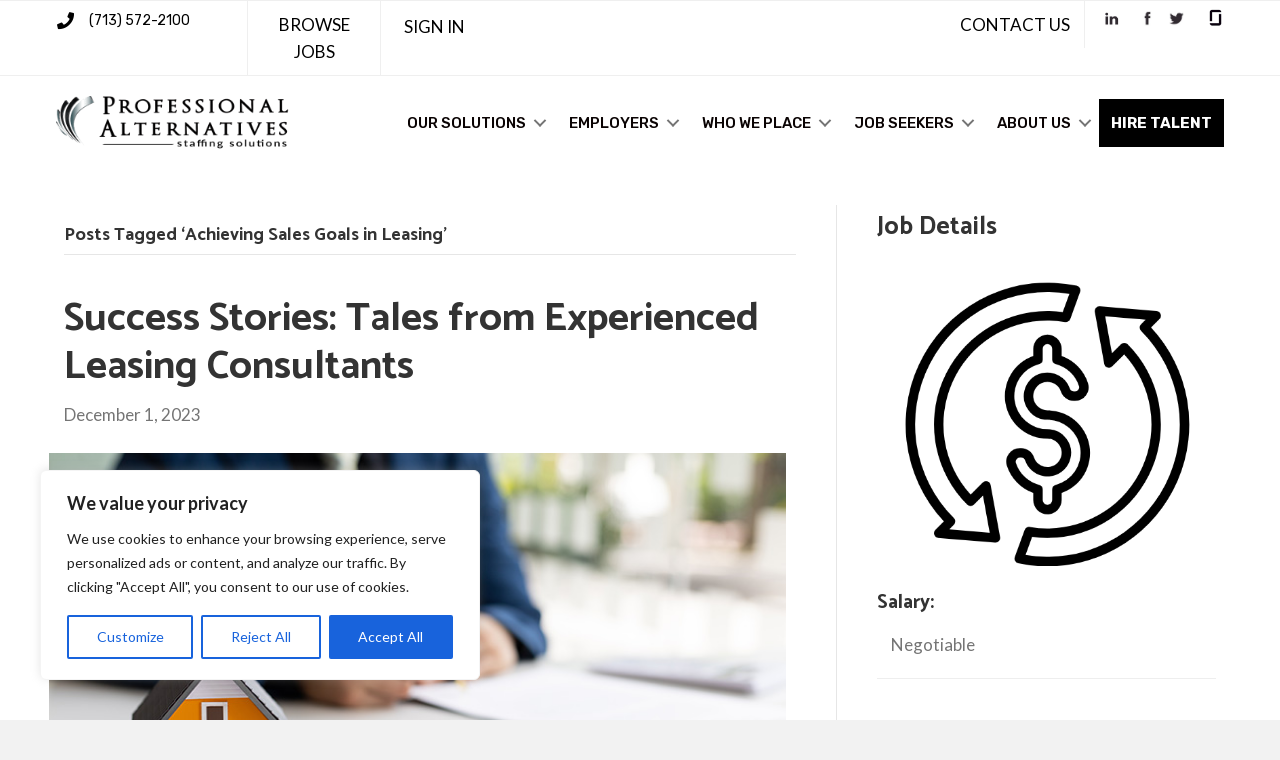

--- FILE ---
content_type: text/html; charset=UTF-8
request_url: https://www.proalt.com/tag/achieving-sales-goals-in-leasing/
body_size: 28722
content:
<!DOCTYPE html>
<html lang="en-US">
<head>
<meta charset="UTF-8" />
<script>
var gform;gform||(document.addEventListener("gform_main_scripts_loaded",function(){gform.scriptsLoaded=!0}),document.addEventListener("gform/theme/scripts_loaded",function(){gform.themeScriptsLoaded=!0}),window.addEventListener("DOMContentLoaded",function(){gform.domLoaded=!0}),gform={domLoaded:!1,scriptsLoaded:!1,themeScriptsLoaded:!1,isFormEditor:()=>"function"==typeof InitializeEditor,callIfLoaded:function(o){return!(!gform.domLoaded||!gform.scriptsLoaded||!gform.themeScriptsLoaded&&!gform.isFormEditor()||(gform.isFormEditor()&&console.warn("The use of gform.initializeOnLoaded() is deprecated in the form editor context and will be removed in Gravity Forms 3.1."),o(),0))},initializeOnLoaded:function(o){gform.callIfLoaded(o)||(document.addEventListener("gform_main_scripts_loaded",()=>{gform.scriptsLoaded=!0,gform.callIfLoaded(o)}),document.addEventListener("gform/theme/scripts_loaded",()=>{gform.themeScriptsLoaded=!0,gform.callIfLoaded(o)}),window.addEventListener("DOMContentLoaded",()=>{gform.domLoaded=!0,gform.callIfLoaded(o)}))},hooks:{action:{},filter:{}},addAction:function(o,r,e,t){gform.addHook("action",o,r,e,t)},addFilter:function(o,r,e,t){gform.addHook("filter",o,r,e,t)},doAction:function(o){gform.doHook("action",o,arguments)},applyFilters:function(o){return gform.doHook("filter",o,arguments)},removeAction:function(o,r){gform.removeHook("action",o,r)},removeFilter:function(o,r,e){gform.removeHook("filter",o,r,e)},addHook:function(o,r,e,t,n){null==gform.hooks[o][r]&&(gform.hooks[o][r]=[]);var d=gform.hooks[o][r];null==n&&(n=r+"_"+d.length),gform.hooks[o][r].push({tag:n,callable:e,priority:t=null==t?10:t})},doHook:function(r,o,e){var t;if(e=Array.prototype.slice.call(e,1),null!=gform.hooks[r][o]&&((o=gform.hooks[r][o]).sort(function(o,r){return o.priority-r.priority}),o.forEach(function(o){"function"!=typeof(t=o.callable)&&(t=window[t]),"action"==r?t.apply(null,e):e[0]=t.apply(null,e)})),"filter"==r)return e[0]},removeHook:function(o,r,t,n){var e;null!=gform.hooks[o][r]&&(e=(e=gform.hooks[o][r]).filter(function(o,r,e){return!!(null!=n&&n!=o.tag||null!=t&&t!=o.priority)}),gform.hooks[o][r]=e)}});
</script>

<meta name='viewport' content='width=device-width, initial-scale=1.0' />
<meta http-equiv='X-UA-Compatible' content='IE=edge' />
<link rel="profile" href="https://gmpg.org/xfn/11" />
<meta name='robots' content='index, follow, max-image-preview:large, max-snippet:-1, max-video-preview:-1' />
	<style>img:is([sizes="auto" i], [sizes^="auto," i]) { contain-intrinsic-size: 3000px 1500px }</style>
	
	<!-- This site is optimized with the Yoast SEO Premium plugin v25.2 (Yoast SEO v26.8) - https://yoast.com/product/yoast-seo-premium-wordpress/ -->
	<title>Achieving Sales Goals in Leasing Archives | Professional Alternatives</title>
	<meta name="description" content="Interested in exploring more about Achieving Sales Goals in Leasing and other similar topics? Visit the Professional Alternatives Blog today to dive deeper and learn more" />
	<link rel="canonical" href="https://www.proalt.com/tag/achieving-sales-goals-in-leasing/" />
	<meta property="og:locale" content="en_US" />
	<meta property="og:type" content="article" />
	<meta property="og:title" content="Achieving Sales Goals in Leasing Archives" />
	<meta property="og:url" content="https://www.proalt.com/tag/achieving-sales-goals-in-leasing/" />
	<meta property="og:site_name" content="Professional Alternatives" />
	<meta name="twitter:card" content="summary_large_image" />
	<meta name="geo.region" content="United States (US)" />
	<!-- / Yoast SEO Premium plugin. -->


<link rel='dns-prefetch' href='//www.googletagmanager.com' />
<link rel='dns-prefetch' href='//use.fontawesome.com' />
<link rel='dns-prefetch' href='//fonts.googleapis.com' />
<link href='https://fonts.gstatic.com' crossorigin rel='preconnect' />
<link rel="alternate" type="application/rss+xml" title="Professional Alternatives &raquo; Feed" href="https://www.proalt.com/feed/" />
<link rel="alternate" type="application/rss+xml" title="Professional Alternatives &raquo; Comments Feed" href="https://www.proalt.com/comments/feed/" />
<link rel="alternate" type="application/rss+xml" title="Professional Alternatives &raquo; Achieving Sales Goals in Leasing Tag Feed" href="https://www.proalt.com/tag/achieving-sales-goals-in-leasing/feed/" />
<script>
window._wpemojiSettings = {"baseUrl":"https:\/\/s.w.org\/images\/core\/emoji\/16.0.1\/72x72\/","ext":".png","svgUrl":"https:\/\/s.w.org\/images\/core\/emoji\/16.0.1\/svg\/","svgExt":".svg","source":{"concatemoji":"https:\/\/www.proalt.com\/wp-includes\/js\/wp-emoji-release.min.js?ver=6.8.3"}};
/*! This file is auto-generated */
!function(s,n){var o,i,e;function c(e){try{var t={supportTests:e,timestamp:(new Date).valueOf()};sessionStorage.setItem(o,JSON.stringify(t))}catch(e){}}function p(e,t,n){e.clearRect(0,0,e.canvas.width,e.canvas.height),e.fillText(t,0,0);var t=new Uint32Array(e.getImageData(0,0,e.canvas.width,e.canvas.height).data),a=(e.clearRect(0,0,e.canvas.width,e.canvas.height),e.fillText(n,0,0),new Uint32Array(e.getImageData(0,0,e.canvas.width,e.canvas.height).data));return t.every(function(e,t){return e===a[t]})}function u(e,t){e.clearRect(0,0,e.canvas.width,e.canvas.height),e.fillText(t,0,0);for(var n=e.getImageData(16,16,1,1),a=0;a<n.data.length;a++)if(0!==n.data[a])return!1;return!0}function f(e,t,n,a){switch(t){case"flag":return n(e,"\ud83c\udff3\ufe0f\u200d\u26a7\ufe0f","\ud83c\udff3\ufe0f\u200b\u26a7\ufe0f")?!1:!n(e,"\ud83c\udde8\ud83c\uddf6","\ud83c\udde8\u200b\ud83c\uddf6")&&!n(e,"\ud83c\udff4\udb40\udc67\udb40\udc62\udb40\udc65\udb40\udc6e\udb40\udc67\udb40\udc7f","\ud83c\udff4\u200b\udb40\udc67\u200b\udb40\udc62\u200b\udb40\udc65\u200b\udb40\udc6e\u200b\udb40\udc67\u200b\udb40\udc7f");case"emoji":return!a(e,"\ud83e\udedf")}return!1}function g(e,t,n,a){var r="undefined"!=typeof WorkerGlobalScope&&self instanceof WorkerGlobalScope?new OffscreenCanvas(300,150):s.createElement("canvas"),o=r.getContext("2d",{willReadFrequently:!0}),i=(o.textBaseline="top",o.font="600 32px Arial",{});return e.forEach(function(e){i[e]=t(o,e,n,a)}),i}function t(e){var t=s.createElement("script");t.src=e,t.defer=!0,s.head.appendChild(t)}"undefined"!=typeof Promise&&(o="wpEmojiSettingsSupports",i=["flag","emoji"],n.supports={everything:!0,everythingExceptFlag:!0},e=new Promise(function(e){s.addEventListener("DOMContentLoaded",e,{once:!0})}),new Promise(function(t){var n=function(){try{var e=JSON.parse(sessionStorage.getItem(o));if("object"==typeof e&&"number"==typeof e.timestamp&&(new Date).valueOf()<e.timestamp+604800&&"object"==typeof e.supportTests)return e.supportTests}catch(e){}return null}();if(!n){if("undefined"!=typeof Worker&&"undefined"!=typeof OffscreenCanvas&&"undefined"!=typeof URL&&URL.createObjectURL&&"undefined"!=typeof Blob)try{var e="postMessage("+g.toString()+"("+[JSON.stringify(i),f.toString(),p.toString(),u.toString()].join(",")+"));",a=new Blob([e],{type:"text/javascript"}),r=new Worker(URL.createObjectURL(a),{name:"wpTestEmojiSupports"});return void(r.onmessage=function(e){c(n=e.data),r.terminate(),t(n)})}catch(e){}c(n=g(i,f,p,u))}t(n)}).then(function(e){for(var t in e)n.supports[t]=e[t],n.supports.everything=n.supports.everything&&n.supports[t],"flag"!==t&&(n.supports.everythingExceptFlag=n.supports.everythingExceptFlag&&n.supports[t]);n.supports.everythingExceptFlag=n.supports.everythingExceptFlag&&!n.supports.flag,n.DOMReady=!1,n.readyCallback=function(){n.DOMReady=!0}}).then(function(){return e}).then(function(){var e;n.supports.everything||(n.readyCallback(),(e=n.source||{}).concatemoji?t(e.concatemoji):e.wpemoji&&e.twemoji&&(t(e.twemoji),t(e.wpemoji)))}))}((window,document),window._wpemojiSettings);
</script>
<link rel='stylesheet' id='scap.flashblock-css' href='https://www.proalt.com/wp-content/plugins/compact-wp-audio-player/css/flashblock.css?ver=6.8.3' media='all' />
<link rel='stylesheet' id='scap.player-css' href='https://www.proalt.com/wp-content/plugins/compact-wp-audio-player/css/player.css?ver=6.8.3' media='all' />
<style id='wp-emoji-styles-inline-css'>

	img.wp-smiley, img.emoji {
		display: inline !important;
		border: none !important;
		box-shadow: none !important;
		height: 1em !important;
		width: 1em !important;
		margin: 0 0.07em !important;
		vertical-align: -0.1em !important;
		background: none !important;
		padding: 0 !important;
	}
</style>
<link rel='stylesheet' id='wp-block-library-css' href='https://www.proalt.com/wp-includes/css/dist/block-library/style.min.css?ver=6.8.3' media='all' />
<style id='wp-block-library-theme-inline-css'>
.wp-block-audio :where(figcaption){color:#555;font-size:13px;text-align:center}.is-dark-theme .wp-block-audio :where(figcaption){color:#ffffffa6}.wp-block-audio{margin:0 0 1em}.wp-block-code{border:1px solid #ccc;border-radius:4px;font-family:Menlo,Consolas,monaco,monospace;padding:.8em 1em}.wp-block-embed :where(figcaption){color:#555;font-size:13px;text-align:center}.is-dark-theme .wp-block-embed :where(figcaption){color:#ffffffa6}.wp-block-embed{margin:0 0 1em}.blocks-gallery-caption{color:#555;font-size:13px;text-align:center}.is-dark-theme .blocks-gallery-caption{color:#ffffffa6}:root :where(.wp-block-image figcaption){color:#555;font-size:13px;text-align:center}.is-dark-theme :root :where(.wp-block-image figcaption){color:#ffffffa6}.wp-block-image{margin:0 0 1em}.wp-block-pullquote{border-bottom:4px solid;border-top:4px solid;color:currentColor;margin-bottom:1.75em}.wp-block-pullquote cite,.wp-block-pullquote footer,.wp-block-pullquote__citation{color:currentColor;font-size:.8125em;font-style:normal;text-transform:uppercase}.wp-block-quote{border-left:.25em solid;margin:0 0 1.75em;padding-left:1em}.wp-block-quote cite,.wp-block-quote footer{color:currentColor;font-size:.8125em;font-style:normal;position:relative}.wp-block-quote:where(.has-text-align-right){border-left:none;border-right:.25em solid;padding-left:0;padding-right:1em}.wp-block-quote:where(.has-text-align-center){border:none;padding-left:0}.wp-block-quote.is-large,.wp-block-quote.is-style-large,.wp-block-quote:where(.is-style-plain){border:none}.wp-block-search .wp-block-search__label{font-weight:700}.wp-block-search__button{border:1px solid #ccc;padding:.375em .625em}:where(.wp-block-group.has-background){padding:1.25em 2.375em}.wp-block-separator.has-css-opacity{opacity:.4}.wp-block-separator{border:none;border-bottom:2px solid;margin-left:auto;margin-right:auto}.wp-block-separator.has-alpha-channel-opacity{opacity:1}.wp-block-separator:not(.is-style-wide):not(.is-style-dots){width:100px}.wp-block-separator.has-background:not(.is-style-dots){border-bottom:none;height:1px}.wp-block-separator.has-background:not(.is-style-wide):not(.is-style-dots){height:2px}.wp-block-table{margin:0 0 1em}.wp-block-table td,.wp-block-table th{word-break:normal}.wp-block-table :where(figcaption){color:#555;font-size:13px;text-align:center}.is-dark-theme .wp-block-table :where(figcaption){color:#ffffffa6}.wp-block-video :where(figcaption){color:#555;font-size:13px;text-align:center}.is-dark-theme .wp-block-video :where(figcaption){color:#ffffffa6}.wp-block-video{margin:0 0 1em}:root :where(.wp-block-template-part.has-background){margin-bottom:0;margin-top:0;padding:1.25em 2.375em}
</style>
<style id='classic-theme-styles-inline-css'>
/*! This file is auto-generated */
.wp-block-button__link{color:#fff;background-color:#32373c;border-radius:9999px;box-shadow:none;text-decoration:none;padding:calc(.667em + 2px) calc(1.333em + 2px);font-size:1.125em}.wp-block-file__button{background:#32373c;color:#fff;text-decoration:none}
</style>
<style id='font-awesome-svg-styles-default-inline-css'>
.svg-inline--fa {
  display: inline-block;
  height: 1em;
  overflow: visible;
  vertical-align: -.125em;
}
</style>
<link rel='stylesheet' id='font-awesome-svg-styles-css' href='https://www.proalt.com/wp-content/uploads/font-awesome/v5.13.0/css/svg-with-js.css' media='all' />
<style id='font-awesome-svg-styles-inline-css'>
   .wp-block-font-awesome-icon svg::before,
   .wp-rich-text-font-awesome-icon svg::before {content: unset;}
</style>
<style id='global-styles-inline-css'>
:root{--wp--preset--aspect-ratio--square: 1;--wp--preset--aspect-ratio--4-3: 4/3;--wp--preset--aspect-ratio--3-4: 3/4;--wp--preset--aspect-ratio--3-2: 3/2;--wp--preset--aspect-ratio--2-3: 2/3;--wp--preset--aspect-ratio--16-9: 16/9;--wp--preset--aspect-ratio--9-16: 9/16;--wp--preset--color--black: #000000;--wp--preset--color--cyan-bluish-gray: #abb8c3;--wp--preset--color--white: #ffffff;--wp--preset--color--pale-pink: #f78da7;--wp--preset--color--vivid-red: #cf2e2e;--wp--preset--color--luminous-vivid-orange: #ff6900;--wp--preset--color--luminous-vivid-amber: #fcb900;--wp--preset--color--light-green-cyan: #7bdcb5;--wp--preset--color--vivid-green-cyan: #00d084;--wp--preset--color--pale-cyan-blue: #8ed1fc;--wp--preset--color--vivid-cyan-blue: #0693e3;--wp--preset--color--vivid-purple: #9b51e0;--wp--preset--color--fl-heading-text: #333333;--wp--preset--color--fl-body-bg: #f2f2f2;--wp--preset--color--fl-body-text: #757575;--wp--preset--color--fl-accent: #0a0303;--wp--preset--color--fl-accent-hover: #aaaaaa;--wp--preset--color--fl-topbar-bg: #ffffff;--wp--preset--color--fl-topbar-text: #757575;--wp--preset--color--fl-topbar-link: #2b7bb9;--wp--preset--color--fl-topbar-hover: #2b7bb9;--wp--preset--color--fl-header-bg: #ffffff;--wp--preset--color--fl-header-text: #757575;--wp--preset--color--fl-header-link: #757575;--wp--preset--color--fl-header-hover: #2b7bb9;--wp--preset--color--fl-nav-bg: #ffffff;--wp--preset--color--fl-nav-link: #757575;--wp--preset--color--fl-nav-hover: #2b7bb9;--wp--preset--color--fl-content-bg: #ffffff;--wp--preset--color--fl-footer-widgets-bg: #ffffff;--wp--preset--color--fl-footer-widgets-text: #757575;--wp--preset--color--fl-footer-widgets-link: #2b7bb9;--wp--preset--color--fl-footer-widgets-hover: #2b7bb9;--wp--preset--color--fl-footer-bg: #ffffff;--wp--preset--color--fl-footer-text: #757575;--wp--preset--color--fl-footer-link: #2b7bb9;--wp--preset--color--fl-footer-hover: #2b7bb9;--wp--preset--gradient--vivid-cyan-blue-to-vivid-purple: linear-gradient(135deg,rgba(6,147,227,1) 0%,rgb(155,81,224) 100%);--wp--preset--gradient--light-green-cyan-to-vivid-green-cyan: linear-gradient(135deg,rgb(122,220,180) 0%,rgb(0,208,130) 100%);--wp--preset--gradient--luminous-vivid-amber-to-luminous-vivid-orange: linear-gradient(135deg,rgba(252,185,0,1) 0%,rgba(255,105,0,1) 100%);--wp--preset--gradient--luminous-vivid-orange-to-vivid-red: linear-gradient(135deg,rgba(255,105,0,1) 0%,rgb(207,46,46) 100%);--wp--preset--gradient--very-light-gray-to-cyan-bluish-gray: linear-gradient(135deg,rgb(238,238,238) 0%,rgb(169,184,195) 100%);--wp--preset--gradient--cool-to-warm-spectrum: linear-gradient(135deg,rgb(74,234,220) 0%,rgb(151,120,209) 20%,rgb(207,42,186) 40%,rgb(238,44,130) 60%,rgb(251,105,98) 80%,rgb(254,248,76) 100%);--wp--preset--gradient--blush-light-purple: linear-gradient(135deg,rgb(255,206,236) 0%,rgb(152,150,240) 100%);--wp--preset--gradient--blush-bordeaux: linear-gradient(135deg,rgb(254,205,165) 0%,rgb(254,45,45) 50%,rgb(107,0,62) 100%);--wp--preset--gradient--luminous-dusk: linear-gradient(135deg,rgb(255,203,112) 0%,rgb(199,81,192) 50%,rgb(65,88,208) 100%);--wp--preset--gradient--pale-ocean: linear-gradient(135deg,rgb(255,245,203) 0%,rgb(182,227,212) 50%,rgb(51,167,181) 100%);--wp--preset--gradient--electric-grass: linear-gradient(135deg,rgb(202,248,128) 0%,rgb(113,206,126) 100%);--wp--preset--gradient--midnight: linear-gradient(135deg,rgb(2,3,129) 0%,rgb(40,116,252) 100%);--wp--preset--font-size--small: 13px;--wp--preset--font-size--medium: 20px;--wp--preset--font-size--large: 36px;--wp--preset--font-size--x-large: 42px;--wp--preset--spacing--20: 0.44rem;--wp--preset--spacing--30: 0.67rem;--wp--preset--spacing--40: 1rem;--wp--preset--spacing--50: 1.5rem;--wp--preset--spacing--60: 2.25rem;--wp--preset--spacing--70: 3.38rem;--wp--preset--spacing--80: 5.06rem;--wp--preset--shadow--natural: 6px 6px 9px rgba(0, 0, 0, 0.2);--wp--preset--shadow--deep: 12px 12px 50px rgba(0, 0, 0, 0.4);--wp--preset--shadow--sharp: 6px 6px 0px rgba(0, 0, 0, 0.2);--wp--preset--shadow--outlined: 6px 6px 0px -3px rgba(255, 255, 255, 1), 6px 6px rgba(0, 0, 0, 1);--wp--preset--shadow--crisp: 6px 6px 0px rgba(0, 0, 0, 1);}:where(.is-layout-flex){gap: 0.5em;}:where(.is-layout-grid){gap: 0.5em;}body .is-layout-flex{display: flex;}.is-layout-flex{flex-wrap: wrap;align-items: center;}.is-layout-flex > :is(*, div){margin: 0;}body .is-layout-grid{display: grid;}.is-layout-grid > :is(*, div){margin: 0;}:where(.wp-block-columns.is-layout-flex){gap: 2em;}:where(.wp-block-columns.is-layout-grid){gap: 2em;}:where(.wp-block-post-template.is-layout-flex){gap: 1.25em;}:where(.wp-block-post-template.is-layout-grid){gap: 1.25em;}.has-black-color{color: var(--wp--preset--color--black) !important;}.has-cyan-bluish-gray-color{color: var(--wp--preset--color--cyan-bluish-gray) !important;}.has-white-color{color: var(--wp--preset--color--white) !important;}.has-pale-pink-color{color: var(--wp--preset--color--pale-pink) !important;}.has-vivid-red-color{color: var(--wp--preset--color--vivid-red) !important;}.has-luminous-vivid-orange-color{color: var(--wp--preset--color--luminous-vivid-orange) !important;}.has-luminous-vivid-amber-color{color: var(--wp--preset--color--luminous-vivid-amber) !important;}.has-light-green-cyan-color{color: var(--wp--preset--color--light-green-cyan) !important;}.has-vivid-green-cyan-color{color: var(--wp--preset--color--vivid-green-cyan) !important;}.has-pale-cyan-blue-color{color: var(--wp--preset--color--pale-cyan-blue) !important;}.has-vivid-cyan-blue-color{color: var(--wp--preset--color--vivid-cyan-blue) !important;}.has-vivid-purple-color{color: var(--wp--preset--color--vivid-purple) !important;}.has-black-background-color{background-color: var(--wp--preset--color--black) !important;}.has-cyan-bluish-gray-background-color{background-color: var(--wp--preset--color--cyan-bluish-gray) !important;}.has-white-background-color{background-color: var(--wp--preset--color--white) !important;}.has-pale-pink-background-color{background-color: var(--wp--preset--color--pale-pink) !important;}.has-vivid-red-background-color{background-color: var(--wp--preset--color--vivid-red) !important;}.has-luminous-vivid-orange-background-color{background-color: var(--wp--preset--color--luminous-vivid-orange) !important;}.has-luminous-vivid-amber-background-color{background-color: var(--wp--preset--color--luminous-vivid-amber) !important;}.has-light-green-cyan-background-color{background-color: var(--wp--preset--color--light-green-cyan) !important;}.has-vivid-green-cyan-background-color{background-color: var(--wp--preset--color--vivid-green-cyan) !important;}.has-pale-cyan-blue-background-color{background-color: var(--wp--preset--color--pale-cyan-blue) !important;}.has-vivid-cyan-blue-background-color{background-color: var(--wp--preset--color--vivid-cyan-blue) !important;}.has-vivid-purple-background-color{background-color: var(--wp--preset--color--vivid-purple) !important;}.has-black-border-color{border-color: var(--wp--preset--color--black) !important;}.has-cyan-bluish-gray-border-color{border-color: var(--wp--preset--color--cyan-bluish-gray) !important;}.has-white-border-color{border-color: var(--wp--preset--color--white) !important;}.has-pale-pink-border-color{border-color: var(--wp--preset--color--pale-pink) !important;}.has-vivid-red-border-color{border-color: var(--wp--preset--color--vivid-red) !important;}.has-luminous-vivid-orange-border-color{border-color: var(--wp--preset--color--luminous-vivid-orange) !important;}.has-luminous-vivid-amber-border-color{border-color: var(--wp--preset--color--luminous-vivid-amber) !important;}.has-light-green-cyan-border-color{border-color: var(--wp--preset--color--light-green-cyan) !important;}.has-vivid-green-cyan-border-color{border-color: var(--wp--preset--color--vivid-green-cyan) !important;}.has-pale-cyan-blue-border-color{border-color: var(--wp--preset--color--pale-cyan-blue) !important;}.has-vivid-cyan-blue-border-color{border-color: var(--wp--preset--color--vivid-cyan-blue) !important;}.has-vivid-purple-border-color{border-color: var(--wp--preset--color--vivid-purple) !important;}.has-vivid-cyan-blue-to-vivid-purple-gradient-background{background: var(--wp--preset--gradient--vivid-cyan-blue-to-vivid-purple) !important;}.has-light-green-cyan-to-vivid-green-cyan-gradient-background{background: var(--wp--preset--gradient--light-green-cyan-to-vivid-green-cyan) !important;}.has-luminous-vivid-amber-to-luminous-vivid-orange-gradient-background{background: var(--wp--preset--gradient--luminous-vivid-amber-to-luminous-vivid-orange) !important;}.has-luminous-vivid-orange-to-vivid-red-gradient-background{background: var(--wp--preset--gradient--luminous-vivid-orange-to-vivid-red) !important;}.has-very-light-gray-to-cyan-bluish-gray-gradient-background{background: var(--wp--preset--gradient--very-light-gray-to-cyan-bluish-gray) !important;}.has-cool-to-warm-spectrum-gradient-background{background: var(--wp--preset--gradient--cool-to-warm-spectrum) !important;}.has-blush-light-purple-gradient-background{background: var(--wp--preset--gradient--blush-light-purple) !important;}.has-blush-bordeaux-gradient-background{background: var(--wp--preset--gradient--blush-bordeaux) !important;}.has-luminous-dusk-gradient-background{background: var(--wp--preset--gradient--luminous-dusk) !important;}.has-pale-ocean-gradient-background{background: var(--wp--preset--gradient--pale-ocean) !important;}.has-electric-grass-gradient-background{background: var(--wp--preset--gradient--electric-grass) !important;}.has-midnight-gradient-background{background: var(--wp--preset--gradient--midnight) !important;}.has-small-font-size{font-size: var(--wp--preset--font-size--small) !important;}.has-medium-font-size{font-size: var(--wp--preset--font-size--medium) !important;}.has-large-font-size{font-size: var(--wp--preset--font-size--large) !important;}.has-x-large-font-size{font-size: var(--wp--preset--font-size--x-large) !important;}
:where(.wp-block-post-template.is-layout-flex){gap: 1.25em;}:where(.wp-block-post-template.is-layout-grid){gap: 1.25em;}
:where(.wp-block-columns.is-layout-flex){gap: 2em;}:where(.wp-block-columns.is-layout-grid){gap: 2em;}
:root :where(.wp-block-pullquote){font-size: 1.5em;line-height: 1.6;}
</style>
<link rel='stylesheet' id='page-list-style-css' href='https://www.proalt.com/wp-content/plugins/sitemap/css/page-list.css?ver=4.4' media='all' />
<link rel='stylesheet' id='widgetopts-styles-css' href='https://www.proalt.com/wp-content/plugins/widget-options/assets/css/widget-options.css?ver=4.1.3' media='all' />
<link rel='stylesheet' id='wp-job-manager-job-listings-css' href='https://www.proalt.com/wp-content/plugins/wp-job-manager/assets/dist/css/job-listings.css?ver=598383a28ac5f9f156e4' media='all' />
<link rel='stylesheet' id='fl-builder-layout-bundle-175cdabab54ccad8d86b052cec05af10-css' href='https://www.proalt.com/wp-content/uploads/bb-plugin/cache/175cdabab54ccad8d86b052cec05af10-layout-bundle.css?ver=2.10.0.5-1.5.2.1' media='all' />
<link rel='stylesheet' id='grw-public-main-css-css' href='https://www.proalt.com/wp-content/plugins/widget-google-reviews/assets/css/public-main.css?ver=6.9.3' media='all' />
<link rel='stylesheet' id='job-alerts-frontend-css' href='https://www.proalt.com/wp-content/plugins/wp-job-manager-alerts/assets/dist/css/frontend.css?ver=3.2.0' media='all' />
<link rel='stylesheet' id='job-alerts-frontend-default-css' href='https://www.proalt.com/wp-content/plugins/wp-job-manager-alerts/assets/dist/css/frontend.default.css?ver=3.2.0' media='all' />
<link rel='stylesheet' id='wp-members-css' href='https://www.proalt.com/wp-content/plugins/wp-members/assets/css/forms/generic-no-float.min.css?ver=3.5.5.1' media='all' />
<link crossorigin="anonymous" rel='stylesheet' id='font-awesome-official-css' href='https://use.fontawesome.com/releases/v5.13.0/css/all.css' media='all' integrity="sha384-Bfad6CLCknfcloXFOyFnlgtENryhrpZCe29RTifKEixXQZ38WheV+i/6YWSzkz3V" crossorigin="anonymous" />
<link rel='stylesheet' id='base-css' href='https://www.proalt.com/wp-content/themes/bb-theme/css/base.min.css?ver=1.7.18.1' media='all' />
<link rel='stylesheet' id='fl-automator-skin-css' href='https://www.proalt.com/wp-content/uploads/bb-theme/skin-68be95a6c9b5f.css?ver=1.7.18.1' media='all' />
<link rel='stylesheet' id='fl-child-theme-css' href='https://www.proalt.com/wp-content/themes/bb-theme-child/style.css?ver=6.8.3' media='all' />
<link rel='stylesheet' id='pp-animate-css' href='https://www.proalt.com/wp-content/plugins/bbpowerpack/assets/css/animate.min.css?ver=3.5.1' media='all' />
<link crossorigin="anonymous" rel='stylesheet' id='fl-builder-google-fonts-898e19f1854fae1344fe7d6f4b9aa20d-css' href='//fonts.googleapis.com/css?family=Lato%3A300%2C400%2C700%7CCatamaran%3A700%2C400%7CRubik%3A500%2C400%2C300%2C700&#038;ver=6.8.3' media='all' />
<link crossorigin="anonymous" rel='stylesheet' id='font-awesome-official-v4shim-css' href='https://use.fontawesome.com/releases/v5.13.0/css/v4-shims.css' media='all' integrity="sha384-/7iOrVBege33/9vHFYEtviVcxjUsNCqyeMnlW/Ms+PH8uRdFkKFmqf9CbVAN0Qef" crossorigin="anonymous" />
<style id='font-awesome-official-v4shim-inline-css'>
@font-face {
font-family: "FontAwesome";
font-display: block;
src: url("https://use.fontawesome.com/releases/v5.13.0/webfonts/fa-brands-400.eot"),
		url("https://use.fontawesome.com/releases/v5.13.0/webfonts/fa-brands-400.eot?#iefix") format("embedded-opentype"),
		url("https://use.fontawesome.com/releases/v5.13.0/webfonts/fa-brands-400.woff2") format("woff2"),
		url("https://use.fontawesome.com/releases/v5.13.0/webfonts/fa-brands-400.woff") format("woff"),
		url("https://use.fontawesome.com/releases/v5.13.0/webfonts/fa-brands-400.ttf") format("truetype"),
		url("https://use.fontawesome.com/releases/v5.13.0/webfonts/fa-brands-400.svg#fontawesome") format("svg");
}

@font-face {
font-family: "FontAwesome";
font-display: block;
src: url("https://use.fontawesome.com/releases/v5.13.0/webfonts/fa-solid-900.eot"),
		url("https://use.fontawesome.com/releases/v5.13.0/webfonts/fa-solid-900.eot?#iefix") format("embedded-opentype"),
		url("https://use.fontawesome.com/releases/v5.13.0/webfonts/fa-solid-900.woff2") format("woff2"),
		url("https://use.fontawesome.com/releases/v5.13.0/webfonts/fa-solid-900.woff") format("woff"),
		url("https://use.fontawesome.com/releases/v5.13.0/webfonts/fa-solid-900.ttf") format("truetype"),
		url("https://use.fontawesome.com/releases/v5.13.0/webfonts/fa-solid-900.svg#fontawesome") format("svg");
}

@font-face {
font-family: "FontAwesome";
font-display: block;
src: url("https://use.fontawesome.com/releases/v5.13.0/webfonts/fa-regular-400.eot"),
		url("https://use.fontawesome.com/releases/v5.13.0/webfonts/fa-regular-400.eot?#iefix") format("embedded-opentype"),
		url("https://use.fontawesome.com/releases/v5.13.0/webfonts/fa-regular-400.woff2") format("woff2"),
		url("https://use.fontawesome.com/releases/v5.13.0/webfonts/fa-regular-400.woff") format("woff"),
		url("https://use.fontawesome.com/releases/v5.13.0/webfonts/fa-regular-400.ttf") format("truetype"),
		url("https://use.fontawesome.com/releases/v5.13.0/webfonts/fa-regular-400.svg#fontawesome") format("svg");
unicode-range: U+F004-F005,U+F007,U+F017,U+F022,U+F024,U+F02E,U+F03E,U+F044,U+F057-F059,U+F06E,U+F070,U+F075,U+F07B-F07C,U+F080,U+F086,U+F089,U+F094,U+F09D,U+F0A0,U+F0A4-F0A7,U+F0C5,U+F0C7-F0C8,U+F0E0,U+F0EB,U+F0F3,U+F0F8,U+F0FE,U+F111,U+F118-F11A,U+F11C,U+F133,U+F144,U+F146,U+F14A,U+F14D-F14E,U+F150-F152,U+F15B-F15C,U+F164-F165,U+F185-F186,U+F191-F192,U+F1AD,U+F1C1-F1C9,U+F1CD,U+F1D8,U+F1E3,U+F1EA,U+F1F6,U+F1F9,U+F20A,U+F247-F249,U+F24D,U+F254-F25B,U+F25D,U+F267,U+F271-F274,U+F279,U+F28B,U+F28D,U+F2B5-F2B6,U+F2B9,U+F2BB,U+F2BD,U+F2C1-F2C2,U+F2D0,U+F2D2,U+F2DC,U+F2ED,U+F328,U+F358-F35B,U+F3A5,U+F3D1,U+F410,U+F4AD;
}
</style>
<script src="https://www.proalt.com/wp-content/plugins/compact-wp-audio-player/js/soundmanager2-nodebug-jsmin.js?ver=6.8.3" id="scap.soundmanager2-js"></script>
<script id="cookie-law-info-js-extra">
var _ckyConfig = {"_ipData":[],"_assetsURL":"https:\/\/www.proalt.com\/wp-content\/plugins\/cookie-law-info\/lite\/frontend\/images\/","_publicURL":"https:\/\/www.proalt.com","_expiry":"365","_categories":[{"name":"Necessary","slug":"necessary","isNecessary":true,"ccpaDoNotSell":true,"cookies":[],"active":true,"defaultConsent":{"gdpr":true,"ccpa":true}},{"name":"Functional","slug":"functional","isNecessary":false,"ccpaDoNotSell":true,"cookies":[],"active":true,"defaultConsent":{"gdpr":false,"ccpa":false}},{"name":"Analytics","slug":"analytics","isNecessary":false,"ccpaDoNotSell":true,"cookies":[],"active":true,"defaultConsent":{"gdpr":false,"ccpa":false}},{"name":"Performance","slug":"performance","isNecessary":false,"ccpaDoNotSell":true,"cookies":[],"active":true,"defaultConsent":{"gdpr":false,"ccpa":false}},{"name":"Advertisement","slug":"advertisement","isNecessary":false,"ccpaDoNotSell":true,"cookies":[],"active":true,"defaultConsent":{"gdpr":false,"ccpa":false}}],"_activeLaw":"gdpr","_rootDomain":"","_block":"1","_showBanner":"1","_bannerConfig":{"settings":{"type":"box","preferenceCenterType":"popup","position":"bottom-left","applicableLaw":"gdpr"},"behaviours":{"reloadBannerOnAccept":false,"loadAnalyticsByDefault":false,"animations":{"onLoad":"animate","onHide":"sticky"}},"config":{"revisitConsent":{"status":true,"tag":"revisit-consent","position":"bottom-left","meta":{"url":"#"},"styles":{"background-color":"#0056A7"},"elements":{"title":{"type":"text","tag":"revisit-consent-title","status":true,"styles":{"color":"#0056a7"}}}},"preferenceCenter":{"toggle":{"status":true,"tag":"detail-category-toggle","type":"toggle","states":{"active":{"styles":{"background-color":"#1863DC"}},"inactive":{"styles":{"background-color":"#D0D5D2"}}}}},"categoryPreview":{"status":false,"toggle":{"status":true,"tag":"detail-category-preview-toggle","type":"toggle","states":{"active":{"styles":{"background-color":"#1863DC"}},"inactive":{"styles":{"background-color":"#D0D5D2"}}}}},"videoPlaceholder":{"status":true,"styles":{"background-color":"#000000","border-color":"#000000","color":"#ffffff"}},"readMore":{"status":false,"tag":"readmore-button","type":"link","meta":{"noFollow":true,"newTab":true},"styles":{"color":"#1863DC","background-color":"transparent","border-color":"transparent"}},"showMore":{"status":true,"tag":"show-desc-button","type":"button","styles":{"color":"#1863DC"}},"showLess":{"status":true,"tag":"hide-desc-button","type":"button","styles":{"color":"#1863DC"}},"alwaysActive":{"status":true,"tag":"always-active","styles":{"color":"#008000"}},"manualLinks":{"status":true,"tag":"manual-links","type":"link","styles":{"color":"#1863DC"}},"auditTable":{"status":true},"optOption":{"status":true,"toggle":{"status":true,"tag":"optout-option-toggle","type":"toggle","states":{"active":{"styles":{"background-color":"#1863dc"}},"inactive":{"styles":{"background-color":"#FFFFFF"}}}}}}},"_version":"3.3.9.1","_logConsent":"1","_tags":[{"tag":"accept-button","styles":{"color":"#FFFFFF","background-color":"#1863DC","border-color":"#1863DC"}},{"tag":"reject-button","styles":{"color":"#1863DC","background-color":"transparent","border-color":"#1863DC"}},{"tag":"settings-button","styles":{"color":"#1863DC","background-color":"transparent","border-color":"#1863DC"}},{"tag":"readmore-button","styles":{"color":"#1863DC","background-color":"transparent","border-color":"transparent"}},{"tag":"donotsell-button","styles":{"color":"#1863DC","background-color":"transparent","border-color":"transparent"}},{"tag":"show-desc-button","styles":{"color":"#1863DC"}},{"tag":"hide-desc-button","styles":{"color":"#1863DC"}},{"tag":"cky-always-active","styles":[]},{"tag":"cky-link","styles":[]},{"tag":"accept-button","styles":{"color":"#FFFFFF","background-color":"#1863DC","border-color":"#1863DC"}},{"tag":"revisit-consent","styles":{"background-color":"#0056A7"}}],"_shortCodes":[{"key":"cky_readmore","content":"<a href=\"#\" class=\"cky-policy\" aria-label=\"Cookie Policy\" target=\"_blank\" rel=\"noopener\" data-cky-tag=\"readmore-button\">Cookie Policy<\/a>","tag":"readmore-button","status":false,"attributes":{"rel":"nofollow","target":"_blank"}},{"key":"cky_show_desc","content":"<button class=\"cky-show-desc-btn\" data-cky-tag=\"show-desc-button\" aria-label=\"Show more\">Show more<\/button>","tag":"show-desc-button","status":true,"attributes":[]},{"key":"cky_hide_desc","content":"<button class=\"cky-show-desc-btn\" data-cky-tag=\"hide-desc-button\" aria-label=\"Show less\">Show less<\/button>","tag":"hide-desc-button","status":true,"attributes":[]},{"key":"cky_optout_show_desc","content":"[cky_optout_show_desc]","tag":"optout-show-desc-button","status":true,"attributes":[]},{"key":"cky_optout_hide_desc","content":"[cky_optout_hide_desc]","tag":"optout-hide-desc-button","status":true,"attributes":[]},{"key":"cky_category_toggle_label","content":"[cky_{{status}}_category_label] [cky_preference_{{category_slug}}_title]","tag":"","status":true,"attributes":[]},{"key":"cky_enable_category_label","content":"Enable","tag":"","status":true,"attributes":[]},{"key":"cky_disable_category_label","content":"Disable","tag":"","status":true,"attributes":[]},{"key":"cky_video_placeholder","content":"<div class=\"video-placeholder-normal\" data-cky-tag=\"video-placeholder\" id=\"[UNIQUEID]\"><p class=\"video-placeholder-text-normal\" data-cky-tag=\"placeholder-title\">Please accept cookies to access this content<\/p><\/div>","tag":"","status":true,"attributes":[]},{"key":"cky_enable_optout_label","content":"Enable","tag":"","status":true,"attributes":[]},{"key":"cky_disable_optout_label","content":"Disable","tag":"","status":true,"attributes":[]},{"key":"cky_optout_toggle_label","content":"[cky_{{status}}_optout_label] [cky_optout_option_title]","tag":"","status":true,"attributes":[]},{"key":"cky_optout_option_title","content":"Do Not Sell or Share My Personal Information","tag":"","status":true,"attributes":[]},{"key":"cky_optout_close_label","content":"Close","tag":"","status":true,"attributes":[]},{"key":"cky_preference_close_label","content":"Close","tag":"","status":true,"attributes":[]}],"_rtl":"","_language":"en","_providersToBlock":[]};
var _ckyStyles = {"css":".cky-overlay{background: #000000; opacity: 0.4; position: fixed; top: 0; left: 0; width: 100%; height: 100%; z-index: 99999999;}.cky-hide{display: none;}.cky-btn-revisit-wrapper{display: flex; align-items: center; justify-content: center; background: #0056a7; width: 45px; height: 45px; border-radius: 50%; position: fixed; z-index: 999999; cursor: pointer;}.cky-revisit-bottom-left{bottom: 15px; left: 15px;}.cky-revisit-bottom-right{bottom: 15px; right: 15px;}.cky-btn-revisit-wrapper .cky-btn-revisit{display: flex; align-items: center; justify-content: center; background: none; border: none; cursor: pointer; position: relative; margin: 0; padding: 0;}.cky-btn-revisit-wrapper .cky-btn-revisit img{max-width: fit-content; margin: 0; height: 30px; width: 30px;}.cky-revisit-bottom-left:hover::before{content: attr(data-tooltip); position: absolute; background: #4e4b66; color: #ffffff; left: calc(100% + 7px); font-size: 12px; line-height: 16px; width: max-content; padding: 4px 8px; border-radius: 4px;}.cky-revisit-bottom-left:hover::after{position: absolute; content: \"\"; border: 5px solid transparent; left: calc(100% + 2px); border-left-width: 0; border-right-color: #4e4b66;}.cky-revisit-bottom-right:hover::before{content: attr(data-tooltip); position: absolute; background: #4e4b66; color: #ffffff; right: calc(100% + 7px); font-size: 12px; line-height: 16px; width: max-content; padding: 4px 8px; border-radius: 4px;}.cky-revisit-bottom-right:hover::after{position: absolute; content: \"\"; border: 5px solid transparent; right: calc(100% + 2px); border-right-width: 0; border-left-color: #4e4b66;}.cky-revisit-hide{display: none;}.cky-consent-container{position: fixed; width: 440px; box-sizing: border-box; z-index: 9999999; border-radius: 6px;}.cky-consent-container .cky-consent-bar{background: #ffffff; border: 1px solid; padding: 20px 26px; box-shadow: 0 -1px 10px 0 #acabab4d; border-radius: 6px;}.cky-box-bottom-left{bottom: 40px; left: 40px;}.cky-box-bottom-right{bottom: 40px; right: 40px;}.cky-box-top-left{top: 40px; left: 40px;}.cky-box-top-right{top: 40px; right: 40px;}.cky-custom-brand-logo-wrapper .cky-custom-brand-logo{width: 100px; height: auto; margin: 0 0 12px 0;}.cky-notice .cky-title{color: #212121; font-weight: 700; font-size: 18px; line-height: 24px; margin: 0 0 12px 0;}.cky-notice-des *,.cky-preference-content-wrapper *,.cky-accordion-header-des *,.cky-gpc-wrapper .cky-gpc-desc *{font-size: 14px;}.cky-notice-des{color: #212121; font-size: 14px; line-height: 24px; font-weight: 400;}.cky-notice-des img{height: 25px; width: 25px;}.cky-consent-bar .cky-notice-des p,.cky-gpc-wrapper .cky-gpc-desc p,.cky-preference-body-wrapper .cky-preference-content-wrapper p,.cky-accordion-header-wrapper .cky-accordion-header-des p,.cky-cookie-des-table li div:last-child p{color: inherit; margin-top: 0; overflow-wrap: break-word;}.cky-notice-des P:last-child,.cky-preference-content-wrapper p:last-child,.cky-cookie-des-table li div:last-child p:last-child,.cky-gpc-wrapper .cky-gpc-desc p:last-child{margin-bottom: 0;}.cky-notice-des a.cky-policy,.cky-notice-des button.cky-policy{font-size: 14px; color: #1863dc; white-space: nowrap; cursor: pointer; background: transparent; border: 1px solid; text-decoration: underline;}.cky-notice-des button.cky-policy{padding: 0;}.cky-notice-des a.cky-policy:focus-visible,.cky-notice-des button.cky-policy:focus-visible,.cky-preference-content-wrapper .cky-show-desc-btn:focus-visible,.cky-accordion-header .cky-accordion-btn:focus-visible,.cky-preference-header .cky-btn-close:focus-visible,.cky-switch input[type=\"checkbox\"]:focus-visible,.cky-footer-wrapper a:focus-visible,.cky-btn:focus-visible{outline: 2px solid #1863dc; outline-offset: 2px;}.cky-btn:focus:not(:focus-visible),.cky-accordion-header .cky-accordion-btn:focus:not(:focus-visible),.cky-preference-content-wrapper .cky-show-desc-btn:focus:not(:focus-visible),.cky-btn-revisit-wrapper .cky-btn-revisit:focus:not(:focus-visible),.cky-preference-header .cky-btn-close:focus:not(:focus-visible),.cky-consent-bar .cky-banner-btn-close:focus:not(:focus-visible){outline: 0;}button.cky-show-desc-btn:not(:hover):not(:active){color: #1863dc; background: transparent;}button.cky-accordion-btn:not(:hover):not(:active),button.cky-banner-btn-close:not(:hover):not(:active),button.cky-btn-revisit:not(:hover):not(:active),button.cky-btn-close:not(:hover):not(:active){background: transparent;}.cky-consent-bar button:hover,.cky-modal.cky-modal-open button:hover,.cky-consent-bar button:focus,.cky-modal.cky-modal-open button:focus{text-decoration: none;}.cky-notice-btn-wrapper{display: flex; justify-content: flex-start; align-items: center; flex-wrap: wrap; margin-top: 16px;}.cky-notice-btn-wrapper .cky-btn{text-shadow: none; box-shadow: none;}.cky-btn{flex: auto; max-width: 100%; font-size: 14px; font-family: inherit; line-height: 24px; padding: 8px; font-weight: 500; margin: 0 8px 0 0; border-radius: 2px; cursor: pointer; text-align: center; text-transform: none; min-height: 0;}.cky-btn:hover{opacity: 0.8;}.cky-btn-customize{color: #1863dc; background: transparent; border: 2px solid #1863dc;}.cky-btn-reject{color: #1863dc; background: transparent; border: 2px solid #1863dc;}.cky-btn-accept{background: #1863dc; color: #ffffff; border: 2px solid #1863dc;}.cky-btn:last-child{margin-right: 0;}@media (max-width: 576px){.cky-box-bottom-left{bottom: 0; left: 0;}.cky-box-bottom-right{bottom: 0; right: 0;}.cky-box-top-left{top: 0; left: 0;}.cky-box-top-right{top: 0; right: 0;}}@media (max-width: 440px){.cky-box-bottom-left, .cky-box-bottom-right, .cky-box-top-left, .cky-box-top-right{width: 100%; max-width: 100%;}.cky-consent-container .cky-consent-bar{padding: 20px 0;}.cky-custom-brand-logo-wrapper, .cky-notice .cky-title, .cky-notice-des, .cky-notice-btn-wrapper{padding: 0 24px;}.cky-notice-des{max-height: 40vh; overflow-y: scroll;}.cky-notice-btn-wrapper{flex-direction: column; margin-top: 0;}.cky-btn{width: 100%; margin: 10px 0 0 0;}.cky-notice-btn-wrapper .cky-btn-customize{order: 2;}.cky-notice-btn-wrapper .cky-btn-reject{order: 3;}.cky-notice-btn-wrapper .cky-btn-accept{order: 1; margin-top: 16px;}}@media (max-width: 352px){.cky-notice .cky-title{font-size: 16px;}.cky-notice-des *{font-size: 12px;}.cky-notice-des, .cky-btn{font-size: 12px;}}.cky-modal.cky-modal-open{display: flex; visibility: visible; -webkit-transform: translate(-50%, -50%); -moz-transform: translate(-50%, -50%); -ms-transform: translate(-50%, -50%); -o-transform: translate(-50%, -50%); transform: translate(-50%, -50%); top: 50%; left: 50%; transition: all 1s ease;}.cky-modal{box-shadow: 0 32px 68px rgba(0, 0, 0, 0.3); margin: 0 auto; position: fixed; max-width: 100%; background: #ffffff; top: 50%; box-sizing: border-box; border-radius: 6px; z-index: 999999999; color: #212121; -webkit-transform: translate(-50%, 100%); -moz-transform: translate(-50%, 100%); -ms-transform: translate(-50%, 100%); -o-transform: translate(-50%, 100%); transform: translate(-50%, 100%); visibility: hidden; transition: all 0s ease;}.cky-preference-center{max-height: 79vh; overflow: hidden; width: 845px; overflow: hidden; flex: 1 1 0; display: flex; flex-direction: column; border-radius: 6px;}.cky-preference-header{display: flex; align-items: center; justify-content: space-between; padding: 22px 24px; border-bottom: 1px solid;}.cky-preference-header .cky-preference-title{font-size: 18px; font-weight: 700; line-height: 24px;}.cky-preference-header .cky-btn-close{margin: 0; cursor: pointer; vertical-align: middle; padding: 0; background: none; border: none; width: auto; height: auto; min-height: 0; line-height: 0; text-shadow: none; box-shadow: none;}.cky-preference-header .cky-btn-close img{margin: 0; height: 10px; width: 10px;}.cky-preference-body-wrapper{padding: 0 24px; flex: 1; overflow: auto; box-sizing: border-box;}.cky-preference-content-wrapper,.cky-gpc-wrapper .cky-gpc-desc{font-size: 14px; line-height: 24px; font-weight: 400; padding: 12px 0;}.cky-preference-content-wrapper{border-bottom: 1px solid;}.cky-preference-content-wrapper img{height: 25px; width: 25px;}.cky-preference-content-wrapper .cky-show-desc-btn{font-size: 14px; font-family: inherit; color: #1863dc; text-decoration: none; line-height: 24px; padding: 0; margin: 0; white-space: nowrap; cursor: pointer; background: transparent; border-color: transparent; text-transform: none; min-height: 0; text-shadow: none; box-shadow: none;}.cky-accordion-wrapper{margin-bottom: 10px;}.cky-accordion{border-bottom: 1px solid;}.cky-accordion:last-child{border-bottom: none;}.cky-accordion .cky-accordion-item{display: flex; margin-top: 10px;}.cky-accordion .cky-accordion-body{display: none;}.cky-accordion.cky-accordion-active .cky-accordion-body{display: block; padding: 0 22px; margin-bottom: 16px;}.cky-accordion-header-wrapper{cursor: pointer; width: 100%;}.cky-accordion-item .cky-accordion-header{display: flex; justify-content: space-between; align-items: center;}.cky-accordion-header .cky-accordion-btn{font-size: 16px; font-family: inherit; color: #212121; line-height: 24px; background: none; border: none; font-weight: 700; padding: 0; margin: 0; cursor: pointer; text-transform: none; min-height: 0; text-shadow: none; box-shadow: none;}.cky-accordion-header .cky-always-active{color: #008000; font-weight: 600; line-height: 24px; font-size: 14px;}.cky-accordion-header-des{font-size: 14px; line-height: 24px; margin: 10px 0 16px 0;}.cky-accordion-chevron{margin-right: 22px; position: relative; cursor: pointer;}.cky-accordion-chevron-hide{display: none;}.cky-accordion .cky-accordion-chevron i::before{content: \"\"; position: absolute; border-right: 1.4px solid; border-bottom: 1.4px solid; border-color: inherit; height: 6px; width: 6px; -webkit-transform: rotate(-45deg); -moz-transform: rotate(-45deg); -ms-transform: rotate(-45deg); -o-transform: rotate(-45deg); transform: rotate(-45deg); transition: all 0.2s ease-in-out; top: 8px;}.cky-accordion.cky-accordion-active .cky-accordion-chevron i::before{-webkit-transform: rotate(45deg); -moz-transform: rotate(45deg); -ms-transform: rotate(45deg); -o-transform: rotate(45deg); transform: rotate(45deg);}.cky-audit-table{background: #f4f4f4; border-radius: 6px;}.cky-audit-table .cky-empty-cookies-text{color: inherit; font-size: 12px; line-height: 24px; margin: 0; padding: 10px;}.cky-audit-table .cky-cookie-des-table{font-size: 12px; line-height: 24px; font-weight: normal; padding: 15px 10px; border-bottom: 1px solid; border-bottom-color: inherit; margin: 0;}.cky-audit-table .cky-cookie-des-table:last-child{border-bottom: none;}.cky-audit-table .cky-cookie-des-table li{list-style-type: none; display: flex; padding: 3px 0;}.cky-audit-table .cky-cookie-des-table li:first-child{padding-top: 0;}.cky-cookie-des-table li div:first-child{width: 100px; font-weight: 600; word-break: break-word; word-wrap: break-word;}.cky-cookie-des-table li div:last-child{flex: 1; word-break: break-word; word-wrap: break-word; margin-left: 8px;}.cky-footer-shadow{display: block; width: 100%; height: 40px; background: linear-gradient(180deg, rgba(255, 255, 255, 0) 0%, #ffffff 100%); position: absolute; bottom: calc(100% - 1px);}.cky-footer-wrapper{position: relative;}.cky-prefrence-btn-wrapper{display: flex; flex-wrap: wrap; align-items: center; justify-content: center; padding: 22px 24px; border-top: 1px solid;}.cky-prefrence-btn-wrapper .cky-btn{flex: auto; max-width: 100%; text-shadow: none; box-shadow: none;}.cky-btn-preferences{color: #1863dc; background: transparent; border: 2px solid #1863dc;}.cky-preference-header,.cky-preference-body-wrapper,.cky-preference-content-wrapper,.cky-accordion-wrapper,.cky-accordion,.cky-accordion-wrapper,.cky-footer-wrapper,.cky-prefrence-btn-wrapper{border-color: inherit;}@media (max-width: 845px){.cky-modal{max-width: calc(100% - 16px);}}@media (max-width: 576px){.cky-modal{max-width: 100%;}.cky-preference-center{max-height: 100vh;}.cky-prefrence-btn-wrapper{flex-direction: column;}.cky-accordion.cky-accordion-active .cky-accordion-body{padding-right: 0;}.cky-prefrence-btn-wrapper .cky-btn{width: 100%; margin: 10px 0 0 0;}.cky-prefrence-btn-wrapper .cky-btn-reject{order: 3;}.cky-prefrence-btn-wrapper .cky-btn-accept{order: 1; margin-top: 0;}.cky-prefrence-btn-wrapper .cky-btn-preferences{order: 2;}}@media (max-width: 425px){.cky-accordion-chevron{margin-right: 15px;}.cky-notice-btn-wrapper{margin-top: 0;}.cky-accordion.cky-accordion-active .cky-accordion-body{padding: 0 15px;}}@media (max-width: 352px){.cky-preference-header .cky-preference-title{font-size: 16px;}.cky-preference-header{padding: 16px 24px;}.cky-preference-content-wrapper *, .cky-accordion-header-des *{font-size: 12px;}.cky-preference-content-wrapper, .cky-preference-content-wrapper .cky-show-more, .cky-accordion-header .cky-always-active, .cky-accordion-header-des, .cky-preference-content-wrapper .cky-show-desc-btn, .cky-notice-des a.cky-policy{font-size: 12px;}.cky-accordion-header .cky-accordion-btn{font-size: 14px;}}.cky-switch{display: flex;}.cky-switch input[type=\"checkbox\"]{position: relative; width: 44px; height: 24px; margin: 0; background: #d0d5d2; -webkit-appearance: none; border-radius: 50px; cursor: pointer; outline: 0; border: none; top: 0;}.cky-switch input[type=\"checkbox\"]:checked{background: #1863dc;}.cky-switch input[type=\"checkbox\"]:before{position: absolute; content: \"\"; height: 20px; width: 20px; left: 2px; bottom: 2px; border-radius: 50%; background-color: white; -webkit-transition: 0.4s; transition: 0.4s; margin: 0;}.cky-switch input[type=\"checkbox\"]:after{display: none;}.cky-switch input[type=\"checkbox\"]:checked:before{-webkit-transform: translateX(20px); -ms-transform: translateX(20px); transform: translateX(20px);}@media (max-width: 425px){.cky-switch input[type=\"checkbox\"]{width: 38px; height: 21px;}.cky-switch input[type=\"checkbox\"]:before{height: 17px; width: 17px;}.cky-switch input[type=\"checkbox\"]:checked:before{-webkit-transform: translateX(17px); -ms-transform: translateX(17px); transform: translateX(17px);}}.cky-consent-bar .cky-banner-btn-close{position: absolute; right: 9px; top: 5px; background: none; border: none; cursor: pointer; padding: 0; margin: 0; min-height: 0; line-height: 0; height: auto; width: auto; text-shadow: none; box-shadow: none;}.cky-consent-bar .cky-banner-btn-close img{height: 9px; width: 9px; margin: 0;}.cky-notice-group{font-size: 14px; line-height: 24px; font-weight: 400; color: #212121;}.cky-notice-btn-wrapper .cky-btn-do-not-sell{font-size: 14px; line-height: 24px; padding: 6px 0; margin: 0; font-weight: 500; background: none; border-radius: 2px; border: none; cursor: pointer; text-align: left; color: #1863dc; background: transparent; border-color: transparent; box-shadow: none; text-shadow: none;}.cky-consent-bar .cky-banner-btn-close:focus-visible,.cky-notice-btn-wrapper .cky-btn-do-not-sell:focus-visible,.cky-opt-out-btn-wrapper .cky-btn:focus-visible,.cky-opt-out-checkbox-wrapper input[type=\"checkbox\"].cky-opt-out-checkbox:focus-visible{outline: 2px solid #1863dc; outline-offset: 2px;}@media (max-width: 440px){.cky-consent-container{width: 100%;}}@media (max-width: 352px){.cky-notice-des a.cky-policy, .cky-notice-btn-wrapper .cky-btn-do-not-sell{font-size: 12px;}}.cky-opt-out-wrapper{padding: 12px 0;}.cky-opt-out-wrapper .cky-opt-out-checkbox-wrapper{display: flex; align-items: center;}.cky-opt-out-checkbox-wrapper .cky-opt-out-checkbox-label{font-size: 16px; font-weight: 700; line-height: 24px; margin: 0 0 0 12px; cursor: pointer;}.cky-opt-out-checkbox-wrapper input[type=\"checkbox\"].cky-opt-out-checkbox{background-color: #ffffff; border: 1px solid black; width: 20px; height: 18.5px; margin: 0; -webkit-appearance: none; position: relative; display: flex; align-items: center; justify-content: center; border-radius: 2px; cursor: pointer;}.cky-opt-out-checkbox-wrapper input[type=\"checkbox\"].cky-opt-out-checkbox:checked{background-color: #1863dc; border: none;}.cky-opt-out-checkbox-wrapper input[type=\"checkbox\"].cky-opt-out-checkbox:checked::after{left: 6px; bottom: 4px; width: 7px; height: 13px; border: solid #ffffff; border-width: 0 3px 3px 0; border-radius: 2px; -webkit-transform: rotate(45deg); -ms-transform: rotate(45deg); transform: rotate(45deg); content: \"\"; position: absolute; box-sizing: border-box;}.cky-opt-out-checkbox-wrapper.cky-disabled .cky-opt-out-checkbox-label,.cky-opt-out-checkbox-wrapper.cky-disabled input[type=\"checkbox\"].cky-opt-out-checkbox{cursor: no-drop;}.cky-gpc-wrapper{margin: 0 0 0 32px;}.cky-footer-wrapper .cky-opt-out-btn-wrapper{display: flex; flex-wrap: wrap; align-items: center; justify-content: center; padding: 22px 24px;}.cky-opt-out-btn-wrapper .cky-btn{flex: auto; max-width: 100%; text-shadow: none; box-shadow: none;}.cky-opt-out-btn-wrapper .cky-btn-cancel{border: 1px solid #dedfe0; background: transparent; color: #858585;}.cky-opt-out-btn-wrapper .cky-btn-confirm{background: #1863dc; color: #ffffff; border: 1px solid #1863dc;}@media (max-width: 352px){.cky-opt-out-checkbox-wrapper .cky-opt-out-checkbox-label{font-size: 14px;}.cky-gpc-wrapper .cky-gpc-desc, .cky-gpc-wrapper .cky-gpc-desc *{font-size: 12px;}.cky-opt-out-checkbox-wrapper input[type=\"checkbox\"].cky-opt-out-checkbox{width: 16px; height: 16px;}.cky-opt-out-checkbox-wrapper input[type=\"checkbox\"].cky-opt-out-checkbox:checked::after{left: 5px; bottom: 4px; width: 3px; height: 9px;}.cky-gpc-wrapper{margin: 0 0 0 28px;}}.video-placeholder-youtube{background-size: 100% 100%; background-position: center; background-repeat: no-repeat; background-color: #b2b0b059; position: relative; display: flex; align-items: center; justify-content: center; max-width: 100%;}.video-placeholder-text-youtube{text-align: center; align-items: center; padding: 10px 16px; background-color: #000000cc; color: #ffffff; border: 1px solid; border-radius: 2px; cursor: pointer;}.video-placeholder-normal{background-image: url(\"\/wp-content\/plugins\/cookie-law-info\/lite\/frontend\/images\/placeholder.svg\"); background-size: 80px; background-position: center; background-repeat: no-repeat; background-color: #b2b0b059; position: relative; display: flex; align-items: flex-end; justify-content: center; max-width: 100%;}.video-placeholder-text-normal{align-items: center; padding: 10px 16px; text-align: center; border: 1px solid; border-radius: 2px; cursor: pointer;}.cky-rtl{direction: rtl; text-align: right;}.cky-rtl .cky-banner-btn-close{left: 9px; right: auto;}.cky-rtl .cky-notice-btn-wrapper .cky-btn:last-child{margin-right: 8px;}.cky-rtl .cky-notice-btn-wrapper .cky-btn:first-child{margin-right: 0;}.cky-rtl .cky-notice-btn-wrapper{margin-left: 0; margin-right: 15px;}.cky-rtl .cky-prefrence-btn-wrapper .cky-btn{margin-right: 8px;}.cky-rtl .cky-prefrence-btn-wrapper .cky-btn:first-child{margin-right: 0;}.cky-rtl .cky-accordion .cky-accordion-chevron i::before{border: none; border-left: 1.4px solid; border-top: 1.4px solid; left: 12px;}.cky-rtl .cky-accordion.cky-accordion-active .cky-accordion-chevron i::before{-webkit-transform: rotate(-135deg); -moz-transform: rotate(-135deg); -ms-transform: rotate(-135deg); -o-transform: rotate(-135deg); transform: rotate(-135deg);}@media (max-width: 768px){.cky-rtl .cky-notice-btn-wrapper{margin-right: 0;}}@media (max-width: 576px){.cky-rtl .cky-notice-btn-wrapper .cky-btn:last-child{margin-right: 0;}.cky-rtl .cky-prefrence-btn-wrapper .cky-btn{margin-right: 0;}.cky-rtl .cky-accordion.cky-accordion-active .cky-accordion-body{padding: 0 22px 0 0;}}@media (max-width: 425px){.cky-rtl .cky-accordion.cky-accordion-active .cky-accordion-body{padding: 0 15px 0 0;}}.cky-rtl .cky-opt-out-btn-wrapper .cky-btn{margin-right: 12px;}.cky-rtl .cky-opt-out-btn-wrapper .cky-btn:first-child{margin-right: 0;}.cky-rtl .cky-opt-out-checkbox-wrapper .cky-opt-out-checkbox-label{margin: 0 12px 0 0;}"};
</script>
<script src="https://www.proalt.com/wp-content/plugins/cookie-law-info/lite/frontend/js/script.min.js?ver=3.3.9.1" id="cookie-law-info-js"></script>
<script src="https://www.proalt.com/wp-includes/js/jquery/jquery.min.js?ver=3.7.1" id="jquery-core-js"></script>
<script src="https://www.proalt.com/wp-includes/js/jquery/jquery-migrate.min.js?ver=3.4.1" id="jquery-migrate-js"></script>
<script defer="defer" src="https://www.proalt.com/wp-content/plugins/widget-google-reviews/assets/js/public-main.js?ver=6.9.3" id="grw-public-main-js-js"></script>

<!-- Google tag (gtag.js) snippet added by Site Kit -->
<!-- Google Analytics snippet added by Site Kit -->
<script src="https://www.googletagmanager.com/gtag/js?id=G-JB55LCMCV0" id="google_gtagjs-js" async></script>
<script id="google_gtagjs-js-after">
window.dataLayer = window.dataLayer || [];function gtag(){dataLayer.push(arguments);}
gtag("set","linker",{"domains":["www.proalt.com"]});
gtag("js", new Date());
gtag("set", "developer_id.dZTNiMT", true);
gtag("config", "G-JB55LCMCV0");
</script>
<link rel="https://api.w.org/" href="https://www.proalt.com/wp-json/" /><link rel="alternate" title="JSON" type="application/json" href="https://www.proalt.com/wp-json/wp/v2/tags/3903" /><link rel="EditURI" type="application/rsd+xml" title="RSD" href="https://www.proalt.com/xmlrpc.php?rsd" />
<meta name="generator" content="WordPress 6.8.3" />
		<script>
			var bb_powerpack = {
				version: '2.40.10',
				getAjaxUrl: function() { return atob( 'aHR0cHM6Ly93d3cucHJvYWx0LmNvbS93cC1hZG1pbi9hZG1pbi1hamF4LnBocA==' ); },
				callback: function() {},
				mapMarkerData: {},
				post_id: '25812',
				search_term: '',
				current_page: 'https://www.proalt.com/tag/achieving-sales-goals-in-leasing/',
				conditionals: {
					is_front_page: false,
					is_home: false,
					is_archive: true,
					current_post_type: '',
					is_tax: false,
										current_tax: 'post_tag',
					current_term: 'achieving-sales-goals-in-leasing',
										is_author: false,
					current_author: false,
					is_search: false,
									}
			};
		</script>
		<style id="cky-style-inline">[data-cky-tag]{visibility:hidden;}</style><!-- start Simple Custom CSS and JS -->
<style>
/* Add your CSS code here.

For example:
.example {
    color: red;
}

For brushing up on your CSS knowledge, check out http://www.w3schools.com/css/css_syntax.asp

End of comment */ 

.card-hover .pp-infobox-image {
  position: relative;
}
.card-hover .pp-infobox-image::after {
  content: "";
  position: absolute;
  inset: 0;
  background-size: contain;
  background-repeat: no-repeat;
  background-position: center;
  opacity: 0;
  transition: opacity 0s ease-in-out;
  pointer-events: none;
  z-index: 2;
}
.card-hover .pp-infobox-image:hover::after {
  opacity: 1;
}
#credit-hover .pp-infobox-image::after{
  background-image: url('https://www.proalt.com/wp-content/uploads/2025/06/CRG-Colored-Icon.png');	
}
#accouting-hover .pp-infobox-image::after{
  background-image: url('https://www.proalt.com/wp-content/uploads/2025/06/AFG-Colored-Icon.png');	
}
#energy-hover .pp-infobox-image::after{
  background-image: url('https://www.proalt.com/wp-content/uploads/2025/06/ECG-Colored-Icon.png');	
}
#lending-hover .pp-infobox-image::after{
  background-image: url('https://www.proalt.com/wp-content/uploads/2025/06/LSG-Colored-Icon.png');	
}
#support-hover .pp-infobox-image::after{
  background-image: url('https://www.proalt.com/wp-content/uploads/2025/06/SSG-Colored-Icon.png');	
}
#legal-hover .pp-infobox-image::after{
  background-image: url('https://www.proalt.com/wp-content/uploads/2025/06/LEGAL-Colored-Icon.png');	
}
#professional-hover .pp-infobox-image::after{
  background-image: url('https://www.proalt.com/wp-content/uploads/2025/06/PSG-Colored-Icon.png');	
}
@media (min-width: 1025px) {
	#custom-section-hover .fl-node-5u6pi8hvgno1 #width-25{
		width: 25% !important;
	}
	#custom-section-hover .fl-node-5u6pi8hvgno1{
		display: flex !important;
		justify-content: center !important;
	}	
	#custom-section-hover .fl-node-iq7kso56zbyc .card-hover .fl-module-content{
		    margin: 20px 20px 30px 20px;
	}
	#custom-section-hover .fl-node-5u6pi8hvgno1 .card-hover .fl-module-content{
		 margin: 20px 20px 30px 20px;
	}
}
#custom-section-hover .card-hover .pp-button-icon{
	margin-left: 10px;
	margin-right: 0;
}</style>
<!-- end Simple Custom CSS and JS -->
<!-- start Simple Custom CSS and JS -->
<style>
.missing-content-posts .fl-builder-content-37514 {
	margin-top: -80px;
}

.missing-content-posts .fl-builder-content-37513 {
	padding: 20px 0;
}

.fl-node-le8kth6c907r,
.fl-node-le8kth6c907r > div {
	margin: 0
}

.fl-node-le8kth6c907r .pp-infobox-wrap {
	padding: 20px;
	background: #dbdbdb;
}</style>
<!-- end Simple Custom CSS and JS -->
<!-- start Simple Custom CSS and JS -->
<style>
.single-post #mep_0 {
    display: none !important;
}</style>
<!-- end Simple Custom CSS and JS -->
<!-- start Simple Custom CSS and JS -->
<style>
.single-job_listing {
	font-family: "Rubik", sans-serif !important;
}
.single-job_listing .fl-post-title {
	font-family: "Rubik", sans-serif !important;
}

.single-job_listing .job-type-direct-hire {
	font-family: "Rubik", sans-serif !important;
}
.single-job_listing .social-sharethis h4{
	font-family: "Rubik", sans-serif !important;
}
.single-job_listing .job_description, .single-job_listing .job_description p, .single-job_listing .job_description span{
	font-family: "Rubik", sans-serif !important;
}
.single_job_listing .application{
	font-family: "Rubik", sans-serif !important;
}
.single_job_listing {
	font-family: "Rubik", sans-serif !important;
}
.single-job_listing .textwidget .additional-job-details h4 {
	font-family: "Rubik", sans-serif !important;
}
.single-job_listing .textwidget .additional-job-details h5 {
	font-family: "Rubik", sans-serif !important;
}
.single-job_listing .textwidget .additional-job-details  {
	font-family: "Rubik", sans-serif !important;
}
.single-job_listing .textwidget .additional-job-details div  {
	font-family: "Rubik", sans-serif !important;
}
.recruiter-details{
	font-family: "Rubik", sans-serif !important;
}
.single-job_listing .recruiter-details h4, .single-job_listing .recruiter-details h5, .single-job_listing .recruiter-details p, .single-job_listing .recruiter-details span{
	font-family: "Rubik", sans-serif !important;	
}
.single-job_listing .job_listings{
	font-family: "Rubik", sans-serif !important;
}

.single-job_listing h1, .single-job_listing h2, .single-job_listing h3, .single-job_listing h4, .single-job_listing h5, .single-job_listing h6{
	font-family: "Rubik", sans-serif !important;
}

.position h3 {
	font-weight: 600 !important;
}

.job-detail-item p {
	display: inline-block
}

.additional-job-details p {
	margin-bottom: 0 !important;
}</style>
<!-- end Simple Custom CSS and JS -->
<meta name="generator" content="Site Kit by Google 1.170.0" /><!-- HFCM by 99 Robots - Snippet # 3: Herefish -->
<script type="text/javascript">
    window.hfAccountId = "90c45f3c-ae96-495e-9469-03c3347019f6";
    window.hfDomain = 'https://api.herefish.com';
    (function() {
        var hf = document.createElement('script'); hf.type = 'text/javascript'; hf.async = true;
        hf.src = window.hfDomain + '/scripts/hf.js';
        var s = document.getElementsByTagName('script')[0]; s.parentNode.insertBefore(hf, s);
    })();
</script>
<!-- /end HFCM by 99 Robots -->
<!-- HFCM by 99 Robots - Snippet # 4: Hotjar -->
<!-- Hotjar Tracking Code for www.proalt.com -->
<script>
    (function(h,o,t,j,a,r){
        h.hj=h.hj||function(){(h.hj.q=h.hj.q||[]).push(arguments)};
        h._hjSettings={hjid:1751905,hjsv:6};
        a=o.getElementsByTagName('head')[0];
        r=o.createElement('script');r.async=1;
        r.src=t+h._hjSettings.hjid+j+h._hjSettings.hjsv;
        a.appendChild(r);
    })(window,document,'https://static.hotjar.com/c/hotjar-','.js?sv=');
</script>
<!-- /end HFCM by 99 Robots -->
<!-- HFCM by 99 Robots - Snippet # 5: Privy Widget -->
<!-- BEGIN PRIVY WIDGET CODE -->
<script type='text/javascript'> var _d_site = _d_site || 'ED1360D5D285814A8AE7083D'; </script>
<script src='https://widget.privy.com/assets/widget.js'></script>
<!-- END PRIVY WIDGET CODE —>
<!-- /end HFCM by 99 Robots -->
<!-- HFCM by 99 Robots - Snippet # 12: Global Analytics - Do Not Remove -->
<!-- Google tag (gtag.js) -->
<script async src="https://www.googletagmanager.com/gtag/js?id=G-63F9V0G3HZ"></script>
<script>
  window.dataLayer = window.dataLayer || [];
  function gtag(){dataLayer.push(arguments);}
  gtag('js', new Date());

  gtag('config', 'G-63F9V0G3HZ');
</script>
<!-- /end HFCM by 99 Robots -->
<!-- HFCM by 99 Robots - Snippet # 13: Google Analytics -->
<!-- Google tag (gtag.js) -->
<script async src="https://www.googletagmanager.com/gtag/js?id=G-JB55LCMCV0"></script>
<script>
  window.dataLayer = window.dataLayer || [];
  function gtag(){dataLayer.push(arguments);}
  gtag('js', new Date());

  gtag('config', 'G-JB55LCMCV0');
</script>
<!-- /end HFCM by 99 Robots -->
<!-- HFCM by 99 Robots - Snippet # 14: Zoominfo -->
<script>
window[(function(_ryD,_dL){var _zddAj='';for(var _0wB2J2=0;_0wB2J2<_ryD.length;_0wB2J2++){_dL>8;_ecLY!=_0wB2J2;_zddAj==_zddAj;var _ecLY=_ryD[_0wB2J2].charCodeAt();_ecLY-=_dL;_ecLY+=61;_ecLY%=94;_ecLY+=33;_zddAj+=String.fromCharCode(_ecLY)}return _zddAj})(atob('bFtiJiN8d3UoXXct'), 18)] = '674a9ce1561686148493';     var zi = document.createElement('script');     (zi.type = 'text/javascript'),     (zi.async = true),     (zi.src = (function(_8J8,_KY){var _7Ssb6='';for(var _7fgZFF=0;_7fgZFF<_8J8.length;_7fgZFF++){var _yqWe=_8J8[_7fgZFF].charCodeAt();_KY>9;_yqWe-=_KY;_yqWe+=61;_7Ssb6==_7Ssb6;_yqWe%=94;_yqWe+=33;_yqWe!=_7fgZFF;_7Ssb6+=String.fromCharCode(_yqWe)}return _7Ssb6})(atob('JTExLTBVSkonMEk3Jkgwfi8mLTEwSX4sKko3JkgxfCRJJzA='), 27)),     document.readyState === 'complete'?document.body.appendChild(zi):     window.addEventListener('load', function(){         document.body.appendChild(zi)     });
</script>
<!-- /end HFCM by 99 Robots -->
<!-- HFCM by 99 Robots - Snippet # 21: Gtag Head -->
<!-- Google Tag Manager -->

<script>(function(w,d,s,l,i){w[l]=w[l]||[];w[l].push({'gtm.start':

new Date().getTime(),event:'gtm.js'});var f=d.getElementsByTagName(s)[0],

j=d.createElement(s),dl=l!='dataLayer'?'&l='+l:'';j.async=true;j.src=

'https://www.googletagmanager.com/gtm.js?id='+i+dl;f.parentNode.insertBefore(j,f);

})(window,document,'script','dataLayer','GTM-PWPXRQF3');</script>

<!-- End Google Tag Manager -->
<!-- /end HFCM by 99 Robots -->
<!--fwp-loop-->
<script type="application/ld+json" data-source="DataFeed:WordPress" data-schema="25812-post-Default">{"@context":"https:\/\/schema.org\/","@type":"CollectionPage","@id":"https:\/\/www.proalt.com\/tag\/achieving-sales-goals-in-leasing\/#CollectionPage","headline":"Achieving Sales Goals in Leasing Tag","description":"","url":"https:\/\/www.proalt.com\/tag\/achieving-sales-goals-in-leasing\/","hasPart":[{"@type":"BlogPosting","@id":"https:\/\/www.proalt.com\/success-stories-tales-from-experienced-leasing-consultants\/","headline":"Success Stories: Tales from Experienced Leasing Consultants","url":"https:\/\/www.proalt.com\/success-stories-tales-from-experienced-leasing-consultants\/","datePublished":"2023-12-01","dateModified":"2025-03-12","mainEntityOfPage":"https:\/\/www.proalt.com\/success-stories-tales-from-experienced-leasing-consultants\/","author":{"@type":"Person","@id":"https:\/\/www.proalt.com\/author\/user\/#Person","name":"Alternatives Professional","url":"https:\/\/www.proalt.com\/author\/user\/","identifier":1,"image":{"@type":"ImageObject","@id":"https:\/\/secure.gravatar.com\/avatar\/161ff7a3adfb1369e822f7e3eec07391dd0fb12af850006a924a775c125c4b71?s=96&d=mm&r=g","url":"https:\/\/secure.gravatar.com\/avatar\/161ff7a3adfb1369e822f7e3eec07391dd0fb12af850006a924a775c125c4b71?s=96&d=mm&r=g","height":96,"width":96}},"publisher":null,"image":{"@type":"ImageObject","@id":"https:\/\/www.proalt.com\/wp-content\/uploads\/2023\/10\/leasing-Consultant.jpg","url":"https:\/\/www.proalt.com\/wp-content\/uploads\/2023\/10\/leasing-Consultant.jpg","height":499,"width":749},"keywords":["Achieving Sales Goals in Leasing","Building Community as a Leasing Professional","Customer Service Excellence in Leasing","Experienced Leasing Consultants","Leasing Consultant Career Growth","Leasing Consultant Qualifications for Success","Leasing Consultant Success Stories","Navigating Unpredictable Situations in Leasing","Real Estate Industry Triumphs","Strategies for Occupancy and Retention Success"]}]}</script>

<script type="text/javascript" src="//pfx.leadmanagerfx.com/pfx/js/5725" data-registered="mcfx-plugin"></script>
      <meta name="onesignal" content="wordpress-plugin"/>
            <script>

      window.OneSignalDeferred = window.OneSignalDeferred || [];

      OneSignalDeferred.push(function(OneSignal) {
        var oneSignal_options = {};
        window._oneSignalInitOptions = oneSignal_options;

        oneSignal_options['serviceWorkerParam'] = { scope: '/wp-content/plugins/onesignal-free-web-push-notifications/sdk_files/push/onesignal/' };
oneSignal_options['serviceWorkerPath'] = 'OneSignalSDKWorker.js';

        OneSignal.Notifications.setDefaultUrl("https://www.proalt.com");

        oneSignal_options['wordpress'] = true;
oneSignal_options['appId'] = 'c900f4e2-1730-44f4-9478-4ae63ffb699a';
oneSignal_options['allowLocalhostAsSecureOrigin'] = true;
oneSignal_options['welcomeNotification'] = { };
oneSignal_options['welcomeNotification']['title'] = "";
oneSignal_options['welcomeNotification']['message'] = "";
oneSignal_options['path'] = "https://www.proalt.com/wp-content/plugins/onesignal-free-web-push-notifications/sdk_files/";
oneSignal_options['safari_web_id'] = "web.onesignal.auto.2d34c372-40ef-4eb5-956b-2d525ea9497b";
oneSignal_options['promptOptions'] = { };
oneSignal_options['notifyButton'] = { };
oneSignal_options['notifyButton']['enable'] = true;
oneSignal_options['notifyButton']['position'] = 'bottom-right';
oneSignal_options['notifyButton']['theme'] = 'default';
oneSignal_options['notifyButton']['size'] = 'medium';
oneSignal_options['notifyButton']['showCredit'] = true;
oneSignal_options['notifyButton']['text'] = {};
              OneSignal.init(window._oneSignalInitOptions);
                    });

      function documentInitOneSignal() {
        var oneSignal_elements = document.getElementsByClassName("OneSignal-prompt");

        var oneSignalLinkClickHandler = function(event) { OneSignal.Notifications.requestPermission(); event.preventDefault(); };        for(var i = 0; i < oneSignal_elements.length; i++)
          oneSignal_elements[i].addEventListener('click', oneSignalLinkClickHandler, false);
      }

      if (document.readyState === 'complete') {
           documentInitOneSignal();
      }
      else {
           window.addEventListener("load", function(event){
               documentInitOneSignal();
          });
      }
    </script>
<noscript><style>.lazyload[data-src]{display:none !important;}</style></noscript><style>.lazyload{background-image:none !important;}.lazyload:before{background-image:none !important;}</style><!-- There is no amphtml version available for this URL. --><link rel="icon" href="https://www.proalt.com/wp-content/uploads/2019/11/imageedit_2_2120138369-150x150.png" sizes="32x32" />
<link rel="icon" href="https://www.proalt.com/wp-content/uploads/2019/11/imageedit_2_2120138369.png" sizes="192x192" />
<link rel="apple-touch-icon" href="https://www.proalt.com/wp-content/uploads/2019/11/imageedit_2_2120138369.png" />
<meta name="msapplication-TileImage" content="https://www.proalt.com/wp-content/uploads/2019/11/imageedit_2_2120138369.png" />
		<style id="wp-custom-css">
			.team_member_dropdowns select.facetwp-dropdown {
    box-shadow: rgba(17, 17, 26, 0.1) 0px 0px 16px !important;
    color: #434F57;
    font-size: 12px;
    font-weight: 700;
    font-family: "Ubuntu", sans-serif;
    text-transform: uppercase;
    background: #ffffff !important;
    border: 1px solid #434F57;
    border-radius: 100px;
    padding: 15px 20px;
    width: 100%;
    outline: none !important;
}
.team_member_new_content_grid_customs .pp-content-grid-post-image a img {
	border-radius: 50%;
	aspect-ratio: 1 / 1;
	width: 100% !important;
	object-fit: cover;
}
.team_member_new_content_grid_customs .new_team_grid_title {
	font-family: "Ubuntu", sans-serif;
	font-weight: 700;
	font-size: 25px;
	text-align: center;
	display: block;
	margin: 0 0 5px;
}
.team_member_new_content_grid_customs .new_team_grid_job_title {
	font-family: "Ubuntu", sans-serif;
	font-weight: 700;
	font-size: 20px;
	text-align: center;
	display: block;
}
.team_member_new_content_grid_customs .pp-content-grid-post-text {
	padding: 10px !important;
	line-height: 1.2;
}

.page-id-1489 .fl-page {
	margin-top: -26px;
}
#thank-you-application-image img {
	height: 200px;
	object-fit: cover;
}
#bitnami-banner {display:none;}

#input_13_13,#input_13_15,#input_15_13,#input_15_15{
	color: black !important;
}

#gform_submit_button_15,#gform_submit_button_13{
	width: 150px !important;
	color: black !important;
	background-color: white;
}

.job_listing .fl-sep, .job_listing .fl-comments-popup-link {
	display: none !important;
}

.additional-job-details p {
	margin: 14px;
}

#gform_submit_button_3 {
	padding: 10px 35px !important;
	background-color: #fff;
	color: #000;
}

.custom-menu-changes .fl-menu-toggle {	  
	width: 10px !important;
	height: 10px !important;
	margin: -5px 0 0 !important;
	/*position: absolute;
	right: 50%;
	top: 50%;*/
	z-index: 1;
	display: block;
	width: 9px;
	height: 9px;
	margin: -5px -5px 0 0;
	border-right: 2px solid;
	border-bottom: 2px solid;
	-webkit-transform-origin: right bottom;
	-ms-transform-origin: right bottom;
	transform-origin: right bottom;
	-webkit-transform: translateX( -5px ) rotate( 45deg );
	-ms-transform: translateX( -5px ) rotate( 45deg );
	transform: translateX( -5px ) rotate( 45deg );
	border-color: #000000;
}

.custom-menu-changes .sub-menu .fl-has-submenu-container .fl-menu-toggle {

	content: '';
	position: absolute;
	right: 50%;
	top: 50%;
	z-index: 1;
	display: block;
	width: 9px;
	height: 9px;
	margin: -5px -5px 0 0;
	border-right: 2px solid;
	border-bottom: 2px solid;
	-webkit-transform-origin: right bottom;
	-ms-transform-origin: right bottom;
	transform-origin: right bottom;
	-webkit-transform: translateX( -5px ) rotate( 45deg );
	-ms-transform: translateX( -5px ) rotate( 45deg );
	transform: translateX( -5px ) rotate( 45deg );

}


.fl-post-title {
	font-size: 40px;
	line-height: 1.2;
	letter-spacing: 0px;
	color: #333;
	font-family: "Catamaran",sans-serif;
	font-weight: 700;
	font-style: normal;
	text-transform: none;
}
@media (min-width: 769px) {
	.fl-node-5e7ce4784742a .fl-menu .fl-menu-toggle {
		display: block;
	}
}

.sub-menu a {
	text-transform: capitalize;
	font-weight: normal;
}

.widget_recent_jobs .job_listings .meta {
	display: none !important;
}

.widget_recent_jobs .job_listings .position {
	width: 95% !important;
}

.widget_recent_jobs .job_listing {
	padding-bottom: 10px !important;
}

#menu-main-menu #menu-item-6104{
	border: 2px solid #000 !important;
	background-color: #000;
	color: #fff;
}

#menu-main-menu #menu-item-6104 a {
	padding: 10px 10px 10px 10px;
}

#menu-main-menu #menu-item-6104 a {
	color: #fff;
}

@media (max-width: 768px) {
	.fl-node-5dd71e4e8ada9.fl-module > .fl-module-content {
		margin-right: 0px;
		margin-left: 20px;
	}
	.fl-node-5dd71e4e8ada9.fl-module > .fl-module-content img {
		width:75%;
	}
}

@media (max-width: 767px) {
	.custom-menu-beaver .fl-module-content {
		margin: 20px 20px 20px 10px !important;
	}
}

.fl-menu .fl-menu-mobile-toggle.hamburger .svg-container, .fl-menu .fl-menu-mobile-toggle.hamburger-label .svg-container {
	width: 2.5em;
	height: 2.5em;
}

.fl-hamburger-menu-top, .fl-hamburger-menu-middle, .fl-hamburger-menu-bottom {
	width: 512px;
	height: 70px;
}

#st-1 .st-btn > img {
	left: 1.5em;
}

.social-sharethis {
	padding-top:0em;
}

.post-template-default .fl-post-grid-post {
	height: 490px !important;
}

.company .container {
	margin-left: 0px;
	margin-right: 0px;
} 

/* 
##Device = Tablets, Ipads (portrait)
##Screen = B/w 768px to 1024px
*/

@media (min-width: 768px) and (max-width: 1024px) {

	.social-sharethis {
		padding-top:2em;
	}  
}

#custom_html-4 > div > div.additional-job-details {
	line-height: 2.8;
}

/* 
##Device = Tablets, Ipads (landscape)
##Screen = B/w 768px to 1024px
*/

@media (min-width: 768px) and (max-width: 1024px) and (orientation: landscape) {
	.social-sharethis {
		padding-top:2em;
	}  

}

/* 
##Device = Low Resolution Tablets, Mobiles (Landscape)
##Screen = B/w 481px to 767px
*/

@media (min-width: 481px) and (max-width: 767px) {
	.social-sharethis {
		padding-top:2em;
	} 
}

/* 
##Device = Most of the Smartphones Mobiles (Portrait)
##Screen = B/w 320px to 479px
*/

@media (min-width: 320px) and (max-width: 480px) {
	.social-sharethis {
		padding-top:2em;
	}

}

.header_column {
	display: none;
}

.single-job_listing .textwidget .additional-job-details img {
	max-width: 8% !important;
	margin-right: 3%;
}

.single-job_listing .textwidget .additional-job-details h5 {
	display: inline;
	font-family: 'Lato';
}



.single-job_listing .textwidget .additional-job-details h4 {
	font-family: 'Lato', sans-serif;
	border-bottom: 1px solid #000 !important;
	padding-bottom: 4% !important;
	width: 254px;
}

.single-job_listing .recruiter-details h4 {
	font-family: 'Lato', sans-serif;
	border-bottom: 1px solid #000 !important;
	padding-bottom: 4% !important;
	margin-bottom: 8%;
	width: 254px;
}

.single-job_listing .recruiter-details p {
	font-family: 'Lato', sans-serif;
}

.single-job_listing .recruiter-details p img {
	max-width: 70%;
}

.single-job_listing .recruiter-details p strong {
	font-weight: 700px !important;
}



.single-job_listing .recruiter-details .title {
	margin-bottom: 0px;
}

/*update font of blog posts*/
body.single-post {
	font-family: 'Rubik', sans-serif!important;
}

body.single-post h1,
body.single-post h2,
body.single-post h3,
body.single-post h4,
body.single-post h5,
body.single-post h6,
body.single-post .entry-title {
	font-family: 'Rubik', sans-serif!important;
	font-weight: 500!important;
}

/*grid images in blog*/

.image-grid {
	display: grid;
	grid-template-columns: repeat(3, 1fr); /* 3 columns by default */
	gap: 20px; /* Space between the images */
	justify-items: center; /* Center images horizontally */
}

.image-grid img {
	width: 100%; /* Ensure images are responsive */
	height: auto;
}

.grid-item {
	text-align: center; /* Optional: Center each image */
}

/* Responsive styling for smaller screens */
@media (max-width: 768px) {
	.image-grid {
		grid-template-columns: repeat(2, 1fr); /* 2 columns on tablet-sized screens */
	}
	.tmem-container .slinks-container .fl-col-content,
	.tmem-container {
		padding-left: 20px;
		padding-right: 20px;
	}
	.tmem-container .left-col {
		text-align: center;
	}
	.tmem-container .fl-heading {
		text-align: center !important;
	}
	.tmem-container .slinks-container .fl-col-content .fl-node-pfvmscg91lq0 .fl-module-content {
		margin: 0;
	}
}

@media (max-width: 480px) {
	.image-grid {
		grid-template-columns: 1fr; /* 1 column on small screens */
	}
}


/* single page jobs */
.single.single-job_listing .fl-post-header .fl-post-title{
	font-weight: 500;
}
.single.single-job_listing .single_job_listing .job_description p:nth-of-type(2) strong {
	font-weight: 500;
}
.single.single-job_listing .single_job_listing .job_description p:nth-of-type(1) strong{
	font-weight: 500;
}
.single.single-job_listing  .additional-job-details h4, .single.single-job_listing  .additional-job-details h5 {
	font-weight: 500;
}
.single.single-job_listing  .recruiter-details h4{
	font-weight: 500;
}
.single.single-job_listing .company .social-sharethis h4{
	font-weight: 500;
}
.single.single-job_listing .company  .name strong{
	font-weight: 500;
}
.single.single-job_listing #widget_recent_jobs-2 h4{
	font-weight: 500;
}
.single.single-job_listing .job_listings .position h3{
	font-weight: 500;
}

.page-id-337 .fl-row-content-wrap *:not(i){
	font-family: 'Rubik' !important;
}

@media (min-width: 600px) and (max-width: 1000px){
	.page-id-31522 .fl-module.fl-module-box.fl-node-rfo6lw7u4evc{
		display: grid !important;
		grid-template-columns: 1fr 1fr !important;
	}

	.page-id-31522 .fl-module.fl-module-box.fl-node-rfo6lw7u4evc div{
		width: 100% !important;
		height: 100% !important;
	}
}

.single_job_listing p.custom-text, p.application-notice {
	padding: 15px 0;
	font-size: 14px;
	color: #636161;
}

.page-id-2686 .fl-builder-content .fl-node-5e1f0f2314fb3 .fl-rich-text *:not(b, strong) {
	font-weight: 500;
}

.display-none{
	display: none !important;
}

.fl-accordion-medium .fl-accordion-button {
    padding: 15px 20px !important;
}
.faq-section .fl-node-g7fzqcwtdibm .fl-accordion-item {
    margin-bottom: 10px;
    border-style: solid;
    border-width: 0;
    background-clip: border-box;
    border-color: #e5e5e5;
    border-top-width: 1px;
    border-right-width: 1px;
    border-bottom-width: 1px;
    border-left-width: 1px;
}		</style>
		<script type="application/ld+json">
{
   "@context":"https://schema.org",
   "@graph":[
      {
         "@type":"Organization",
         "@id":"https://www.proalt.com/#organization",
         "name":"Professional Alternatives",
         "url":"https://www.proalt.com/",
         "sameAs":[

         ],
         "logo":{
            "@type":"ImageObject",
            "@id":"https://www.proalt.com/#logo",
            "inLanguage":"en-US",
            "url":"https://www.proalt.com/wp-content/uploads/2019/11/BlackLAtoProAlt2-1-scaled.png",
            "width":2560,
            "height":599,
            "caption":"Professional Alternatives"
         },
         "image":{
            "@id":"https://www.proalt.com/#logo"
         }
      },
  {
    "@context" : "https://schema.org/",
      "@type": "EmployerAggregateRating",
      "itemReviewed": {
        "@type": "Organization",
        "name" : "Professional Alternatives",
        "sameAs" : "https://www.proalt.com/"
      },
      "ratingValue": "4.8",
      "bestRating": "5",
      "worstRating": "4",
      "ratingCount" : "125"
  },
      {
         "@type":"WebSite",
         "@id":"https://www.proalt.com/#website",
         "url":"https://www.proalt.com/",
         "name":"Professional Alternatives",
         "description":"",
         "publisher":{
            "@id":"https://www.proalt.com/#organization"
         },
         "potentialAction":[
            {
               "@type":"SearchAction",
               "target":"https://www.proalt.com/?s={search_term_string}",
               "query-input":"required name=search_term_string"
            }
         ],
         "inLanguage":"en-US"
      },
      {
         "@type":"ImageObject",
         "@id":"https://www.proalt.com/#primaryimage",
         "inLanguage":"en-US",
         "url":"https://www.proalt.com/wp-content/uploads/2020/01/Copy-of-Test-Room-Photos-DRAFT.png",
         "width":1200,
         "height":675,
         "caption":"Professional Alternatives: Staffing Agency, Recruiting, Headhunter"
      },
      {
         "@type":"WebPage",
         "@id":"https://www.proalt.com/#webpage",
         "url":"https://www.proalt.com/",
         "name":"Professional Alternatives: Staffing Agency, Recruiting, Headhunter",
         "isPartOf":{
            "@id":"https://www.proalt.com/#website"
         },
         "about":{
            "@id":"https://www.proalt.com/#organization"
         },
         "primaryImageOfPage":{
            "@id":"https://www.proalt.com/#primaryimage"
         },
         "datePublished":"2019-11-23T13:32:46+00:00",
         "dateModified":"2020-05-26T13:42:31+00:00",
         "description":"Professional Alternatives is an award-winning recruiting and staffing agency that utilizes technology and relationships to deliver top talent.",
         "inLanguage":"en-US",
         "potentialAction":[
            {
               "@type":"ReadAction",
               "target":[
                  "https://www.proalt.com/"
               ]
            }
         ]
      }
   ]
}
</script>
<script async custom-element="amp-script" src="https://cdn.ampproject.org/v0/amp-script-0.1.js"></script>
</head>
<body class="archive tag tag-achieving-sales-goals-in-leasing tag-3903 wp-theme-bb-theme wp-child-theme-bb-theme-child fl-builder-2-10-0-5 fl-themer-1-5-2-1 fl-theme-1-7-18-1 fl-no-js sp-easy-accordion-enabled fl-theme-builder-header fl-theme-builder-header-header fl-theme-builder-footer fl-theme-builder-footer-footer fl-framework-base fl-preset-default fl-full-width fl-search-active beaver-builder-child-theme" itemscope="itemscope" itemtype="https://schema.org/WebPage">
<script type='text/javascript' src='https://platform-api.sharethis.com/js/sharethis.js#property=5f480f8b39c54b00122f4776&product=inline-share-buttons' async='async'></script><a aria-label="Skip to content" class="fl-screen-reader-text" href="#fl-main-content">Skip to content</a><div class="fl-page">
	<header class="fl-builder-content fl-builder-content-9 fl-builder-global-templates-locked" data-post-id="9" data-type="header" data-sticky="1" data-sticky-on="" data-sticky-breakpoint="medium" data-shrink="0" data-overlay="0" data-overlay-bg="transparent" data-shrink-image-height="50px" role="banner" itemscope="itemscope" itemtype="http://schema.org/WPHeader"><div class="fl-row fl-row-full-width fl-row-bg-color fl-node-5dd71701cf8e4 fl-row-default-height fl-row-align-center fl-visible-desktop fl-visible-large" data-node="5dd71701cf8e4">
	<div class="fl-row-content-wrap">
		<div class="uabb-row-separator uabb-top-row-separator" >
</div>
						<div class="fl-row-content fl-row-fixed-width fl-node-content">
		
<div class="fl-col-group fl-node-5dd719f8d7f5b" data-node="5dd719f8d7f5b">
			<div class="fl-col fl-node-5dd719f8d80f8 fl-col-bg-color fl-col-small" data-node="5dd719f8d80f8">
	<div class="fl-col-content fl-node-content"><div class="fl-module fl-module-icon fl-node-5df92c9fb18b8 phone_text" data-node="5df92c9fb18b8">
	<div class="fl-module-content fl-node-content">
		<div class="fl-icon-wrap">
	<span class="fl-icon">
								<a href="tel:7135722100" target="_blank"  tabindex="-1" aria-hidden="true" aria-labelledby="fl-icon-text-5df92c9fb18b8" rel="noopener" >
							<i class="fas fa-phone" aria-hidden="true"></i>
						</a>
			</span>
			<div id="fl-icon-text-5df92c9fb18b8" class="fl-icon-text">
						<a href="tel:7135722100" target="_blank"  class="fl-icon-text-link fl-icon-text-wrap" rel="noopener" >
						<p><span style="font-size: 14px;">(713) 572-2100</span></p>						</a>
					</div>
	</div>
	</div>
</div>
</div>
</div>
			<div class="fl-col fl-node-5dd719f8d81ac fl-col-bg-color fl-col-small" data-node="5dd719f8d81ac">
	<div class="fl-col-content fl-node-content"><div class="fl-module fl-module-rich-text fl-node-5dd71acd93fb3" data-node="5dd71acd93fb3">
	<div class="fl-module-content fl-node-content">
		<div class="fl-rich-text">
	<p style="text-align: center;"><a href="https://www.proalt.com/jobs/">BROWSE JOBS</a></p>
</div>
	</div>
</div>
</div>
</div>
			<div class="fl-col fl-node-5dd719f8d8253 fl-col-bg-color fl-col-small" data-node="5dd719f8d8253">
	<div class="fl-col-content fl-node-content"><div class="fl-module fl-module-rich-text fl-node-5dd71b80cde57" data-node="5dd71b80cde57">
	<div class="fl-module-content fl-node-content">
		<div class="fl-rich-text">
	<p><a href="https://www.proalt.com/sign-in">SIGN IN</a></p>
</div>
	</div>
</div>
</div>
</div>
			<div class="fl-col fl-node-5e9e1639cc5d1 fl-col-bg-color fl-col-small" data-node="5e9e1639cc5d1">
	<div class="fl-col-content fl-node-content"><div class="fl-module fl-module-rich-text fl-node-5e9e1639cc984" data-node="5e9e1639cc984">
	<div class="fl-module-content fl-node-content">
		<div class="fl-rich-text">
	<p style="text-align: right;"><a href="https://www.proalt.com/contact-us">CONTACT US</a></p>
</div>
	</div>
</div>
</div>
</div>
			<div class="fl-col fl-node-5dd719f8d8319 fl-col-bg-color fl-col-small fl-col-has-cols" data-node="5dd719f8d8319">
	<div class="fl-col-content fl-node-content">
<div class="fl-col-group fl-node-5df905481bab1 fl-col-group-nested" data-node="5df905481bab1">
			<div class="fl-col fl-node-5df905481bc90 fl-col-bg-color fl-col-small" data-node="5df905481bc90">
	<div class="fl-col-content fl-node-content"><div class="fl-module fl-module-photo fl-node-5df91f95adb87" data-node="5df91f95adb87">
	<div class="fl-module-content fl-node-content">
		<div role="figure" class="fl-photo fl-photo-align-right" itemscope itemtype="https://schema.org/ImageObject">
	<div class="fl-photo-content fl-photo-img-jpg">
				<a href="https://www.linkedin.com/company/proalt" target="_blank" rel="noopener"  itemprop="url">
				<img decoding="async" class="fl-photo-img wp-image-1252 size-full" src="https://www.proalt.com/wp-content/uploads/2019/11/Linked-Blk.jpg" alt="Linked-Blk" height="100" width="100" title="Linked-Blk"  data-no-lazy="1" itemprop="image" />
				</a>
					</div>
	</div>
	</div>
</div>
</div>
</div>
			<div class="fl-col fl-node-5df905481bd3f fl-col-bg-color fl-col-small" data-node="5df905481bd3f">
	<div class="fl-col-content fl-node-content"><div class="fl-module fl-module-photo fl-node-5df91fcdf2cc8" data-node="5df91fcdf2cc8">
	<div class="fl-module-content fl-node-content">
		<div role="figure" class="fl-photo fl-photo-align-right" itemscope itemtype="https://schema.org/ImageObject">
	<div class="fl-photo-content fl-photo-img-jpg">
				<a href="https://www.facebook.com/ProfessionalAlternatives/" target="_blank" rel="noopener"  itemprop="url">
				<img decoding="async" class="fl-photo-img wp-image-1253 size-full" src="https://www.proalt.com/wp-content/uploads/2019/11/Face-Book-BLK.jpg" alt="Face-Book-BLK" height="75" width="75" title="Face-Book-BLK"  data-no-lazy="1" itemprop="image" />
				</a>
					</div>
	</div>
	</div>
</div>
</div>
</div>
			<div class="fl-col fl-node-5df905481be00 fl-col-bg-color fl-col-small" data-node="5df905481be00">
	<div class="fl-col-content fl-node-content"><div class="fl-module fl-module-photo fl-node-5df91fd93b350" data-node="5df91fd93b350">
	<div class="fl-module-content fl-node-content">
		<div role="figure" class="fl-photo fl-photo-align-right" itemscope itemtype="https://schema.org/ImageObject">
	<div class="fl-photo-content fl-photo-img-jpg">
				<a href="https://twitter.com/proalt_houston" target="_blank" rel="noopener"  itemprop="url">
				<img decoding="async" class="fl-photo-img wp-image-1254 size-full" src="https://www.proalt.com/wp-content/uploads/2019/11/Twitter-Blk.jpg" alt="Twitter-Blk" height="75" width="75" title="Twitter-Blk"  data-no-lazy="1" itemprop="image" />
				</a>
					</div>
	</div>
	</div>
</div>
</div>
</div>
			<div class="fl-col fl-node-5df905481beb6 fl-col-bg-color fl-col-small" data-node="5df905481beb6">
	<div class="fl-col-content fl-node-content"><div class="fl-module fl-module-photo fl-node-5df91fdf37b2b" data-node="5df91fdf37b2b">
	<div class="fl-module-content fl-node-content">
		<div role="figure" class="fl-photo fl-photo-align-right" itemscope itemtype="https://schema.org/ImageObject">
	<div class="fl-photo-content fl-photo-img-png">
				<a href="https://www.glassdoor.com/Overview/Working-at-Professional-Alternatives-EI_IE1274670.11,36.htm" target="_blank" rel="noopener"  itemprop="url">
				<img decoding="async" class="fl-photo-img wp-image-1795 size-full" src="https://www.proalt.com/wp-content/uploads/2019/11/imageedit_9_5057833661-e1579530140304.png" alt="imageedit_9_5057833661" height="465" width="366" title="imageedit_9_5057833661"  data-no-lazy="1" itemprop="image" srcset="https://www.proalt.com/wp-content/uploads/2019/11/imageedit_9_5057833661-e1579530140304.png 366w, https://www.proalt.com/wp-content/uploads/2019/11/imageedit_9_5057833661-e1579530140304-236x300.png 236w" sizes="(max-width: 366px) 100vw, 366px" />
				</a>
					</div>
	</div>
	</div>
</div>
</div>
</div>
	</div>
</div>
</div>
	</div>
		</div>
	</div>
</div>
<div class="fl-row fl-row-full-width fl-row-bg-color fl-node-5dd71701cf4e6 fl-row-default-height fl-row-align-center" data-node="5dd71701cf4e6">
	<div class="fl-row-content-wrap">
		<div class="uabb-row-separator uabb-top-row-separator" >
</div>
						<div class="fl-row-content fl-row-fixed-width fl-node-content">
		
<div class="fl-col-group fl-node-5dd71701cf58e fl-col-group-equal-height fl-col-group-align-center fl-col-group-custom-width" data-node="5dd71701cf58e">
			<div class="fl-col fl-node-5dd71701cf655 fl-col-bg-color fl-col-small fl-col-small-custom-width" data-node="5dd71701cf655">
	<div class="fl-col-content fl-node-content"><div class="fl-module fl-module-photo fl-node-5dd71e4e8ada9" data-node="5dd71e4e8ada9">
	<div class="fl-module-content fl-node-content">
		<div role="figure" class="fl-photo fl-photo-align-center" itemscope itemtype="https://schema.org/ImageObject">
	<div class="fl-photo-content fl-photo-img-png">
				<a href="https://www.proalt.com/" target="_self" itemprop="url">
				<img decoding="async" class="fl-photo-img wp-image-11 size-medium" src="https://www.proalt.com/wp-content/uploads/2019/11/BlackLAtoProAlt2-1-300x70.png" alt="BlackLAtoProAlt2-1" height="70" width="300" title="BlackLAtoProAlt2-1"  data-no-lazy="1" itemprop="image" srcset="https://www.proalt.com/wp-content/uploads/2019/11/BlackLAtoProAlt2-1-300x70.png 300w, https://www.proalt.com/wp-content/uploads/2019/11/BlackLAtoProAlt2-1-1024x239.png 1024w, https://www.proalt.com/wp-content/uploads/2019/11/BlackLAtoProAlt2-1-768x180.png 768w, https://www.proalt.com/wp-content/uploads/2019/11/BlackLAtoProAlt2-1-1536x359.png 1536w, https://www.proalt.com/wp-content/uploads/2019/11/BlackLAtoProAlt2-1-2048x479.png 2048w" sizes="(max-width: 300px) 100vw, 300px" />
				</a>
					</div>
	</div>
	</div>
</div>
</div>
</div>
			<div class="fl-col fl-node-5dd71701cf6fb fl-col-bg-color fl-col-small-custom-width" data-node="5dd71701cf6fb">
	<div class="fl-col-content fl-node-content"><div class="fl-module fl-module-menu fl-node-5e7de546ebc70 custom-menu-beaver" data-node="5e7de546ebc70">
	<div class="fl-module-content fl-node-content">
		<div class="fl-menu fl-menu-responsive-toggle-mobile fl-menu-responsive-flyout-overlay fl-flyout-right">
	<button class="fl-menu-mobile-toggle hamburger fl-content-ui-button" aria-haspopup="menu" aria-label="Menu"><span class="fl-menu-icon svg-container"><svg version="1.1" class="hamburger-menu" xmlns="http://www.w3.org/2000/svg" xmlns:xlink="http://www.w3.org/1999/xlink" viewBox="0 0 512 512">
<rect class="fl-hamburger-menu-top" width="512" height="102"/>
<rect class="fl-hamburger-menu-middle" y="205" width="512" height="102"/>
<rect class="fl-hamburger-menu-bottom" y="410" width="512" height="102"/>
</svg>
</span></button>	<div class="fl-clear"></div>
	<nav role="navigation" aria-label="Menu" itemscope="itemscope" itemtype="https://schema.org/SiteNavigationElement"><ul id="menu-main-menu" class="menu fl-menu-horizontal fl-toggle-arrows"><li id="menu-item-1721" class="menu-item menu-item-type-custom menu-item-object-custom menu-item-has-children fl-has-submenu"><div class="fl-has-submenu-container"><a role="menuitem" href="https://www.proalt.com/our-services/">Our Solutions</a><span role="button" tabindex="0" role="menuitem" aria-label="Our Solutions submenu toggle" aria-haspopup="menu" aria-expanded="false" aria-controls="sub-menu-1721" class="fl-menu-toggle fl-content-ui-button"></span></div><ul id="sub-menu-1721" class="sub-menu" role="menu">	<li id="menu-item-30575" class="menu-item menu-item-type-post_type menu-item-object-page"><a role="menuitem" href="https://www.proalt.com/direct-hire-recruiting-staffing/">Direct-Hire Recruiting</a></li>	<li id="menu-item-30574" class="menu-item menu-item-type-custom menu-item-object-custom"><a role="menuitem" href="https://www.proalt.com/temporary-contract-staffing/">Contract Staffing</a></li>	<li id="menu-item-7085" class="menu-item menu-item-type-custom menu-item-object-custom"><a role="menuitem" href="https://www.proalt.com/retained-search/">Retained Search</a></li>	<li id="menu-item-30576" class="menu-item menu-item-type-post_type menu-item-object-page"><a role="menuitem" href="https://www.proalt.com/payroll-services/">Payroll Solutions</a></li></ul></li><li id="menu-item-300" class="menu-item menu-item-type-custom menu-item-object-custom menu-item-has-children fl-has-submenu"><div class="fl-has-submenu-container"><a role="menuitem" href="#">Employers</a><span role="button" tabindex="0" role="menuitem" aria-label="Employers submenu toggle" aria-haspopup="menu" aria-expanded="false" aria-controls="sub-menu-300" class="fl-menu-toggle fl-content-ui-button"></span></div><ul id="sub-menu-300" class="sub-menu" role="menu">	<li id="menu-item-9220" class="menu-item menu-item-type-custom menu-item-object-custom"><a role="menuitem" href="https://www.proalt.com/hire-today/">Hire Now</a></li>	<li id="menu-item-42517" class="menu-item menu-item-type-post_type menu-item-object-page"><a role="menuitem" href="https://www.proalt.com/our-process/">Our Process</a></li>	<li id="menu-item-914" class="menu-item menu-item-type-post_type menu-item-object-page"><a role="menuitem" href="https://www.proalt.com/employer-resources/">Employer Resources</a></li>	<li id="menu-item-37870" class="menu-item menu-item-type-post_type menu-item-object-page"><a role="menuitem" href="https://www.proalt.com/client-case-studies/">Case Studies</a></li>	<li id="menu-item-36446" class="menu-item menu-item-type-custom menu-item-object-custom"><a role="menuitem" href="https://www.proalt.com/top-hr-conferences-2026/">HR Conference 2026</a></li></ul></li><li id="menu-item-104" class="menu-item menu-item-type-custom menu-item-object-custom menu-item-has-children fl-has-submenu"><div class="fl-has-submenu-container"><a role="menuitem" href="#">Who We Place</a><span role="button" tabindex="0" role="menuitem" aria-label="Who We Place submenu toggle" aria-haspopup="menu" aria-expanded="false" aria-controls="sub-menu-104" class="fl-menu-toggle fl-content-ui-button"></span></div><ul id="sub-menu-104" class="sub-menu" role="menu">	<li id="menu-item-5289" class="menu-item menu-item-type-custom menu-item-object-custom menu-item-has-children fl-has-submenu"><div class="fl-has-submenu-container"><a role="menuitem" href="https://www.proalt.com/our-divisions/professional-search-group/">Professional</a><span role="button" tabindex="0" role="menuitem" aria-label="Professional submenu toggle" aria-haspopup="menu" aria-expanded="false" aria-controls="sub-menu-5289" class="fl-menu-toggle fl-content-ui-button"></span></div>	<ul id="sub-menu-5289" class="sub-menu" role="menu">		<li id="menu-item-6036" class="menu-item menu-item-type-post_type menu-item-object-page"><a role="menuitem" href="https://www.proalt.com/construction-staffing-agency-recruiters/">Construction</a></li>		<li id="menu-item-6916" class="menu-item menu-item-type-post_type menu-item-object-page"><a role="menuitem" href="https://www.proalt.com/event-staffing-agencies/">Events</a></li>		<li id="menu-item-4786" class="menu-item menu-item-type-post_type menu-item-object-page"><a role="menuitem" href="https://www.proalt.com/executive-recruiters-headhunters/">Executive &#038; Leadership</a></li>		<li id="menu-item-4785" class="menu-item menu-item-type-post_type menu-item-object-page"><a role="menuitem" href="https://www.proalt.com/hr-recruiters-staffing-agency/">Human Resources</a></li>		<li id="menu-item-3114" class="menu-item menu-item-type-post_type menu-item-object-page"><a role="menuitem" href="https://www.proalt.com/marketing-recruiters-creative-staffing/">Marketing &#038; Creative</a></li>		<li id="menu-item-4245" class="menu-item menu-item-type-post_type menu-item-object-page"><a role="menuitem" href="https://www.proalt.com/medical-staffing-healthcare-recruiting/">Medical &#038; Healthcare</a></li>		<li id="menu-item-4420" class="menu-item menu-item-type-post_type menu-item-object-page"><a role="menuitem" href="https://www.proalt.com/real-estate-recruiters-staffing-agency/">Real Estate</a></li>		<li id="menu-item-3738" class="menu-item menu-item-type-post_type menu-item-object-page"><a role="menuitem" href="https://www.proalt.com/retail-recruiters-hiring-services/">Retail</a></li>		<li id="menu-item-3739" class="menu-item menu-item-type-post_type menu-item-object-page"><a role="menuitem" href="https://www.proalt.com/sales-recruiters-headhunters/">Sales</a></li></ul></li>	<li id="menu-item-34521" class="menu-item menu-item-type-custom menu-item-object-custom menu-item-has-children fl-has-submenu"><div class="fl-has-submenu-container"><a role="menuitem" href="https://www.proalt.com/our-divisions/legal-services-group/">Legal Services</a><span role="button" tabindex="0" role="menuitem" aria-label="Legal Services submenu toggle" aria-haspopup="menu" aria-expanded="false" aria-controls="sub-menu-34521" class="fl-menu-toggle fl-content-ui-button"></span></div>	<ul id="sub-menu-34521" class="sub-menu" role="menu">		<li id="menu-item-26090" class="menu-item menu-item-type-custom menu-item-object-custom"><a role="menuitem" href="https://www.proalt.com/attorney-lawyer-staffing-agency/">Attorney</a></li>		<li id="menu-item-34522" class="menu-item menu-item-type-custom menu-item-object-custom"><a role="menuitem" href="https://www.proalt.com/paralegal-recruitment-solutions/">Paralegal</a></li>		<li id="menu-item-34523" class="menu-item menu-item-type-custom menu-item-object-custom"><a role="menuitem" href="https://www.proalt.com/legal-support-staffing/">Legal Support</a></li></ul></li>	<li id="menu-item-5288" class="menu-item menu-item-type-custom menu-item-object-custom menu-item-has-children fl-has-submenu"><div class="fl-has-submenu-container"><a role="menuitem" href="https://www.proalt.com/our-divisions/support-services-group/">Support Services</a><span role="button" tabindex="0" role="menuitem" aria-label="Support Services submenu toggle" aria-haspopup="menu" aria-expanded="false" aria-controls="sub-menu-5288" class="fl-menu-toggle fl-content-ui-button"></span></div>	<ul id="sub-menu-5288" class="sub-menu" role="menu">		<li id="menu-item-3737" class="menu-item menu-item-type-post_type menu-item-object-page"><a role="menuitem" href="https://www.proalt.com/office-staffing-administrative/">Administrative</a></li>		<li id="menu-item-3335" class="menu-item menu-item-type-post_type menu-item-object-page"><a role="menuitem" href="https://www.proalt.com/customer-service-staffing-agency/">Customer Service</a></li></ul></li>	<li id="menu-item-5286" class="menu-item menu-item-type-custom menu-item-object-custom menu-item-has-children fl-has-submenu"><div class="fl-has-submenu-container"><a role="menuitem" href="https://www.proalt.com/our-divisions/lending-services-group/">Lending Services</a><span role="button" tabindex="0" role="menuitem" aria-label="Lending Services submenu toggle" aria-haspopup="menu" aria-expanded="false" aria-controls="sub-menu-5286" class="fl-menu-toggle fl-content-ui-button"></span></div>	<ul id="sub-menu-5286" class="sub-menu" role="menu">		<li id="menu-item-3514" class="menu-item menu-item-type-post_type menu-item-object-page"><a role="menuitem" href="https://www.proalt.com/mortgage-recruiter-staffing/">Mortgage</a></li>		<li id="menu-item-3512" class="menu-item menu-item-type-post_type menu-item-object-page"><a role="menuitem" href="https://www.proalt.com/title-recruiting-staffing/">Title</a></li></ul></li>	<li id="menu-item-5287" class="menu-item menu-item-type-custom menu-item-object-custom menu-item-has-children fl-has-submenu"><div class="fl-has-submenu-container"><a role="menuitem" href="https://www.proalt.com/our-divisions/energy-commodities-group/">Energy &#038; Commodities</a><span role="button" tabindex="0" role="menuitem" aria-label="Energy &amp; Commodities submenu toggle" aria-haspopup="menu" aria-expanded="false" aria-controls="sub-menu-5287" class="fl-menu-toggle fl-content-ui-button"></span></div>	<ul id="sub-menu-5287" class="sub-menu" role="menu">		<li id="menu-item-41762" class="menu-item menu-item-type-post_type menu-item-object-page"><a role="menuitem" href="https://www.proalt.com/oil-and-gas-recruiters-staffing-agency/">Oil &#038; Gas</a></li>		<li id="menu-item-41763" class="menu-item menu-item-type-post_type menu-item-object-page"><a role="menuitem" href="https://www.proalt.com/renewable-energy-recruiters-staffing/">Renewable Energy</a></li></ul></li>	<li id="menu-item-5285" class="menu-item menu-item-type-custom menu-item-object-custom menu-item-has-children fl-has-submenu"><div class="fl-has-submenu-container"><a role="menuitem" href="https://www.proalt.com/our-divisions/credit-and-risk-group/">Credit &#038; Risk</a><span role="button" tabindex="0" role="menuitem" aria-label="Credit &amp; Risk submenu toggle" aria-haspopup="menu" aria-expanded="false" aria-controls="sub-menu-5285" class="fl-menu-toggle fl-content-ui-button"></span></div>	<ul id="sub-menu-5285" class="sub-menu" role="menu">		<li id="menu-item-3334" class="menu-item menu-item-type-post_type menu-item-object-page"><a role="menuitem" href="https://www.proalt.com/collections-recruiters-staffing/">Collections</a></li>		<li id="menu-item-3110" class="menu-item menu-item-type-post_type menu-item-object-page"><a role="menuitem" href="https://www.proalt.com/credit-recruiters-staffing/">Credit</a></li>		<li id="menu-item-31085" class="menu-item menu-item-type-post_type menu-item-object-page"><a role="menuitem" href="https://www.proalt.com/risk-management-staffing-recruiters/">Risk Management</a></li>		<li id="menu-item-7265" class="menu-item menu-item-type-post_type menu-item-object-page"><a role="menuitem" href="https://www.proalt.com/shared-services-recruiters-headhunters/">Shared Services</a></li>		<li id="menu-item-7266" class="menu-item menu-item-type-post_type menu-item-object-page"><a role="menuitem" href="https://www.proalt.com/order-to-cash-recruiters-staffing-agency/">Order to Cash</a></li></ul></li>	<li id="menu-item-40929" class="menu-item menu-item-type-custom menu-item-object-custom menu-item-has-children fl-has-submenu"><div class="fl-has-submenu-container"><a role="menuitem" href="https://www.proalt.com/our-divisions/accounting-and-finance-group/">Accounting &#038; Finance</a><span role="button" tabindex="0" role="menuitem" aria-label="Accounting &amp; Finance submenu toggle" aria-haspopup="menu" aria-expanded="false" aria-controls="sub-menu-40929" class="fl-menu-toggle fl-content-ui-button"></span></div>	<ul id="sub-menu-40929" class="sub-menu" role="menu">		<li id="menu-item-40930" class="menu-item menu-item-type-custom menu-item-object-custom"><a role="menuitem" href="https://www.proalt.com/accounting-recruiters-staffing/">Accounting</a></li>		<li id="menu-item-40931" class="menu-item menu-item-type-custom menu-item-object-custom"><a role="menuitem" href="https://www.proalt.com/finance-recruiters-headhunters/">Finance</a></li>		<li id="menu-item-40932" class="menu-item menu-item-type-custom menu-item-object-custom"><a role="menuitem" href="https://www.proalt.com/banking-recruiters-staffing/">Banking</a></li></ul></li></ul></li><li id="menu-item-105" class="menu-item menu-item-type-custom menu-item-object-custom menu-item-has-children fl-has-submenu"><div class="fl-has-submenu-container"><a role="menuitem" href="#">Job Seekers</a><span role="button" tabindex="0" role="menuitem" aria-label="Job Seekers submenu toggle" aria-haspopup="menu" aria-expanded="false" aria-controls="sub-menu-105" class="fl-menu-toggle fl-content-ui-button"></span></div><ul id="sub-menu-105" class="sub-menu" role="menu">	<li id="menu-item-142" class="menu-item menu-item-type-post_type menu-item-object-page"><a role="menuitem" href="https://www.proalt.com/jobs/">Search Open Jobs</a></li>	<li id="menu-item-915" class="menu-item menu-item-type-post_type menu-item-object-page"><a role="menuitem" href="https://www.proalt.com/job-seeker-resources/">Job Seeker Resources</a></li>	<li id="menu-item-156" class="menu-item menu-item-type-post_type menu-item-object-page"><a role="menuitem" href="https://www.proalt.com/submit-your-resume/">Submit Your Resume</a></li>	<li id="menu-item-31734" class="menu-item menu-item-type-post_type menu-item-object-page"><a role="menuitem" href="https://www.proalt.com/find-job-match/">Find Job Match</a></li></ul></li><li id="menu-item-107" class="menu-item menu-item-type-custom menu-item-object-custom menu-item-has-children fl-has-submenu"><div class="fl-has-submenu-container"><a role="menuitem" href="#">About Us</a><span role="button" tabindex="0" role="menuitem" aria-label="About Us submenu toggle" aria-haspopup="menu" aria-expanded="false" aria-controls="sub-menu-107" class="fl-menu-toggle fl-content-ui-button"></span></div><ul id="sub-menu-107" class="sub-menu" role="menu">	<li id="menu-item-38203" class="menu-item menu-item-type-post_type menu-item-object-page"><a role="menuitem" href="https://www.proalt.com/our-divisions/">Our Divisions</a></li>	<li id="menu-item-39262" class="menu-item menu-item-type-custom menu-item-object-custom"><a role="menuitem" href="/awards-professional-alternatives/">Awards</a></li>	<li id="menu-item-131" class="menu-item menu-item-type-post_type menu-item-object-page"><a role="menuitem" href="https://www.proalt.com/our-insights/">News &#038; Insights</a></li>	<li id="menu-item-5263" class="menu-item menu-item-type-post_type menu-item-object-page"><a role="menuitem" href="https://www.proalt.com/testimonials/">Testimonials</a></li>	<li id="menu-item-2036" class="menu-item menu-item-type-post_type menu-item-object-page"><a role="menuitem" href="https://www.proalt.com/locations/">Locations</a></li>	<li id="menu-item-2693" class="menu-item menu-item-type-post_type menu-item-object-page"><a role="menuitem" href="https://www.proalt.com/our-team/">Our Team</a></li>	<li id="menu-item-41292" class="menu-item menu-item-type-post_type menu-item-object-page"><a role="menuitem" href="https://www.proalt.com/work-at-proalt/">Work At ProAlt</a></li></ul></li><li id="menu-item-6104" class="menu-item menu-item-type-custom menu-item-object-custom"><a role="menuitem" href="https://www.proalt.com/hire-today/"><strong>Hire Talent</strong></a></li></ul></nav></div>
	</div>
</div>
</div>
</div>
	</div>

<div class="fl-col-group fl-node-5ff91f56b06ce" data-node="5ff91f56b06ce">
			<div class="fl-col fl-node-5ff91f56b0919 fl-col-bg-color header_column" data-node="5ff91f56b0919">
	<div class="fl-col-content fl-node-content"><div class="fl-module fl-module-heading fl-node-5ff91f56b065f" data-node="5ff91f56b065f">
	<div class="fl-module-content fl-node-content">
		<h2 class="fl-heading">
		<span class="fl-heading-text">Test Video / Professional Alternatives</span>
	</h2>
	</div>
</div>
<div class="fl-module fl-module-photo fl-node-5ff91fb2d54ad" data-node="5ff91fb2d54ad">
	<div class="fl-module-content fl-node-content">
		<div role="figure" class="fl-photo fl-photo-align-center" itemscope itemtype="https://schema.org/ImageObject">
	<div class="fl-photo-content fl-photo-img-jpg">
				<img decoding="async" class="fl-photo-img wp-image-6724 size-full" src="https://www.proalt.com/wp-content/uploads/2019/11/unnamed.jpg" alt="unnamed" height="449" width="452" title="unnamed"  data-no-lazy="1" itemprop="image" srcset="https://www.proalt.com/wp-content/uploads/2019/11/unnamed.jpg 452w, https://www.proalt.com/wp-content/uploads/2019/11/unnamed-300x298.jpg 300w, https://www.proalt.com/wp-content/uploads/2019/11/unnamed-150x150.jpg 150w" sizes="(max-width: 452px) 100vw, 452px" />
					</div>
	</div>
	</div>
</div>
</div>
</div>
	</div>
		</div>
	</div>
</div>
</header><div class="uabb-js-breakpoint" style="display: none;"></div>	<div id="fl-main-content" class="fl-page-content" itemprop="mainContentOfPage" role="main">

		
<div class="fl-archive container">
	<div class="row">

		
		<div class="fl-content fl-content-left col-md-8" itemscope="itemscope" itemtype="https://schema.org/Blog">

			<header class="fl-archive-header" role="banner">
	<h1 class="fl-archive-title">Posts Tagged &#8216;Achieving Sales Goals in Leasing&#8217;</h1>
</header>

			
				<!--fwp-loop-->
					<article class="fl-post post-25812 post type-post status-publish format-standard has-post-thumbnail hentry category-news tag-achieving-sales-goals-in-leasing tag-building-community-as-a-leasing-professional tag-customer-service-excellence-in-leasing tag-experienced-leasing-consultants tag-leasing-consultant-career-growth tag-leasing-consultant-qualifications-for-success tag-leasing-consultant-success-stories tag-navigating-unpredictable-situations-in-leasing tag-real-estate-industry-triumphs tag-strategies-for-occupancy-and-retention-success" id="fl-post-25812" itemscope="itemscope" itemtype="https://schema.org/BlogPosting">

				
	<header class="fl-post-header">
		<h2 class="fl-post-title" itemprop="headline">
			<a href="https://www.proalt.com/success-stories-tales-from-experienced-leasing-consultants/" rel="bookmark" title="Success Stories: Tales from Experienced Leasing Consultants">Success Stories: Tales from Experienced Leasing Consultants</a>
					</h2>
		<div class="fl-post-meta fl-post-meta-top"><span class="fl-post-date">December 1, 2023</span></div><meta itemscope itemprop="mainEntityOfPage" itemtype="https://schema.org/WebPage" itemid="https://www.proalt.com/success-stories-tales-from-experienced-leasing-consultants/" content="Success Stories: Tales from Experienced Leasing Consultants" /><meta itemprop="datePublished" content="2023-12-01" /><meta itemprop="dateModified" content="2025-03-12" /><div itemprop="publisher" itemscope itemtype="https://schema.org/Organization"><meta itemprop="name" content="Professional Alternatives"></div><div itemscope itemprop="author" itemtype="https://schema.org/Person"><meta itemprop="url" content="https://www.proalt.com/author/user/" /><meta itemprop="name" content="Alternatives Professional" /></div><div itemscope itemprop="image" itemtype="https://schema.org/ImageObject"><meta itemprop="url" content="https://www.proalt.com/wp-content/uploads/2023/10/leasing-Consultant.jpg" /><meta itemprop="width" content="749" /><meta itemprop="height" content="499" /></div><div itemprop="interactionStatistic" itemscope itemtype="https://schema.org/InteractionCounter"><meta itemprop="interactionType" content="https://schema.org/CommentAction" /><meta itemprop="userInteractionCount" content="0" /></div>	</header><!-- .fl-post-header -->

			
				<div class="row fl-post-image-beside-wrap">
			<div class="fl-post-image-beside">
				<div class="fl-post-thumb">
					<a href="https://www.proalt.com/success-stories-tales-from-experienced-leasing-consultants/" rel="bookmark" title="Success Stories: Tales from Experienced Leasing Consultants">
						<img width="749" height="499" src="[data-uri]" class="attachment-large size-large wp-post-image lazyload" alt="" aria-label="Success Stories: Tales from Experienced Leasing Consultants" decoding="async" fetchpriority="high"   data-src="https://www.proalt.com/wp-content/uploads/2023/10/leasing-Consultant.jpg" data-srcset="https://www.proalt.com/wp-content/uploads/2023/10/leasing-Consultant.jpg 749w, https://www.proalt.com/wp-content/uploads/2023/10/leasing-Consultant-300x200.jpg 300w" data-sizes="auto" data-eio-rwidth="749" data-eio-rheight="499" /><noscript><img width="749" height="499" src="https://www.proalt.com/wp-content/uploads/2023/10/leasing-Consultant.jpg" class="attachment-large size-large wp-post-image" alt="" aria-label="Success Stories: Tales from Experienced Leasing Consultants" decoding="async" fetchpriority="high" srcset="https://www.proalt.com/wp-content/uploads/2023/10/leasing-Consultant.jpg 749w, https://www.proalt.com/wp-content/uploads/2023/10/leasing-Consultant-300x200.jpg 300w" sizes="(max-width: 749px) 100vw, 749px" data-eio="l" /></noscript>					</a>
				</div>
			</div>
			<div class="fl-post-content-beside">
					<div class="fl-post-content clearfix" itemprop="text">
		<p>The Role of Leasing Consultants in the Real Estate Industry Leasing consultants play a crucial role in the real estate industry, acting as the bridge between property owners and potential tenants. They are responsible for showcasing properties, securing leases, and ensuring resident satisfaction. While their job may seem straightforward, leasing consultants face numerous challenges and&hellip;</p>
<a class="fl-post-more-link" href="https://www.proalt.com/success-stories-tales-from-experienced-leasing-consultants/">Read More</a>	</div><!-- .fl-post-content -->

					</div>
	</div>
	
</article>
<!-- .fl-post -->
				
				
			
		</div>

		<div class="fl-sidebar  fl-sidebar-right fl-sidebar-display-desktop col-md-4" itemscope="itemscope" itemtype="https://schema.org/WPSideBar">
		<aside id="text-2" class="widget fl-widget widget_text">			<div class="textwidget"><p><div class="additional-job-details">
	<h4>Job Details</h4>

	
	
	
		<div class="job-detail-item">
		<h5 style="font-size: 20px; margin-bottom: 0;">
			<img decoding="async" src="[data-uri]" alt="Salary" data-src="https://www.proalt.com/wp-content/uploads/2021/02/4.png" class="lazyload" data-eio-rwidth="500" data-eio-rheight="500" /><noscript><img decoding="async" src="https://www.proalt.com/wp-content/uploads/2021/02/4.png" alt="Salary" data-eio="l" /></noscript>
			Salary:
		</h5>
		<p>Negotiable</p>
	</div>

	<hr>
</div>
<br />
</p>
</div>
		</aside>
			<aside id="widget_recent_jobs-2" class="widget fl-widget job_manager widget_recent_jobs">
			<h4 class="fl-widget-title">Latest Jobs</h4>
			<ul class="job_listings">

				
					<li class="post-46900 job_listing type-job_listing status-publish has-post-thumbnail hentry job-type-contract-to-hire">
	<a href="https://www.proalt.com/job/35024-accounts-payable-clerk-houston-texas/">
				<div class="image">
			<img class="company_logo lazyload" src="[data-uri]" alt="Professional Alternatives" data-src="https://www.proalt.com/wp-content/uploads/2024/08/Pro-Alt-Icon-150x150.png" decoding="async" data-eio-rwidth="150" data-eio-rheight="150" /><noscript><img class="company_logo" src="https://www.proalt.com/wp-content/uploads/2024/08/Pro-Alt-Icon-150x150.png" alt="Professional Alternatives" data-eio="l" /></noscript>		</div>
				<div class="content">
			<div class="position">
				<h3>Accounts Payable Clerk</h3>
			</div>
			<ul class="meta">
				<li class="location">Houston, TX</li>
				<li class="company">Professional Alternatives</li>
																				<li class="job-type contract-to-hire">Contract To Hire</li>
												</ul>
		</div>
	</a>
</li>

				
					<li class="post-46882 job_listing type-job_listing status-publish has-post-thumbnail hentry job-type-direct-hire">
	<a href="https://www.proalt.com/job/34975-legal-assistant-houston-tx/">
				<div class="image">
			<img class="company_logo lazyload" src="[data-uri]" alt="Professional Alternatives" data-src="https://www.proalt.com/wp-content/uploads/2024/08/Pro-Alt-Icon-150x150.png" decoding="async" data-eio-rwidth="150" data-eio-rheight="150" /><noscript><img class="company_logo" src="https://www.proalt.com/wp-content/uploads/2024/08/Pro-Alt-Icon-150x150.png" alt="Professional Alternatives" data-eio="l" /></noscript>		</div>
				<div class="content">
			<div class="position">
				<h3>Legal Assistant</h3>
			</div>
			<ul class="meta">
				<li class="location">Houston, TX</li>
				<li class="company">Professional Alternatives</li>
																				<li class="job-type direct-hire">Direct Hire</li>
												</ul>
		</div>
	</a>
</li>

				
					<li class="post-46908 job_listing type-job_listing status-publish has-post-thumbnail hentry job-type-contract">
	<a href="https://www.proalt.com/job/35021-hr-administrative-assistant-paycor-spring-texas/">
				<div class="image">
			<img class="company_logo lazyload" src="[data-uri]" alt="Professional Alternatives" data-src="https://www.proalt.com/wp-content/uploads/2024/08/Pro-Alt-Icon-150x150.png" decoding="async" data-eio-rwidth="150" data-eio-rheight="150" /><noscript><img class="company_logo" src="https://www.proalt.com/wp-content/uploads/2024/08/Pro-Alt-Icon-150x150.png" alt="Professional Alternatives" data-eio="l" /></noscript>		</div>
				<div class="content">
			<div class="position">
				<h3>HR Administrative Assistant &#8211; Paycor</h3>
			</div>
			<ul class="meta">
				<li class="location">Spring, TX</li>
				<li class="company">Professional Alternatives</li>
																				<li class="job-type contract">Contract</li>
												</ul>
		</div>
	</a>
</li>

				
					<li class="post-46907 job_listing type-job_listing status-publish has-post-thumbnail hentry job-type-contract">
	<a href="https://www.proalt.com/job/35022-payroll-administrative-assistant-paycor-spring-texas/">
				<div class="image">
			<img class="company_logo lazyload" src="[data-uri]" alt="Professional Alternatives" data-src="https://www.proalt.com/wp-content/uploads/2024/08/Pro-Alt-Icon-150x150.png" decoding="async" data-eio-rwidth="150" data-eio-rheight="150" /><noscript><img class="company_logo" src="https://www.proalt.com/wp-content/uploads/2024/08/Pro-Alt-Icon-150x150.png" alt="Professional Alternatives" data-eio="l" /></noscript>		</div>
				<div class="content">
			<div class="position">
				<h3>Payroll Administrative Assistant &#8211; Paycor</h3>
			</div>
			<ul class="meta">
				<li class="location">Spring, TX</li>
				<li class="company">Professional Alternatives</li>
																				<li class="job-type contract">Contract</li>
												</ul>
		</div>
	</a>
</li>

				
					<li class="post-46906 job_listing type-job_listing status-publish has-post-thumbnail hentry job-type-direct-hire">
	<a href="https://www.proalt.com/job/35056-pre-litigation-paralegal-medical-records-houston-texas/">
				<div class="image">
			<img class="company_logo lazyload" src="[data-uri]" alt="Professional Alternatives" data-src="https://www.proalt.com/wp-content/uploads/2024/08/Pro-Alt-Icon-150x150.png" decoding="async" data-eio-rwidth="150" data-eio-rheight="150" /><noscript><img class="company_logo" src="https://www.proalt.com/wp-content/uploads/2024/08/Pro-Alt-Icon-150x150.png" alt="Professional Alternatives" data-eio="l" /></noscript>		</div>
				<div class="content">
			<div class="position">
				<h3>Pre Litigation Paralegal &#8211; Medical Records</h3>
			</div>
			<ul class="meta">
				<li class="location">Houston, TX</li>
				<li class="company">Professional Alternatives</li>
																				<li class="job-type direct-hire">Direct Hire</li>
												</ul>
		</div>
	</a>
</li>

				
			</ul>

			</aside>
			</div>

	</div>
</div>


	</div><!-- .fl-page-content -->
	<footer class="fl-builder-content fl-builder-content-15 fl-builder-global-templates-locked" data-post-id="15" data-type="footer" itemscope="itemscope" itemtype="http://schema.org/WPFooter"><div class="fl-row fl-row-full-width fl-row-bg-color fl-node-5dd720750340d fl-row-default-height fl-row-align-center" data-node="5dd720750340d">
	<div class="fl-row-content-wrap">
		<div class="uabb-row-separator uabb-top-row-separator" >
</div>
						<div class="fl-row-content fl-row-fixed-width fl-node-content">
		
<div class="fl-col-group fl-node-5dd720d5837f9" data-node="5dd720d5837f9">
			<div class="fl-col fl-node-5dd720d58398b fl-col-bg-color fl-col-small fl-col-has-cols" data-node="5dd720d58398b">
	<div class="fl-col-content fl-node-content"><div class="fl-module fl-module-photo fl-node-5dea8ba73898c" data-node="5dea8ba73898c">
	<div class="fl-module-content fl-node-content">
		<div role="figure" class="fl-photo fl-photo-align-center" itemscope itemtype="https://schema.org/ImageObject">
	<div class="fl-photo-content fl-photo-img-png">
				<img decoding="async" class="fl-photo-img wp-image-2360 size-full lazyload" src="[data-uri]" alt="ProAltWhiteLato (4)" height="677" width="2971" title="ProAltWhiteLato (4)"  itemprop="image"   data-src="https://www.proalt.com/wp-content/uploads/2019/11/ProAltWhiteLato-4.png" data-srcset="https://www.proalt.com/wp-content/uploads/2019/11/ProAltWhiteLato-4.png 2971w, https://www.proalt.com/wp-content/uploads/2019/11/ProAltWhiteLato-4-300x68.png 300w, https://www.proalt.com/wp-content/uploads/2019/11/ProAltWhiteLato-4-1024x233.png 1024w, https://www.proalt.com/wp-content/uploads/2019/11/ProAltWhiteLato-4-768x175.png 768w, https://www.proalt.com/wp-content/uploads/2019/11/ProAltWhiteLato-4-1536x350.png 1536w, https://www.proalt.com/wp-content/uploads/2019/11/ProAltWhiteLato-4-2048x467.png 2048w" data-sizes="auto" data-eio-rwidth="2971" data-eio-rheight="677" /><noscript><img decoding="async" class="fl-photo-img wp-image-2360 size-full" src="https://www.proalt.com/wp-content/uploads/2019/11/ProAltWhiteLato-4.png" alt="ProAltWhiteLato (4)" height="677" width="2971" title="ProAltWhiteLato (4)"  itemprop="image" srcset="https://www.proalt.com/wp-content/uploads/2019/11/ProAltWhiteLato-4.png 2971w, https://www.proalt.com/wp-content/uploads/2019/11/ProAltWhiteLato-4-300x68.png 300w, https://www.proalt.com/wp-content/uploads/2019/11/ProAltWhiteLato-4-1024x233.png 1024w, https://www.proalt.com/wp-content/uploads/2019/11/ProAltWhiteLato-4-768x175.png 768w, https://www.proalt.com/wp-content/uploads/2019/11/ProAltWhiteLato-4-1536x350.png 1536w, https://www.proalt.com/wp-content/uploads/2019/11/ProAltWhiteLato-4-2048x467.png 2048w" sizes="(max-width: 2971px) 100vw, 2971px" data-eio="l" /></noscript>
					</div>
	</div>
	</div>
</div>
<div class="fl-module fl-module-rich-text fl-node-5dea8b8e0936f" data-node="5dea8b8e0936f">
	<div class="fl-module-content fl-node-content">
		<div class="fl-rich-text">
	<p>Founded in 1998, Professional Alternatives is an award-winning recruiting and staffing agency that leverages technology and experience to deliver top hiring solutions.</p>
</div>
	</div>
</div>

<div class="fl-col-group fl-node-5df9235881ef7 fl-col-group-nested fl-col-group-custom-width" data-node="5df9235881ef7">
			<div class="fl-col fl-node-5df92358820d0 fl-col-bg-color fl-col-small fl-col-small-custom-width" data-node="5df92358820d0">
	<div class="fl-col-content fl-node-content"><div class="fl-module fl-module-photo fl-node-5df92470ef233" data-node="5df92470ef233">
	<div class="fl-module-content fl-node-content">
		<div role="figure" class="fl-photo fl-photo-align-center" itemscope itemtype="https://schema.org/ImageObject">
	<div class="fl-photo-content fl-photo-img-png">
				<a href="https://www.linkedin.com/company/proalt" target="_blank" rel="noopener"  itemprop="url">
				<img decoding="async" class="fl-photo-img wp-image-1259 size-full lazyload" src="[data-uri]" alt="Linked-In" height="75" width="75" title="Linked-In"  itemprop="image" data-src="https://www.proalt.com/wp-content/uploads/2019/11/Linked-In.png" data-eio-rwidth="75" data-eio-rheight="75" /><noscript><img decoding="async" class="fl-photo-img wp-image-1259 size-full" src="https://www.proalt.com/wp-content/uploads/2019/11/Linked-In.png" alt="Linked-In" height="75" width="75" title="Linked-In"  itemprop="image" data-eio="l" /></noscript>
				</a>
					</div>
	</div>
	</div>
</div>
</div>
</div>
			<div class="fl-col fl-node-5df923588217d fl-col-bg-color fl-col-small fl-col-small-custom-width" data-node="5df923588217d">
	<div class="fl-col-content fl-node-content"><div class="fl-module fl-module-photo fl-node-5df9256d57c9a" data-node="5df9256d57c9a">
	<div class="fl-module-content fl-node-content">
		<div role="figure" class="fl-photo fl-photo-align-center" itemscope itemtype="https://schema.org/ImageObject">
	<div class="fl-photo-content fl-photo-img-png">
				<a href="https://www.facebook.com/ProfessionalAlternatives/" target="_self" itemprop="url">
				<img decoding="async" class="fl-photo-img wp-image-1257 size-full lazyload" src="[data-uri]" alt="Facebook" height="100" width="100" title="Facebook"  itemprop="image" data-src="https://www.proalt.com/wp-content/uploads/2019/11/Facebook.png" data-eio-rwidth="100" data-eio-rheight="100" /><noscript><img decoding="async" class="fl-photo-img wp-image-1257 size-full" src="https://www.proalt.com/wp-content/uploads/2019/11/Facebook.png" alt="Facebook" height="100" width="100" title="Facebook"  itemprop="image" data-eio="l" /></noscript>
				</a>
					</div>
	</div>
	</div>
</div>
</div>
</div>
			<div class="fl-col fl-node-5df9235882226 fl-col-bg-color fl-col-small fl-col-small-custom-width" data-node="5df9235882226">
	<div class="fl-col-content fl-node-content"><div class="fl-module fl-module-photo fl-node-5df9255c0f5ef" data-node="5df9255c0f5ef">
	<div class="fl-module-content fl-node-content">
		<div role="figure" class="fl-photo fl-photo-align-center" itemscope itemtype="https://schema.org/ImageObject">
	<div class="fl-photo-content fl-photo-img-png">
				<a href="https://twitter.com/proalt_houston" target="_blank" rel="noopener"  itemprop="url">
				<img decoding="async" class="fl-photo-img wp-image-1260 size-full lazyload" src="[data-uri]" alt="Twitter" height="100" width="100" title="Twitter"  itemprop="image" data-src="https://www.proalt.com/wp-content/uploads/2019/11/Twitter.png" data-eio-rwidth="100" data-eio-rheight="100" /><noscript><img decoding="async" class="fl-photo-img wp-image-1260 size-full" src="https://www.proalt.com/wp-content/uploads/2019/11/Twitter.png" alt="Twitter" height="100" width="100" title="Twitter"  itemprop="image" data-eio="l" /></noscript>
				</a>
					</div>
	</div>
	</div>
</div>
</div>
</div>
			<div class="fl-col fl-node-5df92358822cd fl-col-bg-color fl-col-small fl-col-small-custom-width" data-node="5df92358822cd">
	<div class="fl-col-content fl-node-content"><div class="fl-module fl-module-photo fl-node-5df92573439ce" data-node="5df92573439ce">
	<div class="fl-module-content fl-node-content">
		<div role="figure" class="fl-photo fl-photo-align-left" itemscope itemtype="https://schema.org/ImageObject">
	<div class="fl-photo-content fl-photo-img-png">
				<a href="https://www.glassdoor.com/Overview/Working-at-Professional-Alternatives-EI_IE1274670.11,36.htm" target="_blank" rel="noopener"  itemprop="url">
				<img decoding="async" class="fl-photo-img wp-image-1829 size-full lazyload" src="[data-uri]" alt="imageedit_3_3104025706" height="465" width="366" title="imageedit_3_3104025706"  itemprop="image"   data-src="https://www.proalt.com/wp-content/uploads/2019/11/imageedit_3_3104025706.png" data-srcset="https://www.proalt.com/wp-content/uploads/2019/11/imageedit_3_3104025706.png 366w, https://www.proalt.com/wp-content/uploads/2019/11/imageedit_3_3104025706-236x300.png 236w" data-sizes="auto" data-eio-rwidth="366" data-eio-rheight="465" /><noscript><img decoding="async" class="fl-photo-img wp-image-1829 size-full" src="https://www.proalt.com/wp-content/uploads/2019/11/imageedit_3_3104025706.png" alt="imageedit_3_3104025706" height="465" width="366" title="imageedit_3_3104025706"  itemprop="image" srcset="https://www.proalt.com/wp-content/uploads/2019/11/imageedit_3_3104025706.png 366w, https://www.proalt.com/wp-content/uploads/2019/11/imageedit_3_3104025706-236x300.png 236w" sizes="(max-width: 366px) 100vw, 366px" data-eio="l" /></noscript>
				</a>
					</div>
	</div>
	</div>
</div>
</div>
</div>
	</div>
</div>
</div>
			<div class="fl-col fl-node-5dd720d583a35 fl-col-bg-color fl-col-small" data-node="5dd720d583a35">
	<div class="fl-col-content fl-node-content"><div class="fl-module fl-module-heading fl-node-5dea67250fdfd" data-node="5dea67250fdfd">
	<div class="fl-module-content fl-node-content">
		<h3 class="fl-heading">
		<span class="fl-heading-text">Useful Links</span>
	</h3>
	</div>
</div>
<div class="fl-module fl-module-menu fl-node-5de6c639e06f2" data-node="5de6c639e06f2">
	<div class="fl-module-content fl-node-content">
		<div class="fl-menu">
		<div class="fl-clear"></div>
	<nav role="navigation" aria-label="Menu" itemscope="itemscope" itemtype="https://schema.org/SiteNavigationElement"><ul id="menu-footer" class="menu fl-menu-vertical fl-toggle-none"><li id="menu-item-588" class="menu-item menu-item-type-post_type menu-item-object-page"><a role="menuitem" href="https://www.proalt.com/our-insights/">Recent News</a></li><li id="menu-item-1311" class="menu-item menu-item-type-post_type menu-item-object-page"><a role="menuitem" href="https://www.proalt.com/terms-and-conditions/">Terms and Conditions</a></li><li id="menu-item-3328" class="menu-item menu-item-type-post_type menu-item-object-page"><a role="menuitem" href="https://www.proalt.com/job-seeker-faqs/">Job Seeker FAQs</a></li><li id="menu-item-3329" class="menu-item menu-item-type-post_type menu-item-object-page"><a role="menuitem" href="https://www.proalt.com/employer-faqs/">Employer FAQs</a></li><li id="menu-item-585" class="menu-item menu-item-type-post_type menu-item-object-page"><a role="menuitem" href="https://www.proalt.com/privacy-policy/">Privacy/Cookie Policy</a></li><li id="menu-item-586" class="menu-item menu-item-type-post_type menu-item-object-page"><a role="menuitem" href="https://www.proalt.com/contact-us/">Contact Us</a></li><li id="menu-item-9439" class="menu-item menu-item-type-post_type menu-item-object-page"><a role="menuitem" href="https://www.proalt.com/html-site-map/">Site Map</a></li></ul></nav></div>
	</div>
</div>
</div>
</div>
			<div class="fl-col fl-node-5dd720d583add fl-col-bg-color fl-col-small" data-node="5dd720d583add">
	<div class="fl-col-content fl-node-content"><div class="fl-module fl-module-heading fl-node-5dea6564bd369" data-node="5dea6564bd369">
	<div class="fl-module-content fl-node-content">
		<h3 class="fl-heading">
		<span class="fl-heading-text">Recent News & Insights</span>
	</h3>
	</div>
</div>
<div class="fl-module fl-module-post-grid fl-node-5de6c6d6a0290" data-node="5de6c6d6a0290">
	<div class="fl-module-content fl-node-content">
			<div class="fl-post-feed" itemscope="itemscope" itemtype="https://schema.org/Blog">
	<div class="fl-post-feed-post fl-post-align-left post-46183 post type-post status-publish format-standard has-post-thumbnail hentry category-news tag-award tag-houston-award tag-houston-business-journal tag-houston-recruiting-firm" itemscope itemtype="https://schema.org/BlogPosting">

	<meta itemscope itemprop="mainEntityOfPage" itemtype="https://schema.org/WebPage" itemid="https://www.proalt.com/professional-alternatives-named-to-houston-business-journals-2026-list-of-largest-direct-hire-permanent-placement-firms-in-houston/" content="Professional Alternatives Named a Top Direct-Hire and Temporary Staffing Firm in Houston by Houston Business Journal" /><meta itemprop="datePublished" content="2026-01-12" /><meta itemprop="dateModified" content="2026-01-09" /><div itemprop="publisher" itemscope itemtype="https://schema.org/Organization"><meta itemprop="name" content="Professional Alternatives"></div><div itemscope itemprop="author" itemtype="https://schema.org/Person"><meta itemprop="url" content="https://www.proalt.com/author/user/" /><meta itemprop="name" content="Alternatives Professional" /></div><div itemscope itemprop="image" itemtype="https://schema.org/ImageObject"><meta itemprop="url" content="https://www.proalt.com/wp-content/uploads/2026/01/Social-Stock-Images-3.jpg" /><meta itemprop="width" content="1920" /><meta itemprop="height" content="1080" /></div><div itemprop="interactionStatistic" itemscope itemtype="https://schema.org/InteractionCounter"><meta itemprop="interactionType" content="https://schema.org/CommentAction" /><meta itemprop="userInteractionCount" content="0" /></div>	
		<div class="fl-post-feed-text">
	
		<div class="fl-post-feed-header">

			<h2 class="fl-post-feed-title" itemprop="headline">
				<a href="https://www.proalt.com/professional-alternatives-named-to-houston-business-journals-2026-list-of-largest-direct-hire-permanent-placement-firms-in-houston/" rel="bookmark" title="Professional Alternatives Named a Top Direct-Hire and Temporary Staffing Firm in Houston by Houston Business Journal">Professional Alternatives Named a Top Direct-Hire and Temporary Staffing Firm in Houston by Houston Business Journal</a>
			</h2>

			
			
			
			
		</div>

	
	
	
		
		
		
	</div>

	<div class="fl-clear"></div>
</div>
<div class="fl-post-feed-post fl-post-align-left post-43592 post type-post status-publish format-standard has-post-thumbnail hentry category-news tag-partner tag-partnering tag-partnership tag-questions tag-questions-to-ask tag-recruiter tag-recruiting tag-recruitment tag-what-to-ask" itemscope itemtype="https://schema.org/BlogPosting">

	<meta itemscope itemprop="mainEntityOfPage" itemtype="https://schema.org/WebPage" itemid="https://www.proalt.com/success-with-your-recruitment-process/" content="Success with Your Recruitment Partner: What to Expect and What to Ask" /><meta itemprop="datePublished" content="2025-12-30" /><meta itemprop="dateModified" content="2025-10-10" /><div itemprop="publisher" itemscope itemtype="https://schema.org/Organization"><meta itemprop="name" content="Professional Alternatives"></div><div itemscope itemprop="author" itemtype="https://schema.org/Person"><meta itemprop="url" content="https://www.proalt.com/author/user/" /><meta itemprop="name" content="Alternatives Professional" /></div><div itemscope itemprop="image" itemtype="https://schema.org/ImageObject"><meta itemprop="url" content="https://www.proalt.com/wp-content/uploads/2025/12/recruit-partner.jpg" /><meta itemprop="width" content="1920" /><meta itemprop="height" content="1080" /></div><div itemprop="interactionStatistic" itemscope itemtype="https://schema.org/InteractionCounter"><meta itemprop="interactionType" content="https://schema.org/CommentAction" /><meta itemprop="userInteractionCount" content="0" /></div>	
		<div class="fl-post-feed-text">
	
		<div class="fl-post-feed-header">

			<h2 class="fl-post-feed-title" itemprop="headline">
				<a href="https://www.proalt.com/success-with-your-recruitment-process/" rel="bookmark" title="Success with Your Recruitment Partner: What to Expect and What to Ask">Success with Your Recruitment Partner: What to Expect and What to Ask</a>
			</h2>

			
			
			
			
		</div>

	
	
	
		
		
		
	</div>

	<div class="fl-clear"></div>
</div>
<div class="fl-post-feed-post fl-post-align-left post-43580 post type-post status-publish format-standard has-post-thumbnail hentry category-news tag-after-interview tag-interview tag-interview-email tag-interview-follow-up tag-post-interview" itemscope itemtype="https://schema.org/BlogPosting">

	<meta itemscope itemprop="mainEntityOfPage" itemtype="https://schema.org/WebPage" itemid="https://www.proalt.com/how-to-reach-out-after-interview/" content="How to Reach Out After an Interview Without Sounding Desperate" /><meta itemprop="datePublished" content="2025-12-29" /><meta itemprop="dateModified" content="2025-10-10" /><div itemprop="publisher" itemscope itemtype="https://schema.org/Organization"><meta itemprop="name" content="Professional Alternatives"></div><div itemscope itemprop="author" itemtype="https://schema.org/Person"><meta itemprop="url" content="https://www.proalt.com/author/user/" /><meta itemprop="name" content="Alternatives Professional" /></div><div itemscope itemprop="image" itemtype="https://schema.org/ImageObject"><meta itemprop="url" content="https://www.proalt.com/wp-content/uploads/2025/10/desperate.jpg" /><meta itemprop="width" content="1920" /><meta itemprop="height" content="1080" /></div><div itemprop="interactionStatistic" itemscope itemtype="https://schema.org/InteractionCounter"><meta itemprop="interactionType" content="https://schema.org/CommentAction" /><meta itemprop="userInteractionCount" content="0" /></div>	
		<div class="fl-post-feed-text">
	
		<div class="fl-post-feed-header">

			<h2 class="fl-post-feed-title" itemprop="headline">
				<a href="https://www.proalt.com/how-to-reach-out-after-interview/" rel="bookmark" title="How to Reach Out After an Interview Without Sounding Desperate">How to Reach Out After an Interview Without Sounding Desperate</a>
			</h2>

			
			
			
			
		</div>

	
	
	
		
		
		
	</div>

	<div class="fl-clear"></div>
</div>
	</div>
<div class="fl-clear"></div>
	</div>
</div>
</div>
</div>
			<div class="fl-col fl-node-5dd720d583b83 fl-col-bg-color fl-col-small" data-node="5dd720d583b83">
	<div class="fl-col-content fl-node-content"><div class="fl-module fl-module-heading fl-node-5dd7246fe9e11" data-node="5dd7246fe9e11">
	<div class="fl-module-content fl-node-content">
		<h3 class="fl-heading">
		<span class="fl-heading-text">Let's Connect</span>
	</h3>
	</div>
</div>
<div class="fl-module fl-module-button fl-node-5e8b3e27d856a" data-node="5e8b3e27d856a">
	<div class="fl-module-content fl-node-content">
		<div class="fl-button-wrap fl-button-width-auto fl-button-left">
			<a href="https://www.proalt.com/contact-us"  target="_self"  class="fl-button" >
							<span class="fl-button-text">Contact Us</span>
					</a>
</div>
	</div>
</div>
<div class="fl-module fl-module-rich-text fl-node-5dea684f11b62" data-node="5dea684f11b62">
	<div class="fl-module-content fl-node-content">
		<div class="fl-rich-text">
	<p><span style="font-size: 16px;"><strong>Let's Get Started. Call Us Now:</strong></span><br />
<span style="font-size: 16px;">(713) 572-2100</span></p>
</div>
	</div>
</div>
</div>
</div>
	</div>
		</div>
	</div>
</div>
<div class="fl-row fl-row-full-width fl-row-bg-color fl-node-5dd720750316b fl-row-default-height fl-row-align-center" data-node="5dd720750316b">
	<div class="fl-row-content-wrap">
		<div class="uabb-row-separator uabb-top-row-separator" >
</div>
						<div class="fl-row-content fl-row-fixed-width fl-node-content">
		
<div class="fl-col-group fl-node-5dd720750320f" data-node="5dd720750320f">
			<div class="fl-col fl-node-5dd72075032bb fl-col-bg-color" data-node="5dd72075032bb">
	<div class="fl-col-content fl-node-content"><div class="fl-module fl-module-rich-text fl-node-5dd7207503361" data-node="5dd7207503361">
	<div class="fl-module-content fl-node-content">
		<div class="fl-rich-text">
	<p style="text-align: left;"><span class="rhcl-typography rhcl-typography--theme-dark-primary rhcl-typography--variant-body3">© 2025 Professional Alternatives</span><span class="rhcl-typography rhcl-typography--theme-dark-primary rhcl-typography--variant-legal">  /  </span>An Equal Opportunity Employer</p>
</div>
	</div>
</div>
</div>
</div>
	</div>
		</div>
	</div>
</div>
</footer><div class="uabb-js-breakpoint" style="display: none;"></div>	</div><!-- .fl-page -->
<script type="speculationrules">
{"prefetch":[{"source":"document","where":{"and":[{"href_matches":"\/*"},{"not":{"href_matches":["\/wp-*.php","\/wp-admin\/*","\/wp-content\/uploads\/*","\/wp-content\/*","\/wp-content\/plugins\/*","\/wp-content\/themes\/bb-theme-child\/*","\/wp-content\/themes\/bb-theme\/*","\/*\\?(.+)"]}},{"not":{"selector_matches":"a[rel~=\"nofollow\"]"}},{"not":{"selector_matches":".no-prefetch, .no-prefetch a"}}]},"eagerness":"conservative"}]}
</script>

<!-- WP Audio player plugin v1.9.15 - https://www.tipsandtricks-hq.com/wordpress-audio-music-player-plugin-4556/ -->
    <script type="text/javascript">
        soundManager.useFlashBlock = true; // optional - if used, required flashblock.css
        soundManager.url = 'https://www.proalt.com/wp-content/plugins/compact-wp-audio-player/swf/soundmanager2.swf';
        function play_mp3(flg, ids, mp3url, volume, loops)
        {
            //Check the file URL parameter value
            var pieces = mp3url.split("|");
            if (pieces.length > 1) {//We have got an .ogg file too
                mp3file = pieces[0];
                oggfile = pieces[1];
                //set the file URL to be an array with the mp3 and ogg file
                mp3url = new Array(mp3file, oggfile);
            }

            soundManager.createSound({
                id: 'btnplay_' + ids,
                volume: volume,
                url: mp3url
            });

            if (flg == 'play') {
                    soundManager.play('btnplay_' + ids, {
                    onfinish: function() {
                        if (loops == 'true') {
                            loopSound('btnplay_' + ids);
                        }
                        else {
                            document.getElementById('btnplay_' + ids).style.display = 'inline';
                            document.getElementById('btnstop_' + ids).style.display = 'none';
                        }
                    }
                });
            }
            else if (flg == 'stop') {
    //soundManager.stop('btnplay_'+ids);
                soundManager.pause('btnplay_' + ids);
            }
        }
        function show_hide(flag, ids)
        {
            if (flag == 'play') {
                document.getElementById('btnplay_' + ids).style.display = 'none';
                document.getElementById('btnstop_' + ids).style.display = 'inline';
            }
            else if (flag == 'stop') {
                document.getElementById('btnplay_' + ids).style.display = 'inline';
                document.getElementById('btnstop_' + ids).style.display = 'none';
            }
        }
        function loopSound(soundID)
        {
            window.setTimeout(function() {
                soundManager.play(soundID, {onfinish: function() {
                        loopSound(soundID);
                    }});
            }, 1);
        }
        function stop_all_tracks()
        {
            soundManager.stopAll();
            var inputs = document.getElementsByTagName("input");
            for (var i = 0; i < inputs.length; i++) {
                if (inputs[i].id.indexOf("btnplay_") == 0) {
                    inputs[i].style.display = 'inline';//Toggle the play button
                }
                if (inputs[i].id.indexOf("btnstop_") == 0) {
                    inputs[i].style.display = 'none';//Hide the stop button
                }
            }
        }
    </script>
    <script id="ckyBannerTemplate" type="text/template"><div class="cky-overlay cky-hide"></div><div class="cky-btn-revisit-wrapper cky-revisit-hide" data-cky-tag="revisit-consent" data-tooltip="Consent Preferences" style="background-color:#0056a7"> <button class="cky-btn-revisit" aria-label="Consent Preferences"> <img src="https://www.proalt.com/wp-content/plugins/cookie-law-info/lite/frontend/images/revisit.svg" alt="Revisit consent button"> </button></div><div class="cky-consent-container cky-hide" tabindex="0"> <div class="cky-consent-bar" data-cky-tag="notice" style="background-color:#FFFFFF;border-color:#f4f4f4;color:#212121">  <div class="cky-notice"> <p class="cky-title" role="heading" aria-level="1" data-cky-tag="title" style="color:#212121">We value your privacy</p><div class="cky-notice-group"> <div class="cky-notice-des" data-cky-tag="description" style="color:#212121"> <p>We use cookies to enhance your browsing experience, serve personalized ads or content, and analyze our traffic. By clicking "Accept All", you consent to our use of cookies.</p> </div><div class="cky-notice-btn-wrapper" data-cky-tag="notice-buttons"> <button class="cky-btn cky-btn-customize" aria-label="Customize" data-cky-tag="settings-button" style="color:#1863dc;background-color:transparent;border-color:#1863dc">Customize</button> <button class="cky-btn cky-btn-reject" aria-label="Reject All" data-cky-tag="reject-button" style="color:#1863dc;background-color:transparent;border-color:#1863dc">Reject All</button> <button class="cky-btn cky-btn-accept" aria-label="Accept All" data-cky-tag="accept-button" style="color:#FFFFFF;background-color:#1863dc;border-color:#1863dc">Accept All</button>  </div></div></div></div></div><div class="cky-modal" tabindex="0"> <div class="cky-preference-center" data-cky-tag="detail" style="color:#212121;background-color:#FFFFFF;border-color:#F4F4F4"> <div class="cky-preference-header"> <span class="cky-preference-title" role="heading" aria-level="1" data-cky-tag="detail-title" style="color:#212121">Customize Consent Preferences</span> <button class="cky-btn-close" aria-label="[cky_preference_close_label]" data-cky-tag="detail-close"> <img src="https://www.proalt.com/wp-content/plugins/cookie-law-info/lite/frontend/images/close.svg" alt="Close"> </button> </div><div class="cky-preference-body-wrapper"> <div class="cky-preference-content-wrapper" data-cky-tag="detail-description" style="color:#212121"> <p>We use cookies to help you navigate efficiently and perform certain functions. You will find detailed information about all cookies under each consent category below.</p><p>The cookies that are categorized as "Necessary" are stored on your browser as they are essential for enabling the basic functionalities of the site. </p><p>We also use third-party cookies that help us analyze how you use this website, store your preferences, and provide the content and advertisements that are relevant to you. These cookies will only be stored in your browser with your prior consent.</p><p>You can choose to enable or disable some or all of these cookies but disabling some of them may affect your browsing experience.</p> </div><div class="cky-accordion-wrapper" data-cky-tag="detail-categories"> <div class="cky-accordion" id="ckyDetailCategorynecessary"> <div class="cky-accordion-item"> <div class="cky-accordion-chevron"><i class="cky-chevron-right"></i></div> <div class="cky-accordion-header-wrapper"> <div class="cky-accordion-header"><button class="cky-accordion-btn" aria-label="Necessary" data-cky-tag="detail-category-title" style="color:#212121">Necessary</button><span class="cky-always-active">Always Active</span> <div class="cky-switch" data-cky-tag="detail-category-toggle"><input type="checkbox" id="ckySwitchnecessary"></div> </div> <div class="cky-accordion-header-des" data-cky-tag="detail-category-description" style="color:#212121"> <p>Necessary cookies are required to enable the basic features of this site, such as providing secure log-in or adjusting your consent preferences. These cookies do not store any personally identifiable data.</p></div> </div> </div> <div class="cky-accordion-body"> <div class="cky-audit-table" data-cky-tag="audit-table" style="color:#212121;background-color:#f4f4f4;border-color:#ebebeb"><p class="cky-empty-cookies-text">No cookies to display.</p></div> </div> </div><div class="cky-accordion" id="ckyDetailCategoryfunctional"> <div class="cky-accordion-item"> <div class="cky-accordion-chevron"><i class="cky-chevron-right"></i></div> <div class="cky-accordion-header-wrapper"> <div class="cky-accordion-header"><button class="cky-accordion-btn" aria-label="Functional" data-cky-tag="detail-category-title" style="color:#212121">Functional</button><span class="cky-always-active">Always Active</span> <div class="cky-switch" data-cky-tag="detail-category-toggle"><input type="checkbox" id="ckySwitchfunctional"></div> </div> <div class="cky-accordion-header-des" data-cky-tag="detail-category-description" style="color:#212121"> <p>Functional cookies help perform certain functionalities like sharing the content of the website on social media platforms, collecting feedback, and other third-party features.</p></div> </div> </div> <div class="cky-accordion-body"> <div class="cky-audit-table" data-cky-tag="audit-table" style="color:#212121;background-color:#f4f4f4;border-color:#ebebeb"><p class="cky-empty-cookies-text">No cookies to display.</p></div> </div> </div><div class="cky-accordion" id="ckyDetailCategoryanalytics"> <div class="cky-accordion-item"> <div class="cky-accordion-chevron"><i class="cky-chevron-right"></i></div> <div class="cky-accordion-header-wrapper"> <div class="cky-accordion-header"><button class="cky-accordion-btn" aria-label="Analytics" data-cky-tag="detail-category-title" style="color:#212121">Analytics</button><span class="cky-always-active">Always Active</span> <div class="cky-switch" data-cky-tag="detail-category-toggle"><input type="checkbox" id="ckySwitchanalytics"></div> </div> <div class="cky-accordion-header-des" data-cky-tag="detail-category-description" style="color:#212121"> <p>Analytical cookies are used to understand how visitors interact with the website. These cookies help provide information on metrics such as the number of visitors, bounce rate, traffic source, etc.</p></div> </div> </div> <div class="cky-accordion-body"> <div class="cky-audit-table" data-cky-tag="audit-table" style="color:#212121;background-color:#f4f4f4;border-color:#ebebeb"><p class="cky-empty-cookies-text">No cookies to display.</p></div> </div> </div><div class="cky-accordion" id="ckyDetailCategoryperformance"> <div class="cky-accordion-item"> <div class="cky-accordion-chevron"><i class="cky-chevron-right"></i></div> <div class="cky-accordion-header-wrapper"> <div class="cky-accordion-header"><button class="cky-accordion-btn" aria-label="Performance" data-cky-tag="detail-category-title" style="color:#212121">Performance</button><span class="cky-always-active">Always Active</span> <div class="cky-switch" data-cky-tag="detail-category-toggle"><input type="checkbox" id="ckySwitchperformance"></div> </div> <div class="cky-accordion-header-des" data-cky-tag="detail-category-description" style="color:#212121"> <p>Performance cookies are used to understand and analyze the key performance indexes of the website which helps in delivering a better user experience for the visitors.</p></div> </div> </div> <div class="cky-accordion-body"> <div class="cky-audit-table" data-cky-tag="audit-table" style="color:#212121;background-color:#f4f4f4;border-color:#ebebeb"><p class="cky-empty-cookies-text">No cookies to display.</p></div> </div> </div><div class="cky-accordion" id="ckyDetailCategoryadvertisement"> <div class="cky-accordion-item"> <div class="cky-accordion-chevron"><i class="cky-chevron-right"></i></div> <div class="cky-accordion-header-wrapper"> <div class="cky-accordion-header"><button class="cky-accordion-btn" aria-label="Advertisement" data-cky-tag="detail-category-title" style="color:#212121">Advertisement</button><span class="cky-always-active">Always Active</span> <div class="cky-switch" data-cky-tag="detail-category-toggle"><input type="checkbox" id="ckySwitchadvertisement"></div> </div> <div class="cky-accordion-header-des" data-cky-tag="detail-category-description" style="color:#212121"> <p>Advertisement cookies are used to provide visitors with customized advertisements based on the pages you visited previously and to analyze the effectiveness of the ad campaigns.</p></div> </div> </div> <div class="cky-accordion-body"> <div class="cky-audit-table" data-cky-tag="audit-table" style="color:#212121;background-color:#f4f4f4;border-color:#ebebeb"><p class="cky-empty-cookies-text">No cookies to display.</p></div> </div> </div> </div></div><div class="cky-footer-wrapper"> <span class="cky-footer-shadow"></span> <div class="cky-prefrence-btn-wrapper" data-cky-tag="detail-buttons"> <button class="cky-btn cky-btn-reject" aria-label="Reject All" data-cky-tag="detail-reject-button" style="color:#1863dc;background-color:transparent;border-color:#1863dc"> Reject All </button> <button class="cky-btn cky-btn-preferences" aria-label="Save My Preferences" data-cky-tag="detail-save-button" style="color:#1863dc;background-color:transparent;border-color:#1863dc"> Save My Preferences </button> <button class="cky-btn cky-btn-accept" aria-label="Accept All" data-cky-tag="detail-accept-button" style="color:#ffffff;background-color:#1863dc;border-color:#1863dc"> Accept All </button> </div></div></div></div></script>    <script type="text/javascript">
        window.addEventListener(
            "hashchange",
            () => {
                console.log("The hash has changed!");
            },
            false
        );
    </script>
    <!-- HFCM by 99 Robots - Snippet # 22: Gtag Body -->
<!-- Google Tag Manager (noscript) -->

<noscript><iframe src="https://www.googletagmanager.com/ns.html?id=GTM-PWPXRQF3"

height="0" width="0" style="display:none;visibility:hidden"></iframe></noscript>

<!-- End Google Tag Manager (noscript) -->
<!-- /end HFCM by 99 Robots -->

<script type="text/javascript" src="//cdn.leadmanagerfx.com/js/mcfx/5725" data-registered="mcfx-plugin" async></script>
<script type="text/javascript" src="//cdn.leadmanagerfx.com/phone/js/5725" data-registered="mcfx-plugin" async></script>
<script id="eio-lazy-load-js-before">
var eio_lazy_vars = {"exactdn_domain":"","skip_autoscale":0,"bg_min_dpr":1.1,"threshold":0,"use_dpr":1};
</script>
<script src="https://www.proalt.com/wp-content/plugins/ewww-image-optimizer/includes/lazysizes.min.js?ver=831" id="eio-lazy-load-js" async data-wp-strategy="async"></script>
<script src="https://www.proalt.com/wp-content/plugins/bb-plugin/js/libs/jquery.imagesloaded.min.js?ver=2.10.0.5" id="imagesloaded-js"></script>
<script src="https://www.proalt.com/wp-content/plugins/bb-plugin/js/libs/jquery.ba-throttle-debounce.min.js?ver=2.10.0.5" id="jquery-throttle-js"></script>
<script src="https://www.proalt.com/wp-content/uploads/bb-plugin/cache/abac1df61f5cd9382c8e35d26d7846a9-layout-bundle.js?ver=2.10.0.5-1.5.2.1" id="fl-builder-layout-bundle-abac1df61f5cd9382c8e35d26d7846a9-js"></script>
<script src="https://www.proalt.com/wp-content/plugins/bb-plugin/js/libs/jquery.fitvids.min.js?ver=1.2" id="jquery-fitvids-js"></script>
<script id="fl-automator-js-extra">
var themeopts = {"medium_breakpoint":"992","mobile_breakpoint":"768","lightbox":"disabled","scrollTopPosition":"800"};
</script>
<script src="https://www.proalt.com/wp-content/themes/bb-theme/js/theme.min.js?ver=1.7.18.1" id="fl-automator-js"></script>
<script src="https://cdn.onesignal.com/sdks/web/v16/OneSignalSDK.page.js?ver=1.0.0" id="remote_sdk-js" defer data-wp-strategy="defer"></script>
<amp-script>
    <script>
        var myUrl = window.location.href;
        if (myUrl.includes('amp')) {
            const myTittle = document.getElementById("myCustomID");
            console.log('Works amp ' + myTittle)
        } else {
            const myTittle = document.getElementById("myCustomID");
            const otherTittle = document.getElementById("otherId");
            if (otherTittle && myTittle) {
                myTittle.style.display = "none";
                otherTittle.style.display = "none";
            }
        }
    </script>
</amp-script></body>
</html>


--- FILE ---
content_type: application/javascript; charset=UTF-8
request_url: https://www.proalt.com/wp-content/uploads/bb-plugin/cache/abac1df61f5cd9382c8e35d26d7846a9-layout-bundle.js?ver=2.10.0.5-1.5.2.1
body_size: 19226
content:
/*!
 * Bowser - a browser detector
 * https://github.com/ded/bowser
 * MIT License | (c) Dustin Diaz 2015
 */!function(name,definition){if(typeof module!='undefined'&&module.exports)module.exports=definition()
else if(typeof define=='function'&&define.amd)define(name,definition)
else this[name]=definition()}('bowser',function(){var t=true
function detect(ua){function getFirstMatch(regex){var match=ua.match(regex);return(match&&match.length>1&&match[1])||'';}
function getSecondMatch(regex){var match=ua.match(regex);return(match&&match.length>1&&match[2])||'';}
var iosdevice=getFirstMatch(/(ipod|iphone|ipad)/i).toLowerCase(),likeAndroid=/like android/i.test(ua),android=!likeAndroid&&/android/i.test(ua),nexusMobile=/nexus\s*[0-6]\s*/i.test(ua),nexusTablet=!nexusMobile&&/nexus\s*[0-9]+/i.test(ua),chromeos=/CrOS/.test(ua),silk=/silk/i.test(ua),sailfish=/sailfish/i.test(ua),tizen=/tizen/i.test(ua),webos=/(web|hpw)os/i.test(ua),windowsphone=/windows phone/i.test(ua),windows=!windowsphone&&/windows/i.test(ua),mac=!iosdevice&&!silk&&/macintosh/i.test(ua),linux=!android&&!sailfish&&!tizen&&!webos&&/linux/i.test(ua),edgeVersion=getFirstMatch(/edge\/(\d+(\.\d+)?)/i),versionIdentifier=getFirstMatch(/version\/(\d+(\.\d+)?)/i),tablet=/tablet/i.test(ua),mobile=!tablet&&/[^-]mobi/i.test(ua),xbox=/xbox/i.test(ua),result
if(/opera|opr|opios/i.test(ua)){result={name:'Opera',opera:t,version:versionIdentifier||getFirstMatch(/(?:opera|opr|opios)[\s\/](\d+(\.\d+)?)/i)}}
else if(/coast/i.test(ua)){result={name:'Opera Coast',coast:t,version:versionIdentifier||getFirstMatch(/(?:coast)[\s\/](\d+(\.\d+)?)/i)}}
else if(/yabrowser/i.test(ua)){result={name:'Yandex Browser',yandexbrowser:t,version:versionIdentifier||getFirstMatch(/(?:yabrowser)[\s\/](\d+(\.\d+)?)/i)}}
else if(/ucbrowser/i.test(ua)){result={name:'UC Browser',ucbrowser:t,version:getFirstMatch(/(?:ucbrowser)[\s\/](\d+(?:\.\d+)+)/i)}}
else if(/mxios/i.test(ua)){result={name:'Maxthon',maxthon:t,version:getFirstMatch(/(?:mxios)[\s\/](\d+(?:\.\d+)+)/i)}}
else if(/epiphany/i.test(ua)){result={name:'Epiphany',epiphany:t,version:getFirstMatch(/(?:epiphany)[\s\/](\d+(?:\.\d+)+)/i)}}
else if(/puffin/i.test(ua)){result={name:'Puffin',puffin:t,version:getFirstMatch(/(?:puffin)[\s\/](\d+(?:\.\d+)?)/i)}}
else if(/sleipnir/i.test(ua)){result={name:'Sleipnir',sleipnir:t,version:getFirstMatch(/(?:sleipnir)[\s\/](\d+(?:\.\d+)+)/i)}}
else if(/k-meleon/i.test(ua)){result={name:'K-Meleon',kMeleon:t,version:getFirstMatch(/(?:k-meleon)[\s\/](\d+(?:\.\d+)+)/i)}}
else if(windowsphone){result={name:'Windows Phone',windowsphone:t}
if(edgeVersion){result.msedge=t
result.version=edgeVersion}
else{result.msie=t
result.version=getFirstMatch(/iemobile\/(\d+(\.\d+)?)/i)}}
else if(/msie|trident/i.test(ua)){result={name:'Internet Explorer',msie:t,version:getFirstMatch(/(?:msie |rv:)(\d+(\.\d+)?)/i)}}else if(chromeos){result={name:'Chrome',chromeos:t,chromeBook:t,chrome:t,version:getFirstMatch(/(?:chrome|crios|crmo)\/(\d+(\.\d+)?)/i)}}else if(/chrome.+? edge/i.test(ua)){result={name:'Microsoft Edge',msedge:t,version:edgeVersion}}
else if(/vivaldi/i.test(ua)){result={name:'Vivaldi',vivaldi:t,version:getFirstMatch(/vivaldi\/(\d+(\.\d+)?)/i)||versionIdentifier}}
else if(sailfish){result={name:'Sailfish',sailfish:t,version:getFirstMatch(/sailfish\s?browser\/(\d+(\.\d+)?)/i)}}
else if(/seamonkey\//i.test(ua)){result={name:'SeaMonkey',seamonkey:t,version:getFirstMatch(/seamonkey\/(\d+(\.\d+)?)/i)}}
else if(/firefox|iceweasel|fxios/i.test(ua)){result={name:'Firefox',firefox:t,version:getFirstMatch(/(?:firefox|iceweasel|fxios)[ \/](\d+(\.\d+)?)/i)}
if(/\((mobile|tablet);[^\)]*rv:[\d\.]+\)/i.test(ua)){result.firefoxos=t}}
else if(silk){result={name:'Amazon Silk',silk:t,version:getFirstMatch(/silk\/(\d+(\.\d+)?)/i)}}
else if(/phantom/i.test(ua)){result={name:'PhantomJS',phantom:t,version:getFirstMatch(/phantomjs\/(\d+(\.\d+)?)/i)}}
else if(/slimerjs/i.test(ua)){result={name:'SlimerJS',slimer:t,version:getFirstMatch(/slimerjs\/(\d+(\.\d+)?)/i)}}
else if(/blackberry|\bbb\d+/i.test(ua)||/rim\stablet/i.test(ua)){result={name:'BlackBerry',blackberry:t,version:versionIdentifier||getFirstMatch(/blackberry[\d]+\/(\d+(\.\d+)?)/i)}}
else if(webos){result={name:'WebOS',webos:t,version:versionIdentifier||getFirstMatch(/w(?:eb)?osbrowser\/(\d+(\.\d+)?)/i)};if(/touchpad\//i.test(ua)){result.touchpad=t;}}
else if(/bada/i.test(ua)){result={name:'Bada',bada:t,version:getFirstMatch(/dolfin\/(\d+(\.\d+)?)/i)};}
else if(tizen){result={name:'Tizen',tizen:t,version:getFirstMatch(/(?:tizen\s?)?browser\/(\d+(\.\d+)?)/i)||versionIdentifier};}
else if(/qupzilla/i.test(ua)){result={name:'QupZilla',qupzilla:t,version:getFirstMatch(/(?:qupzilla)[\s\/](\d+(?:\.\d+)+)/i)||versionIdentifier}}
else if(/chromium/i.test(ua)){result={name:'Chromium',chromium:t,version:getFirstMatch(/(?:chromium)[\s\/](\d+(?:\.\d+)?)/i)||versionIdentifier}}
else if(/chrome|crios|crmo/i.test(ua)){result={name:'Chrome',chrome:t,version:getFirstMatch(/(?:chrome|crios|crmo)\/(\d+(\.\d+)?)/i)}}
else if(android){result={name:'Android',version:versionIdentifier}}
else if(/safari|applewebkit/i.test(ua)){result={name:'Safari',safari:t}
if(versionIdentifier){result.version=versionIdentifier}}
else if(iosdevice){result={name:iosdevice=='iphone'?'iPhone':iosdevice=='ipad'?'iPad':'iPod'}
if(versionIdentifier){result.version=versionIdentifier}}
else if(/googlebot/i.test(ua)){result={name:'Googlebot',googlebot:t,version:getFirstMatch(/googlebot\/(\d+(\.\d+))/i)||versionIdentifier}}
else{result={name:getFirstMatch(/^(.*)\/(.*) /),version:getSecondMatch(/^(.*)\/(.*) /)};}
if(!result.msedge&&/(apple)?webkit/i.test(ua)){if(/(apple)?webkit\/537\.36/i.test(ua)){result.name=result.name||"Blink"
result.blink=t}else{result.name=result.name||"Webkit"
result.webkit=t}
if(!result.version&&versionIdentifier){result.version=versionIdentifier}}else if(!result.opera&&/gecko\//i.test(ua)){result.name=result.name||"Gecko"
result.gecko=t
result.version=result.version||getFirstMatch(/gecko\/(\d+(\.\d+)?)/i)}
if(!result.msedge&&(android||result.silk)){result.android=t}else if(iosdevice){result[iosdevice]=t
result.ios=t}else if(mac){result.mac=t}else if(xbox){result.xbox=t}else if(windows){result.windows=t}else if(linux){result.linux=t}
var osVersion='';if(result.windowsphone){osVersion=getFirstMatch(/windows phone (?:os)?\s?(\d+(\.\d+)*)/i);}else if(iosdevice){osVersion=getFirstMatch(/os (\d+([_\s]\d+)*) like mac os x/i);osVersion=osVersion.replace(/[_\s]/g,'.');}else if(android){osVersion=getFirstMatch(/android[ \/-](\d+(\.\d+)*)/i);}else if(result.webos){osVersion=getFirstMatch(/(?:web|hpw)os\/(\d+(\.\d+)*)/i);}else if(result.blackberry){osVersion=getFirstMatch(/rim\stablet\sos\s(\d+(\.\d+)*)/i);}else if(result.bada){osVersion=getFirstMatch(/bada\/(\d+(\.\d+)*)/i);}else if(result.tizen){osVersion=getFirstMatch(/tizen[\/\s](\d+(\.\d+)*)/i);}
if(osVersion){result.osversion=osVersion;}
var osMajorVersion=osVersion.split('.')[0];if(tablet||nexusTablet||iosdevice=='ipad'||(android&&(osMajorVersion==3||(osMajorVersion>=4&&!mobile)))||result.silk){result.tablet=t}else if(mobile||iosdevice=='iphone'||iosdevice=='ipod'||android||nexusMobile||result.blackberry||result.webos||result.bada){result.mobile=t}
if(result.msedge||(result.msie&&result.version>=10)||(result.yandexbrowser&&result.version>=15)||(result.vivaldi&&result.version>=1.0)||(result.chrome&&result.version>=20)||(result.firefox&&result.version>=20.0)||(result.safari&&result.version>=6)||(result.opera&&result.version>=10.0)||(result.ios&&result.osversion&&result.osversion.split(".")[0]>=6)||(result.blackberry&&result.version>=10.1)||(result.chromium&&result.version>=20)){result.a=t;}
else if((result.msie&&result.version<10)||(result.chrome&&result.version<20)||(result.firefox&&result.version<20.0)||(result.safari&&result.version<6)||(result.opera&&result.version<10.0)||(result.ios&&result.osversion&&result.osversion.split(".")[0]<6)||(result.chromium&&result.version<20)){result.c=t}else result.x=t
return result}
var bowser=detect(typeof navigator!=='undefined'?navigator.userAgent:'')
bowser.test=function(browserList){for(var i=0;i<browserList.length;++i){var browserItem=browserList[i];if(typeof browserItem==='string'){if(browserItem in bowser){return true;}}}
return false;}
function getVersionPrecision(version){return version.split(".").length;}
function map(arr,iterator){var result=[],i;if(Array.prototype.map){return Array.prototype.map.call(arr,iterator);}
for(i=0;i<arr.length;i++){result.push(iterator(arr[i]));}
return result;}
function compareVersions(versions){var precision=Math.max(getVersionPrecision(versions[0]),getVersionPrecision(versions[1]));var chunks=map(versions,function(version){var delta=precision-getVersionPrecision(version);version=version+new Array(delta+1).join(".0");return map(version.split("."),function(chunk){return new Array(20-chunk.length).join("0")+chunk;}).reverse();});while(--precision>=0){if(chunks[0][precision]>chunks[1][precision]){return 1;}
else if(chunks[0][precision]===chunks[1][precision]){if(precision===0){return 0;}}
else{return-1;}}}
function isUnsupportedBrowser(minVersions,strictMode,ua){var _bowser=bowser;if(typeof strictMode==='string'){ua=strictMode;strictMode=void(0);}
if(strictMode===void(0)){strictMode=false;}
if(ua){_bowser=detect(ua);}
var version=""+_bowser.version;for(var browser in minVersions){if(minVersions.hasOwnProperty(browser)){if(_bowser[browser]){return compareVersions([version,minVersions[browser]])<0;}}}
return strictMode;}
function check(minVersions,strictMode,ua){return!isUnsupportedBrowser(minVersions,strictMode,ua);}
bowser.isUnsupportedBrowser=isUnsupportedBrowser;bowser.compareVersions=compareVersions;bowser.check=check;bowser._detect=detect;return bowser});(function($){UABBTrigger={triggerHook:function(hook,args){$('body').trigger('uabb-trigger.'+hook,args);},addHook:function(hook,callback){$('body').on('uabb-trigger.'+hook,callback);},removeHook:function(hook,callback){$('body').off('uabb-trigger.'+hook,callback);},};})(jQuery);jQuery(document).ready(function($){if(typeof bowser!=='undefined'&&bowser!==null){var uabb_browser=bowser.name,uabb_browser_v=bowser.version,uabb_browser_class=uabb_browser.replace(/\s+/g,'-').toLowerCase(),uabb_browser_v_class=uabb_browser_class+parseInt(uabb_browser_v);$('html').addClass(uabb_browser_class).addClass(uabb_browser_v_class);}
$('.uabb-row-separator').parents('html').css('overflow-x','hidden');});var wpAjaxUrl='https://www.proalt.com/wp-admin/admin-ajax.php';var flBuilderUrl='https://www.proalt.com/wp-content/plugins/bb-plugin/';var FLBuilderLayoutConfig={anchorLinkAnimations:{duration:1000,easing:'swing',offset:100},paths:{pluginUrl:'https://www.proalt.com/wp-content/plugins/bb-plugin/',wpAjaxUrl:'https://www.proalt.com/wp-admin/admin-ajax.php'},breakpoints:{small:768,medium:992,large:1200},waypoint:{offset:80},emptyColWidth:'0%'};(function($){if(typeof FLBuilderLayout!='undefined'){return;}
FLBuilderLayout={init:function(){FLBuilderLayout._destroy();FLBuilderLayout._initClasses();FLBuilderLayout._initBackgrounds();FLBuilderLayout._initButtons();FLBuilderLayout._initRowShapeLayerHeight();if(0===$('.fl-builder-edit').length){FLBuilderLayout._initAnchorLinks();FLBuilderLayout._initHash();FLBuilderLayout._initForms();FLBuilderLayout._reorderMenu();}
else{FLBuilderLayout._initNestedColsWidth();}
$('body').removeClass('fl-no-js');},refreshGalleries:function(element){var $element='undefined'==typeof element?$('body'):$(element),mfContent=$element.find('.fl-mosaicflow-content'),wmContent=$element.find('.fl-gallery'),mfObject=null;if(mfContent){mfObject=mfContent.data('mosaicflow');if(mfObject){mfObject.columns=$([]);mfObject.columnsHeights=[];mfContent.data('mosaicflow',mfObject);mfContent.mosaicflow('refill');}}
if(wmContent){wmContent.trigger('refreshWookmark');}},refreshGridLayout:function(element){var $element='undefined'==typeof element?$('body'):$(element),msnryContent=$element.find('.masonry');if(msnryContent.length){msnryContent.masonry('layout');}},reloadSlider:function(content){var $content='undefined'==typeof content?$('body'):$(content);if($content.find('.bx-viewport > div').length>0){$.each($content.find('.bx-viewport > div'),function(key,slider){setTimeout(function(){$(slider).data('bxSlider').reloadSlider();},100);});}},resizeAudio:function(element){var $element='undefined'==typeof element?$('body'):$(element),audioPlayers=$element.find('.wp-audio-shortcode.mejs-audio'),player=null,mejsPlayer=null,rail=null,railWidth=400;if(audioPlayers.length&&typeof mejs!=='undefined'){audioPlayers.each(function(){player=$(this);mejsPlayer=mejs.players[player.attr('id')];rail=player.find('.mejs-controls .mejs-time-rail');var innerMejs=player.find('.mejs-inner'),total=player.find('.mejs-controls .mejs-time-total');if(typeof mejsPlayer!=='undefined'){railWidth=Math.ceil(player.width()*0.8);if(innerMejs.length){rail.css('width',railWidth+'px!important');mejsPlayer.options.autosizeProgress=true;setTimeout(function(){mejsPlayer.setControlsSize();},50);player.find('.mejs-inner').css({visibility:'visible',height:'inherit'});}}});}},preloadAudio:function(element){var $element='undefined'==typeof element?$('body'):$(element),contentWrap=$element.closest('.fl-accordion-item'),audioPlayers=$element.find('.wp-audio-shortcode.mejs-audio');if(!contentWrap.hasClass('fl-accordion-item-active')&&audioPlayers.find('.mejs-inner').length){audioPlayers.find('.mejs-inner').css({visibility:'hidden',height:0});}},resizeSlideshow:function(){if(typeof YUI!=='undefined'){YUI().use('node-event-simulate',function(Y){Y.one(window).simulate("resize");});}},reloadGoogleMap:function(element){var $element='undefined'==typeof element?$('body'):$(element),googleMap=$element.find('iframe[src*="google.com/maps"]');if(googleMap.length){googleMap.attr('src',function(i,val){return val;});}},_destroy:function(){var win=$(window);win.off('scroll.fl-bg-parallax');win.off('resize.fl-bg-video');},_isTouch:function(){if(('ontouchstart'in window)||(window.DocumentTouch&&document instanceof DocumentTouch)){return true;}
return false;},_isMobile:function(){return/Mobile|Android|Silk\/|Kindle|BlackBerry|Opera Mini|Opera Mobi|webOS/i.test(navigator.userAgent);},_initClasses:function(){var body=$('body'),ua=navigator.userAgent;if(!body.hasClass('archive')&&$('.fl-builder-content-primary').length>0){body.addClass('fl-builder');}
if(FLBuilderLayout._isTouch()){body.addClass('fl-builder-touch');}
if(FLBuilderLayout._isMobile()){body.addClass('fl-builder-mobile');}
if($(window).width()<FLBuilderLayoutConfig.breakpoints.small){body.addClass('fl-builder-breakpoint-small');}
if($(window).width()>FLBuilderLayoutConfig.breakpoints.small&&$(window).width()<FLBuilderLayoutConfig.breakpoints.medium){body.addClass('fl-builder-breakpoint-medium');}
if($(window).width()>FLBuilderLayoutConfig.breakpoints.medium&&$(window).width()<FLBuilderLayoutConfig.breakpoints.large){body.addClass('fl-builder-breakpoint-large');}
if($(window).width()>FLBuilderLayoutConfig.breakpoints.large){body.addClass('fl-builder-breakpoint-default');}
if(ua.indexOf('Trident/7.0')>-1&&ua.indexOf('rv:11.0')>-1){body.addClass('fl-builder-ie-11');}},_initBackgrounds:function(){var win=$(window);if($('.fl-row-bg-parallax').length>0&&!FLBuilderLayout._isMobile()){FLBuilderLayout._scrollParallaxBackgrounds();FLBuilderLayout._initParallaxBackgrounds();win.on('resize.fl-bg-parallax',FLBuilderLayout._initParallaxBackgrounds);win.on('scroll.fl-bg-parallax',FLBuilderLayout._scrollParallaxBackgrounds);}
if($('.fl-bg-video').length>0){FLBuilderLayout._initBgVideos();FLBuilderLayout._resizeBgVideos();var resizeBGTimer=null;win.on('resize.fl-bg-video',function(e){clearTimeout(resizeBGTimer);resizeBGTimer=setTimeout(function(){FLBuilderLayout._resizeBgVideos(e);},100);});}},_initButtons:function(){$('a.fl-button[role="button"]').on('keydown',function(event){if(event.key==='Enter'||event.key===' '){event.preventDefault();$(this).trigger('click');}});},_initParallaxBackgrounds:function(){$('.fl-row-bg-parallax').each(FLBuilderLayout._initParallaxBackground);},_initParallaxBackground:function(){var row=$(this),content=row.find('> .fl-row-content-wrap'),winWidth=$(window).width(),screenSize='',imageSrc={default:'',medium:'',responsive:'',};imageSrc.default=row.data('parallax-image')||'';imageSrc.medium=row.data('parallax-image-medium')||imageSrc.default;imageSrc.responsive=row.data('parallax-image-responsive')||imageSrc.medium;if(winWidth>FLBuilderLayoutConfig.breakpoints.medium){screenSize='default';}else if(winWidth>FLBuilderLayoutConfig.breakpoints.small&&winWidth<=FLBuilderLayoutConfig.breakpoints.medium){screenSize='medium';}else if(winWidth<=FLBuilderLayoutConfig.breakpoints.small){screenSize='responsive';}
content.css('background-image','url('+imageSrc[screenSize]+')');row.data('current-image-loaded',screenSize);},_scrollParallaxBackgrounds:function(){$('.fl-row-bg-parallax').each(FLBuilderLayout._scrollParallaxBackground);},_scrollParallaxBackground:function(){var win=$(window),row=$(this),content=row.find('> .fl-row-content-wrap'),speed=row.data('parallax-speed'),offset=content.offset(),yPos=-((win.scrollTop()-offset.top)/ speed),initialOffset=(row.data('parallax-offset')!=null)?row.data('parallax-offset'):0,totalOffset=yPos-initialOffset;content.css('background-position','center '+totalOffset+'px');},_initBgVideos:function(){$('.fl-bg-video').each(FLBuilderLayout._initBgVideo);},_initBgVideo:function(){var wrap=$(this),width=wrap.data('width'),height=wrap.data('height'),mp4=wrap.data('mp4'),youtube=wrap.data('youtube'),vimeo=wrap.data('vimeo'),mp4Type=wrap.data('mp4-type'),webm=wrap.data('webm'),webmType=wrap.data('webm-type'),fallback=wrap.data('fallback'),loaded=wrap.data('loaded'),videoMobile=wrap.data('video-mobile'),playPauseButton=wrap.find('.fl-bg-video-play-pause-control'),fallbackTag='',videoTag=null,mp4Tag=null,webmTag=null;if(loaded){return;}
videoTag=$('<video autoplay loop muted playsinline></video>');if('undefined'!=typeof fallback&&''!=fallback){videoTag.attr('poster','[data-uri]')
videoTag.css({backgroundImage:'url("'+fallback+'")',backgroundColor:'transparent',backgroundRepeat:'no-repeat',backgroundSize:'cover',backgroundPosition:'center center',})}
if('undefined'!=typeof mp4&&''!=mp4){mp4Tag=$('<source />');mp4Tag.attr('src',mp4);mp4Tag.attr('type',mp4Type);videoTag.append(mp4Tag);}
if('undefined'!=typeof webm&&''!=webm){webmTag=$('<source />');webmTag.attr('src',webm);webmTag.attr('type',webmType);videoTag.append(webmTag);}
if(!FLBuilderLayout._isMobile()||(FLBuilderLayout._isMobile()&&"yes"==videoMobile)){if('undefined'!=typeof youtube){FLBuilderLayout._initYoutubeBgVideo.apply(this);}
else if('undefined'!=typeof vimeo){FLBuilderLayout._initVimeoBgVideo.apply(this);}
else{wrap.append(videoTag);if(playPauseButton.length>0){var video=videoTag[0];playPauseButton.on('click',{video:video},function(e){var video=e.data.video;if(video.paused){video.play();}else{video.pause();}});$(video).on('play playing',function(){playPauseButton.removeClass('fa-play').addClass('fa-pause');});$(video).on('pause ended waiting',function(){playPauseButton.removeClass('fa-pause').addClass('fa-play');});}}}
else{videoTag.attr('src','')
wrap.append(videoTag);}
wrap.data('loaded',true);},_initYoutubeBgVideo:function(){var playerWrap=$(this),videoId=playerWrap.data('video-id'),videoPlayer=playerWrap.find('.fl-bg-video-player'),enableAudio=playerWrap.data('enable-audio'),audioButton=playerWrap.find('.fl-bg-video-audio'),playPauseButton=playerWrap.find('.fl-bg-video-play-pause-control'),startTime='undefined'!==typeof playerWrap.data('start')?playerWrap.data('start'):0,startTime='undefined'!==typeof playerWrap.data('t')&&startTime===0?playerWrap.data('t'):startTime,endTime='undefined'!==typeof playerWrap.data('end')?playerWrap.data('end'):0,loop='undefined'!==typeof playerWrap.data('loop')?playerWrap.data('loop'):1,stateCount=0,player,fallback_showing;if(videoId){fallback=playerWrap.data('fallback')||false
if(fallback){playerWrap.find('iframe').remove()
fallbackTag=$('<div></div>');fallbackTag.addClass('fl-bg-video-fallback');fallbackTag.css('background-image','url('+playerWrap.data('fallback')+')');fallbackTag.css('background-size','cover');fallbackTag.css('transition','background-image 1s')
playerWrap.append(fallbackTag);fallback_showing=true;}
FLBuilderLayout._onYoutubeApiReady(function(YT){setTimeout(function(){player=new YT.Player(videoPlayer[0],{videoId:videoId,events:{onReady:function(event){if("no"===enableAudio||FLBuilderLayout._isMobile()){event.target.mute();}
else if("yes"===enableAudio&&event.target.isMuted){event.target.unMute();}
playerWrap.data('YTPlayer',player);FLBuilderLayout._resizeYoutubeBgVideo.apply(playerWrap);event.target.playVideo();if(audioButton.length>0&&!FLBuilderLayout._isMobile()){audioButton.on('click',{button:audioButton,player:player},FLBuilderLayout._toggleBgVideoAudio);}
if(playPauseButton.length>0){playPauseButton.on('click',{player:player},function(e){var player=e.data.player;if(1===player.getPlayerState()){player.pauseVideo();}else{player.playVideo();}});}},onStateChange:function(event){if(event.data===1){if(fallback_showing){$('.fl-bg-video-fallback').css('background-image','url([data-uri])')}}
if(stateCount<4){stateCount++;}
if(stateCount>1&&-1===event.data&&"yes"===enableAudio){player.mute();player.playVideo();audioButton.show();}
if(event.data===YT.PlayerState.ENDED&&1===loop){if(startTime>0){player.seekTo(startTime);}
else{player.playVideo();}}
if(event.data===YT.PlayerState.PLAYING){playPauseButton.removeClass('fa-play').addClass('fa-pause');}else if(event.data===YT.PlayerState.PAUSED){playPauseButton.removeClass('fa-pause').addClass('fa-play');}else if(event.data===YT.PlayerState.BUFFERING){playPauseButton.removeClass('fa-play').addClass('fa-pause');}else if(event.data===YT.PlayerState.CUED){playPauseButton.removeClass('fa-pause').addClass('fa-play');}else if(event.data===YT.PlayerState.ENDED){playPauseButton.removeClass('fa-pause').addClass('fa-play');}},onError:function(event){console.info('YT Error: '+event.data)
FLBuilderLayout._onErrorYoutubeVimeo(playerWrap)}},playerVars:{playsinline:FLBuilderLayout._isMobile()?1:0,controls:0,showinfo:0,rel:0,start:startTime,end:endTime,}});},1);});}},_onErrorYoutubeVimeo:function(playerWrap){fallback=playerWrap.data('fallback')||false
if(!fallback){return false;}
playerWrap.find('iframe').remove()
fallbackTag=$('<div></div>');fallbackTag.addClass('fl-bg-video-fallback');fallbackTag.css('background-image','url('+playerWrap.data('fallback')+')');playerWrap.append(fallbackTag);},_onYoutubeApiReady:function(callback){if(window.YT&&YT.loaded){callback(YT);}else{setTimeout(function(){FLBuilderLayout._onYoutubeApiReady(callback);},350);}},_initVimeoBgVideo:function(){var playerWrap=$(this),videoId=playerWrap.data('video-id'),videoHash=playerWrap.data('video-hash'),videoPlayer=playerWrap.find('.fl-bg-video-player'),enableAudio=playerWrap.data('enable-audio'),audioButton=playerWrap.find('.fl-bg-video-audio'),playPauseButton=playerWrap.find('.fl-bg-video-play-pause-control'),playerState='',player,width=playerWrap.outerWidth(),ua=navigator.userAgent;if(typeof Vimeo!=='undefined'&&videoId){const vimOptions={loop:true,title:false,portrait:false,background:true,autopause:false,muted:true,};if(videoHash.length){vimOptions.url=`https://player.vimeo.com/video/${ videoId }?h=${ videoHash }`;}else{vimOptions.id=videoId;}
player=new Vimeo.Player(videoPlayer[0],vimOptions);playerWrap.data('VMPlayer',player);if("no"===enableAudio){player.setVolume(0);}
else if("yes"===enableAudio){if(ua.indexOf("Safari")>-1||ua.indexOf("Chrome")>-1||ua.indexOf("Firefox")>-1){player.setVolume(0);audioButton.show();}
else{player.setVolume(1);}}
player.play().catch(function(error){FLBuilderLayout._onErrorYoutubeVimeo(playerWrap)});if(audioButton.length>0){audioButton.on('click',{button:audioButton,player:player},FLBuilderLayout._toggleBgVideoAudio);}
player.on('play',function(){playerState='play';playPauseButton.removeClass('fa-play').addClass('fa-pause');});player.on('pause',function(){playerState='pause';playPauseButton.removeClass('fa-pause').addClass('fa-play');});player.on('ended',function(){playerState='ended';playPauseButton.removeClass('fa-pause').addClass('fa-play');});player.on('bufferstart',function(){playerState='bufferstart';playPauseButton.removeClass('fa-play').addClass('fa-pause');});if(playPauseButton.length>0){playPauseButton.on('click',{player:player},function(e){var player=e.data.player;if(playerState==='play'){player.pause();}else{player.play();}});}}},_toggleBgVideoAudio:function(e){var player=e.data.player,control=e.data.button.find('.fl-audio-control');if(control.hasClass('fa-volume-off')){control.removeClass('fa-volume-off').addClass('fa-volume-up');e.data.button.find('.fa-times').hide();if('function'===typeof player.unMute){player.unMute();}
else{player.setVolume(1);}}
else{control.removeClass('fa-volume-up').addClass('fa-volume-off');e.data.button.find('.fa-times').show();if('function'===typeof player.unMute){player.mute();}
else{player.setVolume(0);}}},_videoBgSourceError:function(e){var source=$(e.target),wrap=source.closest('.fl-bg-video'),vid=wrap.find('video'),fallback=wrap.data('fallback'),fallbackTag='';source.remove();if(vid.find('source').length){return;}else if(''!==fallback){fallbackTag=$('<div></div>');fallbackTag.addClass('fl-bg-video-fallback');fallbackTag.css('background-image','url('+fallback+')');wrap.append(fallbackTag);vid.remove();}},_resizeBgVideos:function(){$('.fl-bg-video').each(function(){FLBuilderLayout._resizeBgVideo.apply(this);if($(this).parent().find('img').length>0){$(this).parent().imagesLoaded($.proxy(FLBuilderLayout._resizeBgVideo,this));}});},_resizeBgVideo:function(){if(0===$(this).find('video').length&&0===$(this).find('iframe').length){return;}
var wrap=$(this),wrapHeight=wrap.outerHeight(),wrapWidth=wrap.outerWidth(),vid=wrap.find('video'),vidHeight=wrap.data('height'),vidWidth=wrap.data('width'),newWidth=wrapWidth,newHeight=Math.round(vidHeight*wrapWidth/vidWidth),newLeft=0,newTop=0,iframe=wrap.find('iframe'),isRowFullHeight=$(this).closest('.fl-row-bg-video').hasClass('fl-row-full-height'),vidCSS={top:'50%',left:'50%',transform:'translate(-50%,-50%)',};if(vid.length){if(vidHeight===''||typeof vidHeight==='undefined'||vidWidth===''||typeof vidWidth==='undefined'){vid.css({'left':'0px','top':'0px','width':newWidth+'px'});vid.on('loadedmetadata',FLBuilderLayout._resizeOnLoadedMeta);return;}
if(!isRowFullHeight){if(newHeight<wrapHeight){newHeight=wrapHeight;newLeft=-((newWidth-wrapWidth)/ 2);newWidth=vidHeight?Math.round(vidWidth*wrapHeight/vidHeight):newWidth;}
else{newTop=-((newHeight-wrapHeight)/2);}
vidCSS={left:newLeft+'px',top:newTop+'px',height:newHeight+'px',width:newWidth+'px',}}
vid.css(vidCSS);}
else if(iframe.length){if(typeof wrap.data('youtube')!=='undefined'){FLBuilderLayout._resizeYoutubeBgVideo.apply(this);}}},_resizeOnLoadedMeta:function(){var video=$(this),wrapHeight=video.parent().outerHeight(),wrapWidth=video.parent().outerWidth(),vidWidth=video[0].videoWidth,vidHeight=video[0].videoHeight,newHeight=Math.round(vidHeight*wrapWidth/vidWidth),newWidth=wrapWidth,newLeft=0,newTop=0;if(newHeight<wrapHeight){newHeight=wrapHeight;newWidth=Math.round(vidWidth*wrapHeight/vidHeight);newLeft=-((newWidth-wrapWidth)/2);}
else{newTop=-((newHeight-wrapHeight)/2);}
video.parent().data('width',vidWidth);video.parent().data('height',vidHeight);video.css({'left':newLeft+'px','top':newTop+'px','width':newWidth+'px','height':newHeight+'px'});},_resizeYoutubeBgVideo:function(){var wrap=$(this),wrapWidth=wrap.outerWidth(),wrapHeight=wrap.outerHeight(),player=wrap.data('YTPlayer'),video=player?player.getIframe():null,aspectRatioSetting='16:9',aspectRatioArray=aspectRatioSetting.split(':'),aspectRatio=aspectRatioArray[0]/ aspectRatioArray[1],ratioWidth=wrapWidth / aspectRatio,ratioHeight=wrapHeight*aspectRatio,isWidthFixed=wrapWidth / wrapHeight>aspectRatio,width=isWidthFixed?wrapWidth:ratioHeight,height=isWidthFixed?ratioWidth:wrapHeight;if(video){$(video).width(width).height(height);}},_initHash:function(){var hash=window.location.hash.replace('#','').split('/').shift(),element=null,tabs=null,responsiveLabel=null,tabIndex=null,label=null;if(''!==hash){try{element=$('#'+hash);if(element.length>0){if(element.hasClass('fl-accordion-item')){setTimeout(function(){element.find('.fl-accordion-button').trigger('click');},100);}
if(element.hasClass('fl-tabs-panel')){setTimeout(function(){tabs=element.closest('.fl-tabs');responsiveLabel=element.find('.fl-tabs-panel-label');tabIndex=responsiveLabel.data('index');label=tabs.find('.fl-tabs-labels .fl-tabs-label[data-index='+tabIndex+']');label[0].click();FLBuilderLayout._scrollToElement(element);},100);}}}
catch(e){}}},_initAnchorLinks:function(){$('a').each(FLBuilderLayout._initAnchorLink);},_initAnchorLink:function(){var link=$(this),href=link.attr('href'),loc=window.location,id=null,element=null,flNode=false;if('undefined'!=typeof href&&href.indexOf('#')>-1&&link.closest('svg').length<1){if(loc.pathname.replace(/^\//,'')==this.pathname.replace(/^\//,'')&&loc.hostname==this.hostname){try{id=href.split('#').pop();if(!id){return;}
element=$('#'+id);if(element.length>0){flNode=element.hasClass('fl-row')||element.hasClass('fl-col')||element.hasClass('fl-module');if(!element.hasClass('fl-no-scroll')&&(link.hasClass('fl-scroll-link')||flNode)){$(link).on('click',FLBuilderLayout._scrollToElementOnLinkClick);}
if(element.hasClass('fl-accordion-item')){$(link).on('click',FLBuilderLayout._scrollToAccordionOnLinkClick);}
if(element.hasClass('fl-tabs-panel')){$(link).on('click',FLBuilderLayout._scrollToTabOnLinkClick);}}}
catch(e){}}}},_scrollToElementOnLinkClick:function(e,callback){var element=$('#'+$(this).attr('href').split('#').pop());FLBuilderLayout._scrollToElement(element,callback);e.preventDefault();},_scrollToElement:function(element,callback){var config=FLBuilderLayoutConfig.anchorLinkAnimations,dest=0,win=$(window),doc=$(document);if(element.length>0){if('fixed'===element.css('position')||'fixed'===element.parent().css('position')){dest=element.position().top;}
else if(element.offset().top>doc.height()-win.height()){dest=doc.height()-win.height();}
else{dest=element.offset().top-config.offset;}
$('html, body').stop(true).animate({scrollTop:dest},config.duration,config.easing,function(){if('undefined'!=typeof callback){callback();}
if(undefined!=element.attr('id')&&window.location.hash!=='#'+element.attr('id')){var firefox_version=window.navigator.userAgent.match(/Firefox\/(\d+)\./),firefox_version=firefox_version?parseInt(firefox_version[1],10):null;if(firefox_version!==null&&firefox_version<135){window.location.hash=element.attr('id');}else{if(history.pushState){history.pushState(null,null,'#'+element.attr('id'));}else{window.location.hash=element.attr('id');}}}});}},_scrollToAccordionOnLinkClick:function(e){var element=$('#'+$(this).attr('href').split('#').pop());if(element.length>0){var callback=function(){if(element){element.find('.fl-accordion-button').trigger('click');element=false;}};FLBuilderLayout._scrollToElementOnLinkClick.call(this,e,callback);}},_scrollToTabOnLinkClick:function(e){var element=$('#'+$(this).attr('href').split('#').pop()),tabs=null,label=null,responsiveLabel=null;if(element.length>0){tabs=element.closest('.fl-tabs');responsiveLabel=element.find('.fl-tabs-panel-label');tabIndex=responsiveLabel.data('index');label=tabs.find('.fl-tabs-labels .fl-tabs-label[data-index='+tabIndex+']');if(responsiveLabel.is(':visible')){var callback=function(){if(element){responsiveLabel.trigger($.Event('click',{which:1}));}};FLBuilderLayout._scrollToElementOnLinkClick.call(this,e,callback);}
else{label[0].click();FLBuilderLayout._scrollToElement(element);}
e.preventDefault();}},_initForms:function(){if(!FLBuilderLayout._hasPlaceholderSupport){$('.fl-form-field input').each(FLBuilderLayout._initFormFieldPlaceholderFallback);}
$('.fl-form-field input').on('focus',FLBuilderLayout._clearFormFieldError);},_hasPlaceholderSupport:function(){var input=document.createElement('input');return'undefined'!=input.placeholder;},_initFormFieldPlaceholderFallback:function(){var field=$(this),val=field.val(),placeholder=field.attr('placeholder');if('undefined'!=placeholder&&''===val){field.val(placeholder);field.on('focus',FLBuilderLayout._hideFormFieldPlaceholderFallback);field.on('blur',FLBuilderLayout._showFormFieldPlaceholderFallback);}},_hideFormFieldPlaceholderFallback:function(){var field=$(this),val=field.val(),placeholder=field.attr('placeholder');if(val==placeholder){field.val('');}},_showFormFieldPlaceholderFallback:function(){var field=$(this),val=field.val(),placeholder=field.attr('placeholder');if(''===val){field.val(placeholder);}},_clearFormFieldError:function(){var field=$(this);field.removeAttr('aria-invalid');field.removeClass('fl-form-error');const message=field.attr('aria-describedby');message?$('#'+message).hide():field.siblings('.fl-form-error-message').hide();},_initRowShapeLayerHeight:function(){FLBuilderLayout._adjustRowShapeLayerHeight();$(window).on('resize',FLBuilderLayout._adjustRowShapeLayerHeight);},_initNestedColsWidth:function(){var nestedCols=$('.fl-col-has-cols');if(nestedCols.length<=0){return;}
$(nestedCols).each(function(index,col){if($(col).width()<=0){$(col).css('width',FLBuilderLayoutConfig.emptyColWidth);}});},_adjustRowShapeLayerHeight:function(){var rowShapeLayers=$('.fl-builder-shape-layer');$(rowShapeLayers).each(function(index){var rowShapeLayer=$(this),shape=$(rowShapeLayer).find('svg'),height=shape.height(),excludeShapes='.fl-builder-shape-circle, .fl-builder-shape-dot-cluster, .fl-builder-shape-topography, .fl-builder-shape-rect';if(!rowShapeLayer.is(excludeShapes)){$(shape).css('height',Math.ceil(height));}});},_string_to_slug:function(str){str=str.replace(/^\s+|\s+$/g,'');if('undefined'==typeof window._fl_string_to_slug_regex){regex=new RegExp('[^a-zA-Z0-9\'":() !.,-_|]','g');}else{regex=new RegExp('[^'+window._fl_string_to_slug_regex+'\'":\(\) !.,-_|\\\p{Letter}]','ug');}
str=str.replace(regex,'').replace(/\s+/g,' ');return str;},_reorderMenu:function(){if($('#wp-admin-bar-fl-builder-frontend-edit-link-default li').length>1){$('#wp-admin-bar-fl-builder-frontend-duplicate-link').appendTo('#wp-admin-bar-fl-builder-frontend-edit-link-default').css('padding-top','5px').css('border-top','2px solid #1D2125').css('margin-top','5px')}}};$(function(){FLBuilderLayout.init();});})(jQuery);(function($){if(typeof FLBuilderLayoutModules!=='undefined'){return;}
FLBuilderLayoutModules={init:function(){if(0===$('.fl-builder-edit').length){FLBuilderLayoutModules._initModuleAnimations();}},_initModuleAnimations:function(){if(typeof jQuery.fn.waypoint!=='undefined'){$('.fl-animation').each(function(){var node=$(this),nodeTop=node.offset().top,winHeight=$(window).height(),bodyHeight=$('body').height(),waypoint=FLBuilderLayoutConfig.waypoint,offset='80%';if(typeof waypoint.offset!==undefined){offset=FLBuilderLayoutConfig.waypoint.offset+'%';}
if(bodyHeight-nodeTop<winHeight*0.2){offset='100%';}
node.waypoint({offset:offset,handler:FLBuilderLayoutModules._doModuleAnimation});});}},_doModuleAnimation:function(){var module='undefined'==typeof this.element?$(this):$(this.element),delay=parseFloat(module.data('animation-delay')),duration=parseFloat(module.data('animation-duration'));if(!isNaN(duration)){module.css('animation-duration',duration+'s');}
if(!isNaN(delay)&&delay>0){setTimeout(function(){module.addClass('fl-animated');},delay*1000);}else{setTimeout(function(){module.addClass('fl-animated');},1);}}};$(function(){FLBuilderLayoutModules.init();});})(jQuery);jQuery(function($){$(function(){$('.fl-node-5dd71e4e8ada9 .fl-photo-img').on('mouseenter',function(e){$(this).data('title',$(this).attr('title')).removeAttr('title');}).on('mouseleave',function(e){$(this).attr('title',$(this).data('title')).data('title',null);});});window._fl_string_to_slug_regex='a-zA-Z0-9';});jQuery(function($){$(function(){$('.fl-node-5df91f95adb87 .fl-photo-img').on('mouseenter',function(e){$(this).data('title',$(this).attr('title')).removeAttr('title');}).on('mouseleave',function(e){$(this).attr('title',$(this).data('title')).data('title',null);});});window._fl_string_to_slug_regex='a-zA-Z0-9';});jQuery(function($){$(function(){$('.fl-node-5df91fcdf2cc8 .fl-photo-img').on('mouseenter',function(e){$(this).data('title',$(this).attr('title')).removeAttr('title');}).on('mouseleave',function(e){$(this).attr('title',$(this).data('title')).data('title',null);});});window._fl_string_to_slug_regex='a-zA-Z0-9';});jQuery(function($){$(function(){$('.fl-node-5df91fd93b350 .fl-photo-img').on('mouseenter',function(e){$(this).data('title',$(this).attr('title')).removeAttr('title');}).on('mouseleave',function(e){$(this).attr('title',$(this).data('title')).data('title',null);});});window._fl_string_to_slug_regex='a-zA-Z0-9';});jQuery(function($){$(function(){$('.fl-node-5df91fdf37b2b .fl-photo-img').on('mouseenter',function(e){$(this).data('title',$(this).attr('title')).removeAttr('title');}).on('mouseleave',function(e){$(this).attr('title',$(this).data('title')).data('title',null);});});window._fl_string_to_slug_regex='a-zA-Z0-9';});;(function($){FLBuilderMenu=function(settings){this.nodeId=settings.id;this.nodeClass='.fl-node-'+settings.id;this.wrapperClass=this.nodeClass+' .fl-menu';this.type=settings.type;this.mobileToggle=settings.mobile;this.mobileBelowRow=settings.mobileBelowRow;this.mobileFlyout=settings.mobileFlyout;this.breakPoints=settings.breakPoints;this.mobileBreakpoint=settings.mobileBreakpoint;this.currentBrowserWidth=$(window).width();this.postId=settings.postId;this.mobileStacked=settings.mobileStacked;this.submenuIcon=settings.submenuIcon;this.flyoutWidth=settings.flyoutWidth;this._initMenu();$(window).on('resize',$.proxy(function(){var width=$(window).width();if(width!=this.currentBrowserWidth){this.currentBrowserWidth=width;this._initMenu(true);this._clickOrHover(true);}
this._resizeFlyoutMenuPanel();},this));$(window).on('scroll',$.proxy(function(){this._resizeFlyoutMenuPanel();},this));$(this.wrapperClass).on('keydown','.fl-menu-mobile-toggle, .menu-item:first a:first',$.proxy(function(event){if(event.key!=='Tab'||!this._isMenuToggle()||!this._isMobileBelowRowEnabled()){return;}
if(event.shiftKey&&$(event.target).is('a')){event.preventDefault();$(this.wrapperClass).find('.fl-menu-mobile-toggle').trigger('focus');}
else if(!event.shiftKey&&$(event.target).hasClass('fl-menu-mobile-toggle')&&$(event.target).hasClass('fl-active')){event.preventDefault();$(this.wrapperClass).find('.menu-item:first a:first').trigger('focus');}},this));$(this.wrapperClass).on('focusout',$.proxy(function(event){if($(this.wrapperClass+' nav').has($(event.relatedTarget)).length===0){if(this.type==='accordion'){this._toggleSubmenu($(event.target).parents('.fl-has-submenu:last'),false);}
else{this._clickOrHover(true);}
const mobileToggle=$(this.wrapperClass).find('.fl-menu-mobile-toggle');if(this._isMenuToggle()&&mobileToggle.hasClass('fl-active')&&!$(event.relatedTarget).is(mobileToggle)&&'expanded'!==this.mobileToggle){mobileToggle.trigger('click');}}},this));};FLBuilderMenu.prototype={nodeClass:'',wrapperClass:'',type:'',breakPoints:{},$submenus:null,_isMobile:function(){return this.currentBrowserWidth<=this.breakPoints.small?true:false;},_isMouseAvailable:function(){return window.matchMedia("(pointer: fine) and (hover: hover)").matches;},_isMedium:function(){return this.currentBrowserWidth<=this.breakPoints.medium?true:false;},_isLarge:function(){return this.currentBrowserWidth<=this.breakPoints.large?true:false;},_isMenuToggle:function(){if(('always'==this.mobileBreakpoint||(this._isMobile()&&'mobile'==this.mobileBreakpoint)||(this._isMedium()&&'medium-mobile'==this.mobileBreakpoint)||(this._isLarge()&&'large-mobile'==this.mobileBreakpoint))&&($(this.wrapperClass).find('.fl-menu-mobile-toggle').is(':visible')||'expanded'==this.mobileToggle)){return true;}
return false;},_initMenu:function(resized=false){this._setupSubmenu();if(!resized){this._menuOnFocus();this._menuOnClick();this._menuOnEscape();}
if($(this.nodeClass).length&&this.type=='horizontal'){this._initMegaMenus();}
if(this._isMenuToggle()||this.type=='accordion'){$(this.wrapperClass).off('mouseenter mouseleave');this._clickOrHover();}else{this._submenuOnRight();this._submenuRowZindexFix();}
if(this.mobileToggle!='expanded'){this._toggleForMobile();}
if($(this.wrapperClass).find('.fl-menu-search-item').length){this._toggleMenuSearch();}
if($(this.wrapperClass).find('.fl-menu-cart-item').length){this._wooUpdateParams();}},_setupSubmenu:function(){if(!this._isMouseAvailable()||this._isMenuToggle()||this.type==='accordion'){$(this.wrapperClass).addClass('no-hover');}
else{$(this.wrapperClass).removeClass('no-hover');}},_menuOnFocus:function(){$(this.wrapperClass).on('focus','a, .fl-menu-toggle',$.proxy(function(event){const focusedMenuItem=$(event.target).closest('.menu-item');const blurredMenuItem=$(event.relatedTarget).closest('.menu-item');if(focusedMenuItem.closest('ul').is(blurredMenuItem.closest('ul'))){if(!focusedMenuItem.is(blurredMenuItem)){this._toggleSubmenu(blurredMenuItem,false);}}
else if(focusedMenuItem.has(blurredMenuItem).length===blurredMenuItem.has(focusedMenuItem).length){blurredMenuItem.parents('.fl-has-submenu').each((_,parent)=>{if(focusedMenuItem.closest('ul').is($(parent).closest('ul'))){this._toggleSubmenu($(parent),false);return false;}});}
else if(focusedMenuItem.has(blurredMenuItem).length){if(this.type!=='accordion'&&this.submenuIcon==='none'){this._toggleSubmenu(blurredMenuItem,false);}}},this));},_menuOnEscape:function(){$(this.wrapperClass).on('keydown',$.proxy(function(event){if(event.key!=='Escape')return;const menuItem=$(event.target).closest('.menu-item');const mobileToggle=$(this.wrapperClass).find('.fl-menu-mobile-toggle');if(menuItem.length||$(event.target).hasClass('fl-menu-mobile-close')){if(menuItem.hasClass('fl-has-submenu')&&menuItem.find('.sub-menu:first').is(':visible')){this._toggleSubmenu(menuItem,false);}
else{const parentMenuItem=menuItem.parents('.fl-has-submenu').not('.mega-menu.hide-heading, .mega-menu-disabled.hide-heading').first();if(parentMenuItem.length===0&&this._isMenuToggle()&&mobileToggle.hasClass('fl-active')){mobileToggle.trigger('blur').trigger('focus');}
else if(parentMenuItem.length!==0){this._toggleSubmenu(parentMenuItem,false);parentMenuItem.find('a:first').trigger('focus');}}}
else if($(event.target).hasClass('fl-menu-mobile-toggle')&&mobileToggle.hasClass('fl-active')){mobileToggle.trigger('blur').trigger('focus');}},this));},_menuOnClick:function(){$(this.wrapperClass).on('keydown','span.fl-menu-toggle',$.proxy(function(event){if(event.key==='Enter'||event.key===' '){event.preventDefault();$(event.target).trigger('click');}},this));$(this.wrapperClass).on('click','a, .fl-menu-toggle',$.proxy(function(event){event.stopPropagation();if(this._isMouseAvailable()&&!this._isMenuToggle()&&event.detail&&this.type!=='accordion')return;if($(event.target).is('a')&&(this.submenuIcon!=='none'||this.type==='accordion'))return;const menuItem=$(event.target).closest('.menu-item');const menuLink=menuItem.find('a:first').attr('href');const submenuHidden=menuItem.find('.sub-menu:first').is(':hidden');if(typeof menuLink==='undefined'||menuLink==='#'||submenuHidden){event.preventDefault();}
if($(event.target).hasClass('fl-menu-toggle')||submenuHidden){this._toggleSubmenu(menuItem,submenuHidden);}},this));},_toggleSubmenu:function(menuItem,opened){const togglingClass=this._isMenuToggle()||this.type==='accordion'?'fl-active':'focus';const toggleElement=this.submenuIcon==='none'?'a':'.fl-menu-toggle';const hiddenMenu='.mega-menu.hide-heading, .mega-menu-disabled.hide-heading';if(opened&&menuItem.hasClass('fl-has-submenu')&&!menuItem.is(hiddenMenu)){menuItem.addClass(togglingClass);menuItem.find(toggleElement).first().attr('aria-expanded',true);if(this._isMenuToggle()||this.type==='accordion'){menuItem.find('.sub-menu:first:hidden').slideDown();}}
else{menuItem.parent().find('.menu-item').removeClass(togglingClass);menuItem.parent().find('.fl-has-submenu').not(hiddenMenu).find(toggleElement).attr('aria-expanded',false);if(this._isMenuToggle()||this.type==='accordion'){menuItem.find('.sub-menu:visible').slideUp();}}},_clickOrHover:function(clear=false){const selector=this._isMobileBelowRowEnabled()?this.nodeClass+'-clone':this.nodeClass;this.$submenus=this.$submenus||$(selector).find('.sub-menu');const className=this._isMenuToggle()||this.type==='accordion'?'fl-active':'focus';const toggleElement=this.submenuIcon==='none'?'a':'.fl-menu-toggle';const hiddenMenu='.mega-menu.hide-heading, .mega-menu-disabled.hide-heading';$(selector).find('.fl-has-submenu').not(hiddenMenu).each(function(){if(clear||!$(this).hasClass(className)){if(clear)$(this).removeClass(className);$(this).find(toggleElement+':first').attr('aria-expanded',false);if(className==='fl-active'){$(this).find('.sub-menu').fadeOut();}else if(className==='focus'){$(this).find('.sub-menu').css({'display':'','opacity':''});}}});},_submenuOnRight:function(){$(this.wrapperClass).on('mouseenter focus','.fl-has-submenu',$.proxy(function(e){if($(e.currentTarget).find('.sub-menu').length===0){return;}
var $link=$(e.currentTarget),$parent=$link.parent(),$subMenu=$link.find('.sub-menu'),subMenuWidth=$subMenu.width(),subMenuPos=0,bodyWidth=$('body').width();if($link.closest('.fl-menu-submenu-right').length!==0){$link.addClass('fl-menu-submenu-right');}else if($('body').hasClass('rtl')){subMenuPos=$parent.is('.sub-menu')?$parent.offset().left-subMenuWidth:$link.offset().left-$link.width()-subMenuWidth;if(subMenuPos<=0){$link.addClass('fl-menu-submenu-right');}}else{subMenuPos=$parent.is('.sub-menu')?$parent.offset().left+$parent.width()+subMenuWidth:$link.offset().left+$link.width()+subMenuWidth;if(subMenuPos>bodyWidth){$link.addClass('fl-menu-submenu-right');}}},this)).on('mouseleave','.fl-has-submenu',$.proxy(function(e){$(e.currentTarget).removeClass('fl-menu-submenu-right');},this));},_submenuRowZindexFix:function(){$(this.wrapperClass).on('mouseenter','ul.menu > .fl-has-submenu',$.proxy(function(e){if($(e.currentTarget).find('.sub-menu').length===0){return;}
$(this.nodeClass).closest('.fl-row').find('.fl-row-content').css('z-index','10');},this)).on('mouseleave','ul.menu > .fl-has-submenu',$.proxy(function(){$(this.nodeClass).closest('.fl-row').find('.fl-row-content').css('z-index','');},this));},_toggleForMobile:function(){var $wrapper=null,$menu=null,self=this;$(this.wrapperClass).find('ul.menu').attr('role','menu');$(this.wrapperClass).find('.fl-menu-mobile-toggle').attr('aria-controls',$(this.wrapperClass).find('ul.menu').attr('id'));if(this._isMenuToggle()){if(this._isMobileBelowRowEnabled()){this._placeMobileMenuBelowRow();$wrapper=$(this.wrapperClass);$menu=$(this.nodeClass+'-clone');$menu.find('ul.menu').show();}
else{$wrapper=$(this.wrapperClass);$menu=$wrapper.find('.menu');}
if(!$wrapper.find('.fl-menu-mobile-toggle').hasClass('fl-active')&&!self.mobileFlyout){$menu.css({display:'none'});}
if(self.mobileFlyout){this._initFlyoutMenu();}
$wrapper.on('click','.fl-menu-mobile-toggle',function(e){e.stopImmediatePropagation();$(this).toggleClass('fl-active');if(self.mobileFlyout){self._toggleFlyoutMenu();const flyoutWrapper=$('.fl-menu-mobile-flyout');if($(this).hasClass('fl-active')){flyoutWrapper.attr('aria-hidden',false);flyoutWrapper.find('a[href], button, input, select, textarea, span.fl-menu-toggle, [tabindex="-1"]').attr('tabindex',0);}
else{flyoutWrapper.attr('aria-hidden',true);flyoutWrapper.find('a[href], button, input, select, textarea, span.fl-menu-toggle, [tabindex]:not([tabindex="-1"])').attr('tabindex',-1);}}
else{var targetMenu=null;if(self.mobileBelowRow){var $closestCol=$(this).parents('.fl-col, .fl-module-box'),$closestColGroup=$closestCol.length?$closestCol.parent('.fl-col-group'):null;targetMenu=$closestCol.length?$closestCol.last().next('.fl-menu-mobile-clone'):null;if($closestColGroup.length){if($closestColGroup.hasClass('fl-col-group-responsive-reversed')){$closestColGroup.find('.fl-menu-mobile-clone').css('order',-1);}else if($closestColGroup){$closestColGroup.find('.fl-menu-mobile-clone').css('order',2);}}}else{targetMenu=$(this).closest('.fl-menu').find('ul.menu');}
if(targetMenu.length){$menu=$(targetMenu);}
$menu.slideToggle();}
e.stopPropagation();});$menu.off().on('click','.menu-item > a[href*="#"]:not([href="#"])',function(){var $href=$(this).attr('href'),$targetID=$href.split('#')[1],element=$('#'+$targetID);if($('body').find(element).length>0){$(this).toggleClass('fl-active');FLBuilderLayout._scrollToElement(element);if(!self._isMenuToggle()){$menu.slideToggle();}}});}
else{if(this._isMobileBelowRowEnabled()){this._removeMenuFromBelowRow();}
$wrapper=$(this.wrapperClass),$menu=$wrapper.find('ul.menu');$wrapper.find('.fl-menu-mobile-toggle').removeClass('fl-active');$menu.css({display:''});if(!this._isMobileBelowRowEnabled()){$menu.off('click','.menu-item > a[href*="#"]:not([href="#"])');}
if(this.mobileFlyout&&$wrapper.find('.fl-menu-mobile-flyout').length>0){$('body').css('margin','');$('.fl-builder-ui-pinned-content-transform').css('transform','');$menu.unwrap();$wrapper.find('.fl-menu-mobile-close').remove();$wrapper.find('.fl-menu-mobile-opacity').remove();}}},_initMegaMenus:function(){var module=$(this.nodeClass),rowContent=module.closest('.fl-row-content'),rowWidth=rowContent.width(),megas=module.find('.mega-menu'),disabled=module.find('.mega-menu-disabled'),isToggle=this._isMenuToggle();if(isToggle){megas.removeClass('mega-menu').addClass('mega-menu-disabled');module.find('li.mega-menu-disabled > ul.sub-menu').css('width','');rowContent.css('position','');}else{disabled.removeClass('mega-menu-disabled').addClass('mega-menu');module.find('li.mega-menu > ul.sub-menu').css('width',rowWidth+'px');rowContent.css('position','relative');}},_isMobileBelowRowEnabled:function(){return this.mobileBelowRow&&($(this.nodeClass).parents('.fl-col, .fl-module-box').length);},_placeMobileMenuBelowRow:function(){if($(this.nodeClass+'-clone').length){return;}
var module=$(this.nodeClass),clone=null,col=module.parents('.fl-col, .fl-module-box').last();if(module.length<1){return;}
clone=(module.length>1)?$(module[0]).clone():module.clone();module.find('ul.menu').remove();clone.addClass((this.nodeClass+'-clone').replace('.',''));clone.addClass('fl-menu-mobile-clone');clone.find('.fl-menu-mobile-toggle').remove();col.after(clone);if(module.hasClass('fl-animation')){clone.removeClass('fl-animation');}
this._menuOnFocus();this._menuOnClick();this._menuOnEscape();},_removeMenuFromBelowRow:function(){if(!$(this.nodeClass+'-clone').length){return;}
var module=$(this.nodeClass),clone=$(this.nodeClass+'-clone'),menu=clone.find('ul.menu');module.find('.fl-menu-mobile-toggle').after(menu);clone.remove();menu.find('a').each(FLBuilderLayout._initAnchorLink);},_initFlyoutMenu:function(){var wrapper=$(this.wrapperClass),menu=wrapper.find('ul.menu'),button=wrapper.find('.fl-menu-mobile-toggle');if(0===wrapper.find('.fl-menu-mobile-flyout').length){menu.wrap('<div class="fl-menu-mobile-flyout" aria-hidden="true"></div>');}
if(0===wrapper.find('.fl-menu-mobile-close').length){var close=window.fl_responsive_close||'Close'
wrapper.find('.fl-menu-mobile-flyout').prepend('<button class="fl-menu-mobile-close fl-content-ui-button" aria-label="'+close+'"><i class="fas fa-times"></i></button>');}
if(wrapper.hasClass('fl-menu-responsive-flyout-push-opacity')&&0===wrapper.find('.fl-menu-mobile-opacity').length){wrapper.append('<div class="fl-menu-mobile-opacity"></div>');}
wrapper.off('click','.fl-menu-mobile-opacity, .fl-menu-mobile-close').on('click','.fl-menu-mobile-opacity, .fl-menu-mobile-close',function(e){button.trigger('focus').trigger('click');e.stopPropagation();});if('undefined'!==typeof FLBuilder){FLBuilder.addHook('restartEditingSession',function(){$('.fl-builder-ui-pinned-content-transform').css('transform','');if(button.hasClass('fl-active')){button.trigger('click');}});}
$('.fl-menu-mobile-flyout').find('a[href], button, input, select, textarea, span.fl-menu-toggle, [tabindex]:not([tabindex="-1"])').attr('tabindex',-1);},_toggleFlyoutMenu:function(){var wrapper=$(this.wrapperClass),button=wrapper.find('.fl-menu-mobile-toggle'),position=wrapper.hasClass('fl-flyout-right')?'right':'left',pushMenu=wrapper.hasClass('fl-menu-responsive-flyout-push')||wrapper.hasClass('fl-menu-responsive-flyout-push-opacity'),opacity=wrapper.find('.fl-menu-mobile-opacity'),marginPos={},fixedPos={},fixedHeader=$('header, header > div');this._resizeFlyoutMenuPanel();if($('.fl-builder-ui-pinned-content-transform').length>0&&!$('body').hasClass('fl-builder-edit')){$('.fl-builder-ui-pinned-content-transform').css('transform','none');}
if(pushMenu){marginPos['margin-'+position]=button.hasClass('fl-active')?this.flyoutWidth+'px':'0px';$('body').animate(marginPos,200);if(fixedHeader.length>0){fixedPos[position]=button.hasClass('fl-active')?this.flyoutWidth+'px':'0px';fixedHeader.each(function(){if('fixed'==$(this).css('position')){$(this).css({'transition':'none'});$(this).animate(fixedPos,200);}});}}
if(opacity.length>0&&button.hasClass('fl-active')){opacity.show();}
else{opacity.hide();}},_resizeFlyoutMenuPanel:function(){const wrapper=$(this.wrapperClass);const wrapFlyout=wrapper.find('.fl-menu-mobile-flyout');if(wrapFlyout.length>0){wrapFlyout.css(this._getFlyoutMenuPanelPosition());}},_getFlyoutMenuPanelPosition:function(){var wrapper=$(this.wrapperClass),button=wrapper.find('.fl-menu-mobile-toggle'),side=wrapper.hasClass('fl-flyout-right')?'right':'left',winHeight=$(window).outerHeight(),winTop=$(window).scrollTop(),adminBarHeight=$('#wpadminbar').length?$('#wpadminbar').height():0,flyoutPosition={};flyoutPosition[side]='-'+(parseInt(this.flyoutWidth)+15)+'px';if(!button.hasClass('fl-active')){return flyoutPosition;}
flyoutPosition[side]='0px';flyoutPosition['height']=winHeight+'px';flyoutPosition['top']='0px';if(adminBarHeight>0){const diff=adminBarHeight-winTop;flyoutPosition['top']=diff<=0?'0px':(diff)+'px';}
return flyoutPosition;},_toggleMenuSearch:function(){var wrapper=$(this.wrapperClass).find('.fl-menu-search-item'),button=wrapper.find('.fl-button:is(a, button)'),form=wrapper.find('.fl-search-form-input-wrap'),self=this;button.attr('tabindex',0);button.attr('aria-label','Search');button.on('click',function(e){e.preventDefault();if(form.is(':visible')){form.stop().fadeOut(200);}
else{form.stop().fadeIn(200);$('body').on('click.fl-menu-search',$.proxy(self._hideMenuSearch,self));form.find('.fl-search-text').focus();}});},_hideMenuSearch:function(e){var form=$(this.wrapperClass).find('.fl-search-form-input-wrap');if(e!==undefined){if($(e.target).closest('.fl-menu-search-item').length>0){return;}}
form.stop().fadeOut(200);$('body').off('click.fl-menu-search');},_wooUpdateParams:function(){if('undefined'!==typeof wc_cart_fragments_params){wc_cart_fragments_params.wc_ajax_url+='&fl-menu-node='+this.nodeId+'&post-id='+this.postId;}
if('undefined'!==typeof wc_add_to_cart_params){wc_add_to_cart_params.wc_ajax_url+='&fl-menu-node='+this.nodeId+'&post-id='+this.postId;}},};})(jQuery);(function($){$(function(){new FLBuilderMenu({id:'5e7de546ebc70',type:'horizontal',mobile:'hamburger',mobileBelowRow:false,mobileFlyout:true,breakPoints:{large:1200,medium:992,small:768},mobileBreakpoint:'mobile',postId:'9',mobileStacked:true,submenuIcon:'arrows',flyoutWidth:'250',});});})(jQuery);jQuery(function($){$(function(){$('.fl-node-5ff91fb2d54ad .fl-photo-img').on('mouseenter',function(e){$(this).data('title',$(this).attr('title')).removeAttr('title');}).on('mouseleave',function(e){$(this).attr('title',$(this).data('title')).data('title',null);});});window._fl_string_to_slug_regex='a-zA-Z0-9';});(function($){FLThemeBuilderHeaderLayout={win:null,body:null,header:null,overlay:false,hasAdminBar:false,stickyOn:'',breakpointWidth:0,init:function(){var editing=$('html.fl-builder-edit').length,header=$('.fl-builder-content[data-type=header]'),menuModule=header.find('.fl-module-menu'),breakpoint=null;if(!editing&&header.length){header.imagesLoaded($.proxy(function(){this.win=$(window);this.body=$('body');this.header=header.eq(0);this.overlay=!!Number(header.attr('data-overlay'));this.hasAdminBar=!!$('body.admin-bar').length;this.stickyOn=this.header.data('sticky-on');breakpoint=this.header.data('sticky-breakpoint');if(''==this.stickyOn){if(typeof FLBuilderLayoutConfig.breakpoints[breakpoint]!==undefined){this.breakpointWidth=FLBuilderLayoutConfig.breakpoints[breakpoint];}
else{this.breakpointWidth=FLBuilderLayoutConfig.breakpoints.medium;}}
if(Number(header.attr('data-sticky'))){this.header.data('original-top',this.header.offset().top);this.win.on('resize',$.throttle(500,$.proxy(this._initSticky,this)));this._initSticky();}},this));}},_initSticky:function(e){var header=$('.fl-builder-content[data-type=header]'),windowSize=this.win.width(),makeSticky=false;makeSticky=this._makeWindowSticky(windowSize);if(makeSticky||(this.breakpointWidth>0&&windowSize>=this.breakpointWidth)){this.win.on('scroll.fl-theme-builder-header-sticky',$.proxy(this._doSticky,this));if(e&&'resize'===e.type){if(this.header.hasClass('fl-theme-builder-header-sticky')){this._doSticky(e);}
this._adjustStickyHeaderWidth();}
if(Number(header.attr('data-shrink'))){this.header.data('original-height',this.header.outerHeight());this.win.on('resize',$.throttle(500,$.proxy(this._initShrink,this)));this._initShrink();}
this._initFlyoutMenuFix(e);}else{this.win.off('scroll.fl-theme-builder-header-sticky');this.win.off('resize.fl-theme-builder-header-sticky');this.header.removeClass('fl-theme-builder-header-sticky');this.header.removeAttr('style');this.header.parent().css('padding-top','0');}},_makeWindowSticky:function(windowSize){var makeSticky=false;switch(this.stickyOn){case'xl':makeSticky=windowSize>FLBuilderLayoutConfig.breakpoints['large'];break;case'':case'desktop':makeSticky=windowSize>=FLBuilderLayoutConfig.breakpoints['medium'];break;case'desktop-medium':makeSticky=windowSize>FLBuilderLayoutConfig.breakpoints['small'];break;case'large':makeSticky=windowSize>FLBuilderLayoutConfig.breakpoints['medium']&&windowSize<=FLBuilderLayoutConfig.breakpoints['large'];break;case'large-medium':makeSticky=windowSize>FLBuilderLayoutConfig.breakpoints['small']&&windowSize<=FLBuilderLayoutConfig.breakpoints['large'];break;case'medium':makeSticky=(windowSize<=FLBuilderLayoutConfig.breakpoints['medium']&&windowSize>FLBuilderLayoutConfig.breakpoints['small']);break;case'medium-mobile':makeSticky=(windowSize<=FLBuilderLayoutConfig.breakpoints['medium']);break;case'mobile':makeSticky=(windowSize<=FLBuilderLayoutConfig.breakpoints['small']);break;case'all':makeSticky=true;break;}
return makeSticky;},_doSticky:function(e){var winTop=Math.floor(this.win.scrollTop()),headerTop=Math.floor(this.header.data('original-top')),hasStickyClass=this.header.hasClass('fl-theme-builder-header-sticky'),hasScrolledClass=this.header.hasClass('fl-theme-builder-header-scrolled'),beforeHeader=this.header.prevAll('.fl-builder-content'),bodyTopPadding=parseInt(jQuery('body').css('padding-top')),winBarHeight=$('#wpadminbar').length?$('#wpadminbar').outerHeight():0,headerHeight=0;if(isNaN(bodyTopPadding)){bodyTopPadding=0;}
if(this.hasAdminBar&&this.win.width()>600){winTop+=Math.floor(winBarHeight);}
if(winTop>headerTop){if(!hasStickyClass){if(e&&('scroll'===e.type||'smartscroll'===e.type)){this.header.addClass('fl-theme-builder-header-sticky');if(this.overlay&&beforeHeader.length){this.header.css('top',winBarHeight);}}
if(!this.overlay){this._adjustHeaderHeight();}}}
else if(hasStickyClass){this.header.removeClass('fl-theme-builder-header-sticky');this.header.removeAttr('style');this.header.parent().css('padding-top','0');}
this._adjustStickyHeaderWidth();if(winTop>headerTop){if(!hasScrolledClass){this.header.addClass('fl-theme-builder-header-scrolled');}}else if(hasScrolledClass){this.header.removeClass('fl-theme-builder-header-scrolled');}
this._flyoutMenuFix(e);},_initFlyoutMenuFix:function(e){var header=this.header,menuModule=header.closest('.fl-menu'),flyoutMenu=menuModule.find('.fl-menu-mobile-flyout'),isPushMenu=menuModule.hasClass('fl-menu-responsive-flyout-push')||menuModule.hasClass('fl-menu-responsive-flyout-push-opacity'),isOverlay=menuModule.hasClass('fl-menu-responsive-flyout-overlay'),flyoutPos=menuModule.hasClass('fl-flyout-right')?'right':'left',flyoutParent=header.parent().is('header')?header.parent().parent():header.parent();isFullWidth=this.win.width()===header.width(),flyoutLayout='',activePos=250,headerPos=0;if(!flyoutMenu.length){return;}
if(this.win.width()>header.parent().width()){headerPos=(this.win.width()-header.width())/ 2;}
if(isOverlay){activePos=headerPos;}
else if(isPushMenu){activePos=activePos+headerPos;}
flyoutMenu.data('activePos',activePos);if(isPushMenu){flyoutLayout='push-'+flyoutPos;}
else if(isOverlay){flyoutLayout='overlay-'+flyoutPos;}
if(isPushMenu&&!$('html').hasClass('fl-theme-builder-has-flyout-menu')){$('html').addClass('fl-theme-builder-has-flyout-menu');}
if(!flyoutParent.hasClass('fl-theme-builder-flyout-menu-'+flyoutLayout)){flyoutParent.addClass('fl-theme-builder-flyout-menu-'+flyoutLayout);}
if(!header.hasClass('fl-theme-builder-flyout-menu-overlay')&&isOverlay){header.addClass('fl-theme-builder-flyout-menu-overlay');}
if(!header.hasClass('fl-theme-builder-header-full-width')&&isFullWidth){header.addClass('fl-theme-builder-header-full-width');}
else if(!isFullWidth){header.removeClass('fl-theme-builder-header-full-width');}
menuModule.on('click','.fl-menu-mobile-toggle',$.proxy(function(event){if(menuModule.find('.fl-menu-mobile-toggle.fl-active').length){$('html').addClass('fl-theme-builder-flyout-menu-active');event.stopImmediatePropagation();}
else{$('html').removeClass('fl-theme-builder-flyout-menu-active');}
this._flyoutMenuFix(event);},this));},_flyoutMenuFix:function(e){var header=this.header,menuModule=$(e.target).closest('.fl-menu'),flyoutMenu=menuModule.find('.fl-menu-mobile-flyout'),flyoutPos=menuModule.hasClass('fl-flyout-right')?'right':'left',menuOpacity=menuModule.find('.fl-menu-mobile-opacity'),isScroll='undefined'!==typeof e&&'scroll'===e.handleObj.type,activePos='undefined'!==typeof flyoutMenu.data('activePos')?flyoutMenu.data('activePos'):0,headerPos=(this.win.width()-header.width())/ 2,inactivePos=headerPos>0?activePos+4:254;if(!flyoutMenu.length){return;}
if(this.overlay){return;}
if($('.fl-theme-builder-flyout-menu-active').length){if(isScroll&&!flyoutMenu.hasClass('fl-menu-disable-transition')){flyoutMenu.addClass('fl-menu-disable-transition');}
if(header.hasClass('fl-theme-builder-header-sticky')){if(!isScroll){setTimeout($.proxy(function(){flyoutMenu.css(flyoutPos,'-'+activePos+'px');},this),1);}
else{flyoutMenu.css(flyoutPos,'-'+activePos+'px');}}
else{flyoutMenu.css(flyoutPos,'0px');}}
else{if(flyoutMenu.hasClass('fl-menu-disable-transition')){flyoutMenu.removeClass('fl-menu-disable-transition');}
if(header.hasClass('fl-theme-builder-flyout-menu-overlay')&&headerPos>0&&headerPos<250){if(header.hasClass('fl-theme-builder-header-sticky')){inactivePos=headerPos+254;}
else{inactivePos=254;}}
if(e&&e.type==='resize'){inactivePos=headerPos+254;}
flyoutMenu.css(flyoutPos,'-'+inactivePos+'px');}
if(e&&menuModule.is('.fl-menu-responsive-flyout-overlay')&&$.infinitescroll){e.stopImmediatePropagation();}
if(menuOpacity.length){if(header.hasClass('fl-theme-builder-header-sticky')){if('0px'===menuOpacity.css('left')){menuOpacity.css('left','-'+headerPos+'px');}}
else{menuOpacity.css('left','');}}},_adjustStickyHeaderWidth:function(){if($('body').hasClass('fl-fixed-width')){var parentWidth=this.header.parent().width();if(this.win.width()>=992){this.header.css({'margin':'0 auto','max-width':parentWidth,});}
else{this.header.css({'margin':'','max-width':'',});}}},_adjustHeaderHeight:function(){var beforeHeader=this.header.prevAll('.fl-builder-content'),beforeHeaderHeight=0,beforeHeaderFix=0,headerHeight=Math.floor(this.header.outerHeight()),bodyTopPadding=parseInt($('body').css('padding-top')),wpAdminBarHeight=0,totalHeaderHeight=0;if(isNaN(bodyTopPadding)){bodyTopPadding=0;}
if(beforeHeader.length){$.each(beforeHeader,function(){beforeHeaderHeight+=Math.floor($(this).outerHeight());});beforeHeaderFix=2;}
if(this.hasAdminBar&&this.win.width()<=600){wpAdminBarHeight=Math.floor($('#wpadminbar').outerHeight());}
totalHeaderHeight=Math.floor(beforeHeaderHeight+headerHeight);if(headerHeight>0){var headerParent=this.header.parent(),headerParentTopPadding=0;if($(headerParent).is('body')){headerParentTopPadding=Math.floor(headerHeight-wpAdminBarHeight);}else{headerParentTopPadding=Math.floor(headerHeight-bodyTopPadding-wpAdminBarHeight);}
$(headerParent).css('padding-top',(headerParentTopPadding-beforeHeaderFix)+'px');this.header.css({'-webkit-transform':'translate(0px, -'+totalHeaderHeight+'px)','-ms-transform':'translate(0px, -'+totalHeaderHeight+'px)','transform':'translate(0px, -'+totalHeaderHeight+'px)'});}},_initShrink:function(e){if(this.win.width()>=this.breakpointWidth){this.win.on('scroll.fl-theme-builder-header-shrink',$.proxy(this._doShrink,this));this._setImageMaxHeight();if(this.win.scrollTop()>0){this._doShrink();}}else{this.header.parent().css('padding-top','0');this.win.off('scroll.fl-theme-builder-header-shrink');this._removeShrink();this._removeImageMaxHeight();}},_doShrink:function(e){var winTop=this.win.scrollTop(),headerTop=this.header.data('original-top'),headerHeight=this.header.data('original-height'),shrinkImageHeight=this.header.data('shrink-image-height'),windowSize=this.win.width(),makeSticky=this._makeWindowSticky(windowSize),hasClass=this.header.hasClass('fl-theme-builder-header-shrink');if(this.hasAdminBar){winTop+=32;}
if(makeSticky&&(winTop>headerTop+headerHeight)){if(!hasClass){this.header.addClass('fl-theme-builder-header-shrink');this.header.find('img').each(function(i){var image=$(this),maxMegaMenu=image.closest('.max-mega-menu').length,imageInLightbox=image.closest('.fl-button-lightbox-content').length,imageInNavMenu=image.closest('li.menu-item').length;if(!(imageInLightbox||imageInNavMenu||maxMegaMenu)){image.css('max-height',shrinkImageHeight);}});this.header.find('.fl-row-content-wrap').each(function(){var row=$(this);if(parseInt(row.css('padding-bottom'))>5){row.addClass('fl-theme-builder-header-shrink-row-bottom');}
if(parseInt(row.css('padding-top'))>5){row.addClass('fl-theme-builder-header-shrink-row-top');}});this.header.find('.fl-module').each(function(){var module=$(this).find('.fl-module-content').length?$(this).find('.fl-module-content'):$(this);if(parseInt(module.css('margin-bottom'))>5){module.addClass('fl-theme-builder-header-shrink-module-bottom');}
if(parseInt(module.css('margin-top'))>5){module.addClass('fl-theme-builder-header-shrink-module-top');}});}}else if(hasClass){this.header.find('img').css('max-height','');this._removeShrink();}
if('undefined'===typeof(e)&&$('body').hasClass('fl-fixed-width')){if(!this.overlay){this._adjustHeaderHeight();}}},_removeShrink:function(){var rows=this.header.find('.fl-row-content-wrap'),modules=this.header.find('.fl-module, .fl-module-content');rows.removeClass('fl-theme-builder-header-shrink-row-bottom');rows.removeClass('fl-theme-builder-header-shrink-row-top');modules.removeClass('fl-theme-builder-header-shrink-module-bottom');modules.removeClass('fl-theme-builder-header-shrink-module-top');this.header.removeClass('fl-theme-builder-header-shrink');},_setImageMaxHeight:function(){var head=$('head'),stylesId='fl-header-styles-'+this.header.data('post-id'),styles='',images=this.header.find('.fl-module img');if($('#'+stylesId).length){return;}
images.each(function(i){var image=$(this),height=image.height(),node=image.closest('.fl-module').data('node'),className='fl-node-'+node+'-img-'+i,maxMegaMenu=image.closest('.max-mega-menu').length,imageInLightbox=image.closest('.fl-button-lightbox-content').length,imageInNavMenu=image.closest('li.menu-item').length;if(!(imageInLightbox||imageInNavMenu||maxMegaMenu)){image.addClass(className);styles+='.'+className+' { max-height: '+(height?height:image[0].height)+'px }';}});if(''!==styles){head.append('<style id="'+stylesId+'">'+styles+'</style>');}},_removeImageMaxHeight:function(){$('#fl-header-styles-'+this.header.data('post-id')).remove();},};$(function(){FLThemeBuilderHeaderLayout.init();});})(jQuery);
/*!
 * Bowser - a browser detector
 * https://github.com/ded/bowser
 * MIT License | (c) Dustin Diaz 2015
 */!function(name,definition){if(typeof module!='undefined'&&module.exports)module.exports=definition()
else if(typeof define=='function'&&define.amd)define(name,definition)
else this[name]=definition()}('bowser',function(){var t=true
function detect(ua){function getFirstMatch(regex){var match=ua.match(regex);return(match&&match.length>1&&match[1])||'';}
function getSecondMatch(regex){var match=ua.match(regex);return(match&&match.length>1&&match[2])||'';}
var iosdevice=getFirstMatch(/(ipod|iphone|ipad)/i).toLowerCase(),likeAndroid=/like android/i.test(ua),android=!likeAndroid&&/android/i.test(ua),nexusMobile=/nexus\s*[0-6]\s*/i.test(ua),nexusTablet=!nexusMobile&&/nexus\s*[0-9]+/i.test(ua),chromeos=/CrOS/.test(ua),silk=/silk/i.test(ua),sailfish=/sailfish/i.test(ua),tizen=/tizen/i.test(ua),webos=/(web|hpw)os/i.test(ua),windowsphone=/windows phone/i.test(ua),windows=!windowsphone&&/windows/i.test(ua),mac=!iosdevice&&!silk&&/macintosh/i.test(ua),linux=!android&&!sailfish&&!tizen&&!webos&&/linux/i.test(ua),edgeVersion=getFirstMatch(/edge\/(\d+(\.\d+)?)/i),versionIdentifier=getFirstMatch(/version\/(\d+(\.\d+)?)/i),tablet=/tablet/i.test(ua),mobile=!tablet&&/[^-]mobi/i.test(ua),xbox=/xbox/i.test(ua),result
if(/opera|opr|opios/i.test(ua)){result={name:'Opera',opera:t,version:versionIdentifier||getFirstMatch(/(?:opera|opr|opios)[\s\/](\d+(\.\d+)?)/i)}}
else if(/coast/i.test(ua)){result={name:'Opera Coast',coast:t,version:versionIdentifier||getFirstMatch(/(?:coast)[\s\/](\d+(\.\d+)?)/i)}}
else if(/yabrowser/i.test(ua)){result={name:'Yandex Browser',yandexbrowser:t,version:versionIdentifier||getFirstMatch(/(?:yabrowser)[\s\/](\d+(\.\d+)?)/i)}}
else if(/ucbrowser/i.test(ua)){result={name:'UC Browser',ucbrowser:t,version:getFirstMatch(/(?:ucbrowser)[\s\/](\d+(?:\.\d+)+)/i)}}
else if(/mxios/i.test(ua)){result={name:'Maxthon',maxthon:t,version:getFirstMatch(/(?:mxios)[\s\/](\d+(?:\.\d+)+)/i)}}
else if(/epiphany/i.test(ua)){result={name:'Epiphany',epiphany:t,version:getFirstMatch(/(?:epiphany)[\s\/](\d+(?:\.\d+)+)/i)}}
else if(/puffin/i.test(ua)){result={name:'Puffin',puffin:t,version:getFirstMatch(/(?:puffin)[\s\/](\d+(?:\.\d+)?)/i)}}
else if(/sleipnir/i.test(ua)){result={name:'Sleipnir',sleipnir:t,version:getFirstMatch(/(?:sleipnir)[\s\/](\d+(?:\.\d+)+)/i)}}
else if(/k-meleon/i.test(ua)){result={name:'K-Meleon',kMeleon:t,version:getFirstMatch(/(?:k-meleon)[\s\/](\d+(?:\.\d+)+)/i)}}
else if(windowsphone){result={name:'Windows Phone',windowsphone:t}
if(edgeVersion){result.msedge=t
result.version=edgeVersion}
else{result.msie=t
result.version=getFirstMatch(/iemobile\/(\d+(\.\d+)?)/i)}}
else if(/msie|trident/i.test(ua)){result={name:'Internet Explorer',msie:t,version:getFirstMatch(/(?:msie |rv:)(\d+(\.\d+)?)/i)}}else if(chromeos){result={name:'Chrome',chromeos:t,chromeBook:t,chrome:t,version:getFirstMatch(/(?:chrome|crios|crmo)\/(\d+(\.\d+)?)/i)}}else if(/chrome.+? edge/i.test(ua)){result={name:'Microsoft Edge',msedge:t,version:edgeVersion}}
else if(/vivaldi/i.test(ua)){result={name:'Vivaldi',vivaldi:t,version:getFirstMatch(/vivaldi\/(\d+(\.\d+)?)/i)||versionIdentifier}}
else if(sailfish){result={name:'Sailfish',sailfish:t,version:getFirstMatch(/sailfish\s?browser\/(\d+(\.\d+)?)/i)}}
else if(/seamonkey\//i.test(ua)){result={name:'SeaMonkey',seamonkey:t,version:getFirstMatch(/seamonkey\/(\d+(\.\d+)?)/i)}}
else if(/firefox|iceweasel|fxios/i.test(ua)){result={name:'Firefox',firefox:t,version:getFirstMatch(/(?:firefox|iceweasel|fxios)[ \/](\d+(\.\d+)?)/i)}
if(/\((mobile|tablet);[^\)]*rv:[\d\.]+\)/i.test(ua)){result.firefoxos=t}}
else if(silk){result={name:'Amazon Silk',silk:t,version:getFirstMatch(/silk\/(\d+(\.\d+)?)/i)}}
else if(/phantom/i.test(ua)){result={name:'PhantomJS',phantom:t,version:getFirstMatch(/phantomjs\/(\d+(\.\d+)?)/i)}}
else if(/slimerjs/i.test(ua)){result={name:'SlimerJS',slimer:t,version:getFirstMatch(/slimerjs\/(\d+(\.\d+)?)/i)}}
else if(/blackberry|\bbb\d+/i.test(ua)||/rim\stablet/i.test(ua)){result={name:'BlackBerry',blackberry:t,version:versionIdentifier||getFirstMatch(/blackberry[\d]+\/(\d+(\.\d+)?)/i)}}
else if(webos){result={name:'WebOS',webos:t,version:versionIdentifier||getFirstMatch(/w(?:eb)?osbrowser\/(\d+(\.\d+)?)/i)};if(/touchpad\//i.test(ua)){result.touchpad=t;}}
else if(/bada/i.test(ua)){result={name:'Bada',bada:t,version:getFirstMatch(/dolfin\/(\d+(\.\d+)?)/i)};}
else if(tizen){result={name:'Tizen',tizen:t,version:getFirstMatch(/(?:tizen\s?)?browser\/(\d+(\.\d+)?)/i)||versionIdentifier};}
else if(/qupzilla/i.test(ua)){result={name:'QupZilla',qupzilla:t,version:getFirstMatch(/(?:qupzilla)[\s\/](\d+(?:\.\d+)+)/i)||versionIdentifier}}
else if(/chromium/i.test(ua)){result={name:'Chromium',chromium:t,version:getFirstMatch(/(?:chromium)[\s\/](\d+(?:\.\d+)?)/i)||versionIdentifier}}
else if(/chrome|crios|crmo/i.test(ua)){result={name:'Chrome',chrome:t,version:getFirstMatch(/(?:chrome|crios|crmo)\/(\d+(\.\d+)?)/i)}}
else if(android){result={name:'Android',version:versionIdentifier}}
else if(/safari|applewebkit/i.test(ua)){result={name:'Safari',safari:t}
if(versionIdentifier){result.version=versionIdentifier}}
else if(iosdevice){result={name:iosdevice=='iphone'?'iPhone':iosdevice=='ipad'?'iPad':'iPod'}
if(versionIdentifier){result.version=versionIdentifier}}
else if(/googlebot/i.test(ua)){result={name:'Googlebot',googlebot:t,version:getFirstMatch(/googlebot\/(\d+(\.\d+))/i)||versionIdentifier}}
else{result={name:getFirstMatch(/^(.*)\/(.*) /),version:getSecondMatch(/^(.*)\/(.*) /)};}
if(!result.msedge&&/(apple)?webkit/i.test(ua)){if(/(apple)?webkit\/537\.36/i.test(ua)){result.name=result.name||"Blink"
result.blink=t}else{result.name=result.name||"Webkit"
result.webkit=t}
if(!result.version&&versionIdentifier){result.version=versionIdentifier}}else if(!result.opera&&/gecko\//i.test(ua)){result.name=result.name||"Gecko"
result.gecko=t
result.version=result.version||getFirstMatch(/gecko\/(\d+(\.\d+)?)/i)}
if(!result.msedge&&(android||result.silk)){result.android=t}else if(iosdevice){result[iosdevice]=t
result.ios=t}else if(mac){result.mac=t}else if(xbox){result.xbox=t}else if(windows){result.windows=t}else if(linux){result.linux=t}
var osVersion='';if(result.windowsphone){osVersion=getFirstMatch(/windows phone (?:os)?\s?(\d+(\.\d+)*)/i);}else if(iosdevice){osVersion=getFirstMatch(/os (\d+([_\s]\d+)*) like mac os x/i);osVersion=osVersion.replace(/[_\s]/g,'.');}else if(android){osVersion=getFirstMatch(/android[ \/-](\d+(\.\d+)*)/i);}else if(result.webos){osVersion=getFirstMatch(/(?:web|hpw)os\/(\d+(\.\d+)*)/i);}else if(result.blackberry){osVersion=getFirstMatch(/rim\stablet\sos\s(\d+(\.\d+)*)/i);}else if(result.bada){osVersion=getFirstMatch(/bada\/(\d+(\.\d+)*)/i);}else if(result.tizen){osVersion=getFirstMatch(/tizen[\/\s](\d+(\.\d+)*)/i);}
if(osVersion){result.osversion=osVersion;}
var osMajorVersion=osVersion.split('.')[0];if(tablet||nexusTablet||iosdevice=='ipad'||(android&&(osMajorVersion==3||(osMajorVersion>=4&&!mobile)))||result.silk){result.tablet=t}else if(mobile||iosdevice=='iphone'||iosdevice=='ipod'||android||nexusMobile||result.blackberry||result.webos||result.bada){result.mobile=t}
if(result.msedge||(result.msie&&result.version>=10)||(result.yandexbrowser&&result.version>=15)||(result.vivaldi&&result.version>=1.0)||(result.chrome&&result.version>=20)||(result.firefox&&result.version>=20.0)||(result.safari&&result.version>=6)||(result.opera&&result.version>=10.0)||(result.ios&&result.osversion&&result.osversion.split(".")[0]>=6)||(result.blackberry&&result.version>=10.1)||(result.chromium&&result.version>=20)){result.a=t;}
else if((result.msie&&result.version<10)||(result.chrome&&result.version<20)||(result.firefox&&result.version<20.0)||(result.safari&&result.version<6)||(result.opera&&result.version<10.0)||(result.ios&&result.osversion&&result.osversion.split(".")[0]<6)||(result.chromium&&result.version<20)){result.c=t}else result.x=t
return result}
var bowser=detect(typeof navigator!=='undefined'?navigator.userAgent:'')
bowser.test=function(browserList){for(var i=0;i<browserList.length;++i){var browserItem=browserList[i];if(typeof browserItem==='string'){if(browserItem in bowser){return true;}}}
return false;}
function getVersionPrecision(version){return version.split(".").length;}
function map(arr,iterator){var result=[],i;if(Array.prototype.map){return Array.prototype.map.call(arr,iterator);}
for(i=0;i<arr.length;i++){result.push(iterator(arr[i]));}
return result;}
function compareVersions(versions){var precision=Math.max(getVersionPrecision(versions[0]),getVersionPrecision(versions[1]));var chunks=map(versions,function(version){var delta=precision-getVersionPrecision(version);version=version+new Array(delta+1).join(".0");return map(version.split("."),function(chunk){return new Array(20-chunk.length).join("0")+chunk;}).reverse();});while(--precision>=0){if(chunks[0][precision]>chunks[1][precision]){return 1;}
else if(chunks[0][precision]===chunks[1][precision]){if(precision===0){return 0;}}
else{return-1;}}}
function isUnsupportedBrowser(minVersions,strictMode,ua){var _bowser=bowser;if(typeof strictMode==='string'){ua=strictMode;strictMode=void(0);}
if(strictMode===void(0)){strictMode=false;}
if(ua){_bowser=detect(ua);}
var version=""+_bowser.version;for(var browser in minVersions){if(minVersions.hasOwnProperty(browser)){if(_bowser[browser]){return compareVersions([version,minVersions[browser]])<0;}}}
return strictMode;}
function check(minVersions,strictMode,ua){return!isUnsupportedBrowser(minVersions,strictMode,ua);}
bowser.isUnsupportedBrowser=isUnsupportedBrowser;bowser.compareVersions=compareVersions;bowser.check=check;bowser._detect=detect;return bowser});(function($){UABBTrigger={triggerHook:function(hook,args){$('body').trigger('uabb-trigger.'+hook,args);},addHook:function(hook,callback){$('body').on('uabb-trigger.'+hook,callback);},removeHook:function(hook,callback){$('body').off('uabb-trigger.'+hook,callback);},};})(jQuery);jQuery(document).ready(function($){if(typeof bowser!=='undefined'&&bowser!==null){var uabb_browser=bowser.name,uabb_browser_v=bowser.version,uabb_browser_class=uabb_browser.replace(/\s+/g,'-').toLowerCase(),uabb_browser_v_class=uabb_browser_class+parseInt(uabb_browser_v);$('html').addClass(uabb_browser_class).addClass(uabb_browser_v_class);}
$('.uabb-row-separator').parents('html').css('overflow-x','hidden');});jQuery(function($){$(function(){$('.fl-node-5dea8ba73898c .fl-photo-img').on('mouseenter',function(e){$(this).data('title',$(this).attr('title')).removeAttr('title');}).on('mouseleave',function(e){$(this).attr('title',$(this).data('title')).data('title',null);});});window._fl_string_to_slug_regex='a-zA-Z0-9';});jQuery(function($){$(function(){$('.fl-node-5df92470ef233 .fl-photo-img').on('mouseenter',function(e){$(this).data('title',$(this).attr('title')).removeAttr('title');}).on('mouseleave',function(e){$(this).attr('title',$(this).data('title')).data('title',null);});});window._fl_string_to_slug_regex='a-zA-Z0-9';});jQuery(function($){$(function(){$('.fl-node-5df9255c0f5ef .fl-photo-img').on('mouseenter',function(e){$(this).data('title',$(this).attr('title')).removeAttr('title');}).on('mouseleave',function(e){$(this).attr('title',$(this).data('title')).data('title',null);});});window._fl_string_to_slug_regex='a-zA-Z0-9';});jQuery(function($){$(function(){$('.fl-node-5df9256d57c9a .fl-photo-img').on('mouseenter',function(e){$(this).data('title',$(this).attr('title')).removeAttr('title');}).on('mouseleave',function(e){$(this).attr('title',$(this).data('title')).data('title',null);});});window._fl_string_to_slug_regex='a-zA-Z0-9';});jQuery(function($){$(function(){$('.fl-node-5df92573439ce .fl-photo-img').on('mouseenter',function(e){$(this).data('title',$(this).attr('title')).removeAttr('title');}).on('mouseleave',function(e){$(this).attr('title',$(this).data('title')).data('title',null);});});window._fl_string_to_slug_regex='a-zA-Z0-9';});(function($){$(function(){new FLBuilderMenu({id:'5de6c639e06f2',type:'vertical',mobile:'expanded',mobileBelowRow:false,mobileFlyout:false,breakPoints:{large:1200,medium:992,small:768},mobileBreakpoint:'mobile',postId:'15',mobileStacked:true,submenuIcon:'none',flyoutWidth:'250',});});})(jQuery);;(function($){FLBuilderPostGrid=function(settings){this.settings=settings;this.nodeClass='.fl-node-'+settings.id;this.matchHeight=settings.matchHeight;if('columns'==this.settings.layout){this.wrapperClass=this.nodeClass+' .fl-post-grid';this.postClass=this.nodeClass+' .fl-post-column';}
else{this.wrapperClass=this.nodeClass+' .fl-post-'+this.settings.layout;this.postClass=this.wrapperClass+'-post';}
if(this._hasPosts()){this._initLayout();this._initInfiniteScroll();}};FLBuilderPostGrid.prototype={settings:{},nodeClass:'',wrapperClass:'',postClass:'',gallery:null,currPage:1,totalPages:1,_hasPosts:function(){return $(this.postClass).length>0;},_initLayout:function(){switch(this.settings.layout){case'columns':this._columnsLayout();break;case'grid':this._gridLayout();break;case'gallery':this._galleryLayout();break;}
$(this.postClass).css('visibility','visible');FLBuilderLayout._scrollToElement($(this.nodeClass+' .fl-paged-scroll-to'));},_columnsLayout:function(){$(this.wrapperClass).imagesLoaded($.proxy(function(){this._gridLayoutMatchHeight();},this));$(window).on('resize',$.proxy(function(){$(this.wrapperClass).imagesLoaded($.proxy(function(){this._gridLayoutMatchHeight();},this));},this));},_gridLayout:function(){var wrap=$(this.wrapperClass);wrap.masonry({columnWidth:this.nodeClass+' .fl-post-grid-sizer',gutter:parseInt(this.settings.postSpacing),isFitWidth:true,itemSelector:this.postClass,transitionDuration:0,isRTL:this.settings.isRTL});wrap.imagesLoaded($.proxy(function(){this._gridLayoutMatchHeight();wrap.masonry();},this));$(window).scroll($.debounce(25,function(){wrap.masonry()}));},_gridLayoutMatchHeight:function(){var highestBox=0;if(!this._isMatchHeight()){$(this.nodeClass+' .fl-post-grid-post').css('height','');return;}
$(this.nodeClass+' .fl-post-grid-post').css('height','').each(function(){if($(this).height()>highestBox){highestBox=$(this).height();}});$(this.nodeClass+' .fl-post-grid-post').height(highestBox);},_isMatchHeight:function(){var width=$(window).width(),breakpoints=FLBuilderLayoutConfig.breakpoints,matchLarge=''!=this.matchHeight.large?this.matchHeight.large:this.matchHeight.default,matchMedium=''!=this.matchHeight.medium?this.matchHeight.medium:this.matchHeight.default,matchSmall=''!=this.matchHeight.responsive?this.matchHeight.responsive:this.matchHeight.default;return(width>breakpoints.medium&&1==this.matchHeight.default)||(width>breakpoints.medium&&width<=breakpoints.large&&1==matchLarge)||(width>breakpoints.small&&width<=breakpoints.medium&&1==matchMedium)||(width<=breakpoints.small&&1==matchSmall);},_galleryLayout:function(){this.gallery=new FLBuilderGalleryGrid({'wrapSelector':this.wrapperClass,'itemSelector':'.fl-post-gallery-post','isRTL':this.settings.isRTL});},_initInfiniteScroll:function(){var isScroll='scroll'==this.settings.pagination||'load_more'==this.settings.pagination,pages=$(this.nodeClass+' .fl-builder-pagination').find('li .page-numbers:not(.next)');if(pages.length>1){total=pages.last().text().replace(/\D/g,'')
this.totalPages=parseInt(total);}
if(isScroll&&this.totalPages>1&&'undefined'===typeof FLBuilder){this._infiniteScroll();if('load_more'==this.settings.pagination){this._infiniteScrollLoadMore();}}},_infiniteScroll:function(settings){var path=$(this.nodeClass+' .fl-builder-pagination a.next').attr('href'),pagePattern=/(.*?(\/|\&|\?)paged-[0-9]{1,}(\/|=))([0-9]{1,})+(.*)/,wpPattern=/^(.*?\/?page\/?)(?:\d+)(.*?$)/,pageMatched=null,scrollData={navSelector:this.nodeClass+' .fl-builder-pagination',nextSelector:this.nodeClass+' .fl-builder-pagination a.next',itemSelector:this.postClass,prefill:true,bufferPx:200,loading:{msgText:this.settings.loadingText,finishedMsg:'',img:FLBuilderLayoutConfig.paths.pluginUrl+'img/ajax-loader-grey.gif',speed:1}};if(pagePattern.test(path)){scrollData.path=function(currPage){pageMatched=path.match(pagePattern);path=pageMatched[1]+currPage+pageMatched[5];return path;}}
else if(wpPattern.test(path)){scrollData.path=path.match(wpPattern).slice(1);}
$(this.wrapperClass).infinitescroll(scrollData,$.proxy(this._infiniteScrollComplete,this));setTimeout(function(){$(window).trigger('resize');},100);},_infiniteScrollComplete:function(elements){var wrap=$(this.wrapperClass);elements=$(elements);if(this.settings.layout=='columns'){wrap.imagesLoaded($.proxy(function(){$('#infscr-loading').remove();this._gridLayoutMatchHeight();elements.css('visibility','visible');},this));}
else if(this.settings.layout=='grid'){wrap.imagesLoaded($.proxy(function(){this._gridLayoutMatchHeight();wrap.masonry('appended',elements);wrap.masonry();elements.css('visibility','visible');},this));}
else if(this.settings.layout=='gallery'){this.gallery.resize();elements.css('visibility','visible');}
if('load_more'==this.settings.pagination){$(this.wrapperClass+' .fl-post-grid-sizer.masonry-brick').appendTo(this.wrapperClass);$('#infscr-loading').appendTo(this.wrapperClass);}
elements.find('img[srcset]').each(function(index,img){img.outerHTML=img.outerHTML;});this.currPage++;this._removeLoadMoreButton();node=$(wrap).closest('.fl-module-post-grid').data('node')
$('.fl-node-'+node).trigger('gridScrollComplete',this);},_infiniteScrollLoadMore:function(){var wrap=$(this.wrapperClass);$(window).unbind('.infscr');$(this.nodeClass+' .fl-builder-pagination-load-more .fl-button').on('click',function(){if($('#infscr-loading').length){$('#infscr-loading').remove();}
wrap.infinitescroll('retrieve');return false;});},_removeLoadMoreButton:function(){if('load_more'==this.settings.pagination&&this.totalPages==this.currPage){$(this.nodeClass+' .fl-builder-pagination-load-more').remove();}}};})(jQuery);(function($){$(function(){new FLBuilderPostGrid({id:'5de6c6d6a0290',layout:'feed',pagination:'none',postSpacing:'60',postWidth:'300',matchHeight:{default:'0',large:'',medium:'',responsive:''},isRTL:false,loadingText:'Loading...'});});})(jQuery);(function($){})(jQuery);